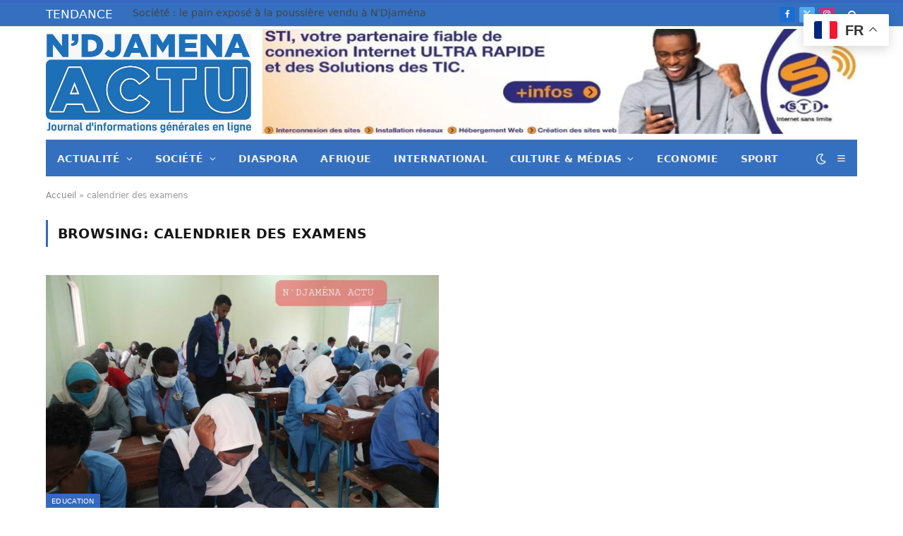

--- FILE ---
content_type: text/html; charset=UTF-8
request_url: https://www.ndjamenaactu.com/tag/calendrier-des-examens/
body_size: 34171
content:
<!DOCTYPE html>
<html lang="fr-FR" class="s-light site-s-light">

<head>

	<meta charset="UTF-8" />
	<meta name="viewport" content="width=device-width, initial-scale=1" />
	<meta name='robots' content='index, follow, max-image-preview:large, max-snippet:-1, max-video-preview:-1' />
<!-- Jetpack Site Verification Tags -->

	<!-- This site is optimized with the Yoast SEO plugin v26.7 - https://yoast.com/wordpress/plugins/seo/ -->
	<title>Archives des calendrier des examens -</title><link rel="preload" as="font" href="https://www.ndjamenaactu.com/wp-content/themes/smart-mag/css/icons/fonts/ts-icons.woff2?v3.2" type="font/woff2" crossorigin="anonymous" />
	<link rel="canonical" href="https://www.ndjamenaactu.com/tag/calendrier-des-examens/" />
	<meta property="og:locale" content="fr_FR" />
	<meta property="og:type" content="article" />
	<meta property="og:title" content="Archives des calendrier des examens -" />
	<meta property="og:url" content="https://www.ndjamenaactu.com/tag/calendrier-des-examens/" />
	<meta name="twitter:card" content="summary_large_image" />
	<meta name="twitter:site" content="@ActuDjamena" />
	<script type="application/ld+json" class="yoast-schema-graph">{"@context":"https://schema.org","@graph":[{"@type":"CollectionPage","@id":"https://www.ndjamenaactu.com/tag/calendrier-des-examens/","url":"https://www.ndjamenaactu.com/tag/calendrier-des-examens/","name":"Archives des calendrier des examens -","isPartOf":{"@id":"https://www.ndjamenaactu.com/#website"},"primaryImageOfPage":{"@id":"https://www.ndjamenaactu.com/tag/calendrier-des-examens/#primaryimage"},"image":{"@id":"https://www.ndjamenaactu.com/tag/calendrier-des-examens/#primaryimage"},"thumbnailUrl":"https://www.ndjamenaactu.com/wp-content/uploads/2021/08/DSC00900-1-scaled.jpg","breadcrumb":{"@id":"https://www.ndjamenaactu.com/tag/calendrier-des-examens/#breadcrumb"},"inLanguage":"fr-FR"},{"@type":"ImageObject","inLanguage":"fr-FR","@id":"https://www.ndjamenaactu.com/tag/calendrier-des-examens/#primaryimage","url":"https://www.ndjamenaactu.com/wp-content/uploads/2021/08/DSC00900-1-scaled.jpg","contentUrl":"https://www.ndjamenaactu.com/wp-content/uploads/2021/08/DSC00900-1-scaled.jpg","width":2560,"height":1693},{"@type":"BreadcrumbList","@id":"https://www.ndjamenaactu.com/tag/calendrier-des-examens/#breadcrumb","itemListElement":[{"@type":"ListItem","position":1,"name":"Accueil","item":"https://www.ndjamenaactu.com/"},{"@type":"ListItem","position":2,"name":"calendrier des examens"}]},{"@type":"WebSite","@id":"https://www.ndjamenaactu.com/#website","url":"https://www.ndjamenaactu.com/","name":"","description":"Média d&#039;actualité Tchadienne et International","publisher":{"@id":"https://www.ndjamenaactu.com/#organization"},"potentialAction":[{"@type":"SearchAction","target":{"@type":"EntryPoint","urlTemplate":"https://www.ndjamenaactu.com/?s={search_term_string}"},"query-input":{"@type":"PropertyValueSpecification","valueRequired":true,"valueName":"search_term_string"}}],"inLanguage":"fr-FR"},{"@type":"Organization","@id":"https://www.ndjamenaactu.com/#organization","name":"NDJAMENA ACTU","url":"https://www.ndjamenaactu.com/","logo":{"@type":"ImageObject","inLanguage":"fr-FR","@id":"https://www.ndjamenaactu.com/#/schema/logo/image/","url":"https://www.ndjamenaactu.com/wp-content/uploads/2020/07/cropped-cropped-logondjamActu01-1.jpg","contentUrl":"https://www.ndjamenaactu.com/wp-content/uploads/2020/07/cropped-cropped-logondjamActu01-1.jpg","width":343,"height":86,"caption":"NDJAMENA ACTU"},"image":{"@id":"https://www.ndjamenaactu.com/#/schema/logo/image/"},"sameAs":["https://www.facebook.com/NDjamenaActu/","https://x.com/ActuDjamena"]}]}</script>
	<!-- / Yoast SEO plugin. -->


<link rel='dns-prefetch' href='//stats.wp.com' />
<link rel='dns-prefetch' href='//fonts.googleapis.com' />
<link rel="alternate" type="application/rss+xml" title=" &raquo; Flux" href="https://www.ndjamenaactu.com/feed/" />
<link rel="alternate" type="application/rss+xml" title=" &raquo; Flux des commentaires" href="https://www.ndjamenaactu.com/comments/feed/" />
<link rel="alternate" type="application/rss+xml" title=" &raquo; Flux de l’étiquette calendrier des examens" href="https://www.ndjamenaactu.com/tag/calendrier-des-examens/feed/" />
<style id='wp-img-auto-sizes-contain-inline-css' type='text/css'>
img:is([sizes=auto i],[sizes^="auto," i]){contain-intrinsic-size:3000px 1500px}
/*# sourceURL=wp-img-auto-sizes-contain-inline-css */
</style>
<style id='wp-emoji-styles-inline-css' type='text/css'>

	img.wp-smiley, img.emoji {
		display: inline !important;
		border: none !important;
		box-shadow: none !important;
		height: 1em !important;
		width: 1em !important;
		margin: 0 0.07em !important;
		vertical-align: -0.1em !important;
		background: none !important;
		padding: 0 !important;
	}
/*# sourceURL=wp-emoji-styles-inline-css */
</style>
<link rel='stylesheet' id='wp-block-library-css' href='https://www.ndjamenaactu.com/wp-includes/css/dist/block-library/style.min.css?ver=6.9' type='text/css' media='all' />
<style id='classic-theme-styles-inline-css' type='text/css'>
/*! This file is auto-generated */
.wp-block-button__link{color:#fff;background-color:#32373c;border-radius:9999px;box-shadow:none;text-decoration:none;padding:calc(.667em + 2px) calc(1.333em + 2px);font-size:1.125em}.wp-block-file__button{background:#32373c;color:#fff;text-decoration:none}
/*# sourceURL=/wp-includes/css/classic-themes.min.css */
</style>
<link rel='stylesheet' id='mediaelement-css' href='https://www.ndjamenaactu.com/wp-includes/js/mediaelement/mediaelementplayer-legacy.min.css?ver=4.2.17' type='text/css' media='all' />
<link rel='stylesheet' id='wp-mediaelement-css' href='https://www.ndjamenaactu.com/wp-includes/js/mediaelement/wp-mediaelement.min.css?ver=6.9' type='text/css' media='all' />
<style id='jetpack-sharing-buttons-style-inline-css' type='text/css'>
.jetpack-sharing-buttons__services-list{display:flex;flex-direction:row;flex-wrap:wrap;gap:0;list-style-type:none;margin:5px;padding:0}.jetpack-sharing-buttons__services-list.has-small-icon-size{font-size:12px}.jetpack-sharing-buttons__services-list.has-normal-icon-size{font-size:16px}.jetpack-sharing-buttons__services-list.has-large-icon-size{font-size:24px}.jetpack-sharing-buttons__services-list.has-huge-icon-size{font-size:36px}@media print{.jetpack-sharing-buttons__services-list{display:none!important}}.editor-styles-wrapper .wp-block-jetpack-sharing-buttons{gap:0;padding-inline-start:0}ul.jetpack-sharing-buttons__services-list.has-background{padding:1.25em 2.375em}
/*# sourceURL=https://www.ndjamenaactu.com/wp-content/plugins/jetpack/_inc/blocks/sharing-buttons/view.css */
</style>
<style id='global-styles-inline-css' type='text/css'>
:root{--wp--preset--aspect-ratio--square: 1;--wp--preset--aspect-ratio--4-3: 4/3;--wp--preset--aspect-ratio--3-4: 3/4;--wp--preset--aspect-ratio--3-2: 3/2;--wp--preset--aspect-ratio--2-3: 2/3;--wp--preset--aspect-ratio--16-9: 16/9;--wp--preset--aspect-ratio--9-16: 9/16;--wp--preset--color--black: #000000;--wp--preset--color--cyan-bluish-gray: #abb8c3;--wp--preset--color--white: #ffffff;--wp--preset--color--pale-pink: #f78da7;--wp--preset--color--vivid-red: #cf2e2e;--wp--preset--color--luminous-vivid-orange: #ff6900;--wp--preset--color--luminous-vivid-amber: #fcb900;--wp--preset--color--light-green-cyan: #7bdcb5;--wp--preset--color--vivid-green-cyan: #00d084;--wp--preset--color--pale-cyan-blue: #8ed1fc;--wp--preset--color--vivid-cyan-blue: #0693e3;--wp--preset--color--vivid-purple: #9b51e0;--wp--preset--gradient--vivid-cyan-blue-to-vivid-purple: linear-gradient(135deg,rgb(6,147,227) 0%,rgb(155,81,224) 100%);--wp--preset--gradient--light-green-cyan-to-vivid-green-cyan: linear-gradient(135deg,rgb(122,220,180) 0%,rgb(0,208,130) 100%);--wp--preset--gradient--luminous-vivid-amber-to-luminous-vivid-orange: linear-gradient(135deg,rgb(252,185,0) 0%,rgb(255,105,0) 100%);--wp--preset--gradient--luminous-vivid-orange-to-vivid-red: linear-gradient(135deg,rgb(255,105,0) 0%,rgb(207,46,46) 100%);--wp--preset--gradient--very-light-gray-to-cyan-bluish-gray: linear-gradient(135deg,rgb(238,238,238) 0%,rgb(169,184,195) 100%);--wp--preset--gradient--cool-to-warm-spectrum: linear-gradient(135deg,rgb(74,234,220) 0%,rgb(151,120,209) 20%,rgb(207,42,186) 40%,rgb(238,44,130) 60%,rgb(251,105,98) 80%,rgb(254,248,76) 100%);--wp--preset--gradient--blush-light-purple: linear-gradient(135deg,rgb(255,206,236) 0%,rgb(152,150,240) 100%);--wp--preset--gradient--blush-bordeaux: linear-gradient(135deg,rgb(254,205,165) 0%,rgb(254,45,45) 50%,rgb(107,0,62) 100%);--wp--preset--gradient--luminous-dusk: linear-gradient(135deg,rgb(255,203,112) 0%,rgb(199,81,192) 50%,rgb(65,88,208) 100%);--wp--preset--gradient--pale-ocean: linear-gradient(135deg,rgb(255,245,203) 0%,rgb(182,227,212) 50%,rgb(51,167,181) 100%);--wp--preset--gradient--electric-grass: linear-gradient(135deg,rgb(202,248,128) 0%,rgb(113,206,126) 100%);--wp--preset--gradient--midnight: linear-gradient(135deg,rgb(2,3,129) 0%,rgb(40,116,252) 100%);--wp--preset--font-size--small: 13px;--wp--preset--font-size--medium: 20px;--wp--preset--font-size--large: 36px;--wp--preset--font-size--x-large: 42px;--wp--preset--spacing--20: 0.44rem;--wp--preset--spacing--30: 0.67rem;--wp--preset--spacing--40: 1rem;--wp--preset--spacing--50: 1.5rem;--wp--preset--spacing--60: 2.25rem;--wp--preset--spacing--70: 3.38rem;--wp--preset--spacing--80: 5.06rem;--wp--preset--shadow--natural: 6px 6px 9px rgba(0, 0, 0, 0.2);--wp--preset--shadow--deep: 12px 12px 50px rgba(0, 0, 0, 0.4);--wp--preset--shadow--sharp: 6px 6px 0px rgba(0, 0, 0, 0.2);--wp--preset--shadow--outlined: 6px 6px 0px -3px rgb(255, 255, 255), 6px 6px rgb(0, 0, 0);--wp--preset--shadow--crisp: 6px 6px 0px rgb(0, 0, 0);}:where(.is-layout-flex){gap: 0.5em;}:where(.is-layout-grid){gap: 0.5em;}body .is-layout-flex{display: flex;}.is-layout-flex{flex-wrap: wrap;align-items: center;}.is-layout-flex > :is(*, div){margin: 0;}body .is-layout-grid{display: grid;}.is-layout-grid > :is(*, div){margin: 0;}:where(.wp-block-columns.is-layout-flex){gap: 2em;}:where(.wp-block-columns.is-layout-grid){gap: 2em;}:where(.wp-block-post-template.is-layout-flex){gap: 1.25em;}:where(.wp-block-post-template.is-layout-grid){gap: 1.25em;}.has-black-color{color: var(--wp--preset--color--black) !important;}.has-cyan-bluish-gray-color{color: var(--wp--preset--color--cyan-bluish-gray) !important;}.has-white-color{color: var(--wp--preset--color--white) !important;}.has-pale-pink-color{color: var(--wp--preset--color--pale-pink) !important;}.has-vivid-red-color{color: var(--wp--preset--color--vivid-red) !important;}.has-luminous-vivid-orange-color{color: var(--wp--preset--color--luminous-vivid-orange) !important;}.has-luminous-vivid-amber-color{color: var(--wp--preset--color--luminous-vivid-amber) !important;}.has-light-green-cyan-color{color: var(--wp--preset--color--light-green-cyan) !important;}.has-vivid-green-cyan-color{color: var(--wp--preset--color--vivid-green-cyan) !important;}.has-pale-cyan-blue-color{color: var(--wp--preset--color--pale-cyan-blue) !important;}.has-vivid-cyan-blue-color{color: var(--wp--preset--color--vivid-cyan-blue) !important;}.has-vivid-purple-color{color: var(--wp--preset--color--vivid-purple) !important;}.has-black-background-color{background-color: var(--wp--preset--color--black) !important;}.has-cyan-bluish-gray-background-color{background-color: var(--wp--preset--color--cyan-bluish-gray) !important;}.has-white-background-color{background-color: var(--wp--preset--color--white) !important;}.has-pale-pink-background-color{background-color: var(--wp--preset--color--pale-pink) !important;}.has-vivid-red-background-color{background-color: var(--wp--preset--color--vivid-red) !important;}.has-luminous-vivid-orange-background-color{background-color: var(--wp--preset--color--luminous-vivid-orange) !important;}.has-luminous-vivid-amber-background-color{background-color: var(--wp--preset--color--luminous-vivid-amber) !important;}.has-light-green-cyan-background-color{background-color: var(--wp--preset--color--light-green-cyan) !important;}.has-vivid-green-cyan-background-color{background-color: var(--wp--preset--color--vivid-green-cyan) !important;}.has-pale-cyan-blue-background-color{background-color: var(--wp--preset--color--pale-cyan-blue) !important;}.has-vivid-cyan-blue-background-color{background-color: var(--wp--preset--color--vivid-cyan-blue) !important;}.has-vivid-purple-background-color{background-color: var(--wp--preset--color--vivid-purple) !important;}.has-black-border-color{border-color: var(--wp--preset--color--black) !important;}.has-cyan-bluish-gray-border-color{border-color: var(--wp--preset--color--cyan-bluish-gray) !important;}.has-white-border-color{border-color: var(--wp--preset--color--white) !important;}.has-pale-pink-border-color{border-color: var(--wp--preset--color--pale-pink) !important;}.has-vivid-red-border-color{border-color: var(--wp--preset--color--vivid-red) !important;}.has-luminous-vivid-orange-border-color{border-color: var(--wp--preset--color--luminous-vivid-orange) !important;}.has-luminous-vivid-amber-border-color{border-color: var(--wp--preset--color--luminous-vivid-amber) !important;}.has-light-green-cyan-border-color{border-color: var(--wp--preset--color--light-green-cyan) !important;}.has-vivid-green-cyan-border-color{border-color: var(--wp--preset--color--vivid-green-cyan) !important;}.has-pale-cyan-blue-border-color{border-color: var(--wp--preset--color--pale-cyan-blue) !important;}.has-vivid-cyan-blue-border-color{border-color: var(--wp--preset--color--vivid-cyan-blue) !important;}.has-vivid-purple-border-color{border-color: var(--wp--preset--color--vivid-purple) !important;}.has-vivid-cyan-blue-to-vivid-purple-gradient-background{background: var(--wp--preset--gradient--vivid-cyan-blue-to-vivid-purple) !important;}.has-light-green-cyan-to-vivid-green-cyan-gradient-background{background: var(--wp--preset--gradient--light-green-cyan-to-vivid-green-cyan) !important;}.has-luminous-vivid-amber-to-luminous-vivid-orange-gradient-background{background: var(--wp--preset--gradient--luminous-vivid-amber-to-luminous-vivid-orange) !important;}.has-luminous-vivid-orange-to-vivid-red-gradient-background{background: var(--wp--preset--gradient--luminous-vivid-orange-to-vivid-red) !important;}.has-very-light-gray-to-cyan-bluish-gray-gradient-background{background: var(--wp--preset--gradient--very-light-gray-to-cyan-bluish-gray) !important;}.has-cool-to-warm-spectrum-gradient-background{background: var(--wp--preset--gradient--cool-to-warm-spectrum) !important;}.has-blush-light-purple-gradient-background{background: var(--wp--preset--gradient--blush-light-purple) !important;}.has-blush-bordeaux-gradient-background{background: var(--wp--preset--gradient--blush-bordeaux) !important;}.has-luminous-dusk-gradient-background{background: var(--wp--preset--gradient--luminous-dusk) !important;}.has-pale-ocean-gradient-background{background: var(--wp--preset--gradient--pale-ocean) !important;}.has-electric-grass-gradient-background{background: var(--wp--preset--gradient--electric-grass) !important;}.has-midnight-gradient-background{background: var(--wp--preset--gradient--midnight) !important;}.has-small-font-size{font-size: var(--wp--preset--font-size--small) !important;}.has-medium-font-size{font-size: var(--wp--preset--font-size--medium) !important;}.has-large-font-size{font-size: var(--wp--preset--font-size--large) !important;}.has-x-large-font-size{font-size: var(--wp--preset--font-size--x-large) !important;}
:where(.wp-block-post-template.is-layout-flex){gap: 1.25em;}:where(.wp-block-post-template.is-layout-grid){gap: 1.25em;}
:where(.wp-block-term-template.is-layout-flex){gap: 1.25em;}:where(.wp-block-term-template.is-layout-grid){gap: 1.25em;}
:where(.wp-block-columns.is-layout-flex){gap: 2em;}:where(.wp-block-columns.is-layout-grid){gap: 2em;}
:root :where(.wp-block-pullquote){font-size: 1.5em;line-height: 1.6;}
/*# sourceURL=global-styles-inline-css */
</style>
<link rel='stylesheet' id='smartmag-core-css' href='https://www.ndjamenaactu.com/wp-content/themes/smart-mag/style.css?ver=10.3.2' type='text/css' media='all' />
<style id='smartmag-core-inline-css' type='text/css'>
:root { --c-main: #3768bf;
--c-main-rgb: 55,104,191;
--title-font: "Roboto", system-ui, -apple-system, "Segoe UI", Arial, sans-serif;
--h-font: "Roboto", system-ui, -apple-system, "Segoe UI", Arial, sans-serif;
--title-font: var(--body-font);
--title-size-xs: 14px;
--title-size-s: 14px;
--title-size-n: 16px;
--title-size-m: 17px;
--title-size-l: 19px;
--title-size-xl: 21px;
--title-fw-bold: 22;
--title-fw-semi: 22;
--main-width: 1150px;
--footer-mt: 0px;
--excerpt-size: 14px; }
.post-title:not(._) { font-size: 22px; font-weight: normal; font-style: normal; }
:root { --sidebar-width: 336px; }
.ts-row, .has-el-gap { --sidebar-c-width: calc(var(--sidebar-width) + var(--grid-gutter-h) + var(--sidebar-c-pad)); }
:root { --sidebar-pad: 26px; --sidebar-sep-pad: 26px; }
.main-wrap > .main { margin-top: 28px; }
.smart-head-main { --c-shadow: rgba(237,237,237,0.04); }
.smart-head-main .smart-head-top { --head-h: 38px; background-color: #3470bf; }
.s-dark .smart-head-main .smart-head-top,
.smart-head-main .s-dark.smart-head-top { background-color: #020202; }
.smart-head-main .smart-head-top { border-top-color: #111111; }
.smart-head-main .smart-head-mid { --head-h: 160px; }
.s-dark .smart-head-main .smart-head-mid,
.smart-head-main .s-dark.smart-head-mid { background-color: #181818; }
.smart-head-main .smart-head-bot { --head-h: 52px; background-color: #3470bf; border-bottom-width: 0px; }
.navigation-main .menu > li > a { letter-spacing: 0.02em; }
.navigation-main { --nav-items-space: 16px; }
.smart-head-mobile .smart-head-mid { border-top-width: 3px; }
.mobile-menu { font-size: 15px; }
.s-light .navigation-small { --c-nav: #ffffff; }
.s-dark .navigation-small { --c-nav: #ffffff; }
.s-light .navigation-small { --c-nav-hov: #ffffff; }
.s-dark .navigation-small { --c-nav-hov: #ffffff; }
.smart-head-main { --c-search-icon: #ffffff; }
.smart-head-main .offcanvas-toggle { transform: scale(0.69); }
.smart-head-main .hamburger-icon { width: 15px; --height: 13px; }
.smart-head .ts-button1:not(._) { color: #ffffff; }
.trending-ticker .heading { color: #ffffff; font-size: 17px; margin-right: 28px; }
.main-footer .upper-footer { background-color: #171717; }
.s-dark .upper-footer { background-color: #0f0f0f; }
.upper-footer > .wrap { padding-bottom: 50px; }
.lower-footer .inner { padding-top: 0px; padding-bottom: 0px; }
.post-meta { font-family: "Roboto", system-ui, -apple-system, "Segoe UI", Arial, sans-serif; }
.post-meta .meta-item, .post-meta .text-in { font-size: 10px; font-weight: normal; text-transform: uppercase; letter-spacing: .03em; }
.post-meta .text-in, .post-meta .post-cat > a { font-size: 11px; }
.post-meta .post-cat > a { font-weight: bold; text-transform: uppercase; letter-spacing: .1em; }
.post-meta .post-author > a { color: var(--c-main); }
.cat-labels .category { font-size: 10px; }
.block-head-c .heading { font-size: 16px; text-transform: initial; }
.block-head-c { --line-weight: 3px; --border-weight: 1px; }
.loop-grid .ratio-is-custom { padding-bottom: calc(100% / 1.68); }
.loop-small .media { width: 37%; max-width: 50%; }
.loop-small .media:not(i) { max-width: 92px; }
.post-meta-single .meta-item, .post-meta-single .text-in { font-size: 11px; }
.comments-area .comment-content { font-size: 14px; }
.comments-area .comment-meta { font-size: 12px; }
.the-post-header .post-meta .post-title { font-weight: 500; line-height: 1.2; }
.entry-content { font-size: 15.7px; }
.site-s-light .entry-content { color: #1c1c1c; }
.post-share-float .service { width: 38px; height: 38px; font-size: 15px; }
.site-s-light .s-head-modern-a .post-meta { --c-post-meta: #606060; }
.category .feat-grid { --grid-gap: 2px; }
@media (min-width: 941px) and (max-width: 1200px) { .ts-row, .has-el-gap { --sidebar-c-width: calc(var(--sidebar-width) + var(--grid-gutter-h) + var(--sidebar-c-pad)); } }
@media (min-width: 768px) and (max-width: 940px) { .ts-contain, .main { padding-left: 35px; padding-right: 35px; }
.layout-boxed-inner { --wrap-padding: 35px; }
:root { --wrap-padding: 35px; } }
@media (max-width: 767px) { .ts-contain, .main { padding-left: 25px; padding-right: 25px; }
.layout-boxed-inner { --wrap-padding: 25px; }
:root { --wrap-padding: 25px; } }


/*# sourceURL=smartmag-core-inline-css */
</style>
<link rel='stylesheet' id='smartmag-fonts-css' href='https://fonts.googleapis.com/css?family=Public+Sans%3A400%2C400i%2C500%2C600%2C700&#038;subset=0&#038;display=swap' type='text/css' media='all' />
<link rel='stylesheet' id='smartmag-magnific-popup-css' href='https://www.ndjamenaactu.com/wp-content/themes/smart-mag/css/lightbox.css?ver=10.3.2' type='text/css' media='all' />
<link rel='stylesheet' id='smartmag-icons-css' href='https://www.ndjamenaactu.com/wp-content/themes/smart-mag/css/icons/icons.css?ver=10.3.2' type='text/css' media='all' />
<link rel='stylesheet' id='smartmag-gfonts-custom-css' href='https://fonts.googleapis.com/css?family=Roboto%3A400%2C500%2C600%2C700&#038;display=swap' type='text/css' media='all' />
<script type="text/javascript" id="smartmag-lazy-inline-js-after">
/* <![CDATA[ */
/**
 * @copyright ThemeSphere
 * @preserve
 */
var BunyadLazy={};BunyadLazy.load=function(){function a(e,n){var t={};e.dataset.bgset&&e.dataset.sizes?(t.sizes=e.dataset.sizes,t.srcset=e.dataset.bgset):t.src=e.dataset.bgsrc,function(t){var a=t.dataset.ratio;if(0<a){const e=t.parentElement;if(e.classList.contains("media-ratio")){const n=e.style;n.getPropertyValue("--a-ratio")||(n.paddingBottom=100/a+"%")}}}(e);var a,o=document.createElement("img");for(a in o.onload=function(){var t="url('"+(o.currentSrc||o.src)+"')",a=e.style;a.backgroundImage!==t&&requestAnimationFrame(()=>{a.backgroundImage=t,n&&n()}),o.onload=null,o.onerror=null,o=null},o.onerror=o.onload,t)o.setAttribute(a,t[a]);o&&o.complete&&0<o.naturalWidth&&o.onload&&o.onload()}function e(t){t.dataset.loaded||a(t,()=>{document.dispatchEvent(new Event("lazyloaded")),t.dataset.loaded=1})}function n(t){"complete"===document.readyState?t():window.addEventListener("load",t)}return{initEarly:function(){var t,a=()=>{document.querySelectorAll(".img.bg-cover:not(.lazyload)").forEach(e)};"complete"!==document.readyState?(t=setInterval(a,150),n(()=>{a(),clearInterval(t)})):a()},callOnLoad:n,initBgImages:function(t){t&&n(()=>{document.querySelectorAll(".img.bg-cover").forEach(e)})},bgLoad:a}}(),BunyadLazy.load.initEarly();
//# sourceURL=smartmag-lazy-inline-js-after
/* ]]> */
</script>
<script type="text/javascript" src="https://www.ndjamenaactu.com/wp-includes/js/jquery/jquery.min.js?ver=3.7.1" id="jquery-core-js"></script>
<script type="text/javascript" src="https://www.ndjamenaactu.com/wp-includes/js/jquery/jquery-migrate.min.js?ver=3.4.1" id="jquery-migrate-js"></script>
<link rel="https://api.w.org/" href="https://www.ndjamenaactu.com/wp-json/" /><link rel="alternate" title="JSON" type="application/json" href="https://www.ndjamenaactu.com/wp-json/wp/v2/tags/2373" /><link rel="EditURI" type="application/rsd+xml" title="RSD" href="https://www.ndjamenaactu.com/xmlrpc.php?rsd" />
<meta name="generator" content="WordPress 6.9" />
	<style>img#wpstats{display:none}</style>
		
		<script>
		var BunyadSchemeKey = 'bunyad-scheme';
		(() => {
			const d = document.documentElement;
			const c = d.classList;
			var scheme = localStorage.getItem(BunyadSchemeKey);
			
			if (scheme) {
				d.dataset.origClass = c;
				scheme === 'dark' ? c.remove('s-light', 'site-s-light') : c.remove('s-dark', 'site-s-dark');
				c.add('site-s-' + scheme, 's-' + scheme);
			}
		})();
		</script>
		<meta name="generator" content="Elementor 3.34.1; features: additional_custom_breakpoints; settings: css_print_method-internal, google_font-enabled, font_display-auto">
			<style>
				.e-con.e-parent:nth-of-type(n+4):not(.e-lazyloaded):not(.e-no-lazyload),
				.e-con.e-parent:nth-of-type(n+4):not(.e-lazyloaded):not(.e-no-lazyload) * {
					background-image: none !important;
				}
				@media screen and (max-height: 1024px) {
					.e-con.e-parent:nth-of-type(n+3):not(.e-lazyloaded):not(.e-no-lazyload),
					.e-con.e-parent:nth-of-type(n+3):not(.e-lazyloaded):not(.e-no-lazyload) * {
						background-image: none !important;
					}
				}
				@media screen and (max-height: 640px) {
					.e-con.e-parent:nth-of-type(n+2):not(.e-lazyloaded):not(.e-no-lazyload),
					.e-con.e-parent:nth-of-type(n+2):not(.e-lazyloaded):not(.e-no-lazyload) * {
						background-image: none !important;
					}
				}
			</style>
			<link rel="icon" href="https://www.ndjamenaactu.com/wp-content/uploads/2022/04/cropped-1649180635357-1-32x32.jpg" sizes="32x32" />
<link rel="icon" href="https://www.ndjamenaactu.com/wp-content/uploads/2022/04/cropped-1649180635357-1-192x192.jpg" sizes="192x192" />
<link rel="apple-touch-icon" href="https://www.ndjamenaactu.com/wp-content/uploads/2022/04/cropped-1649180635357-1-180x180.jpg" />
<meta name="msapplication-TileImage" content="https://www.ndjamenaactu.com/wp-content/uploads/2022/04/cropped-1649180635357-1-270x270.jpg" />
		<style type="text/css" id="wp-custom-css">
			
/* 🔧 Forcer le texte en style normal dans Gutenberg et sur le site */
body,
.editor-styles-wrapper,
.block-editor-rich-text__editable,
.wp-block-paragraph,
.wp-block-paragraph.rich-text,
.entry-content p,
.post-content p,
.single-post p {
  font-weight: 400 !important;
  font-style: normal !important;
  color: inherit !important;
}

/* ✅ Permet de mettre du gras seulement quand tu cliques sur "B" */
strong, b {
  font-weight: 700 !important;
}
		</style>
		

</head>

<body class="archive tag tag-calendrier-des-examens tag-2373 wp-custom-logo wp-theme-smart-mag eio-default no-sidebar has-lb has-lb-sm ts-img-hov-fade layout-normal elementor-default elementor-kit-16794">



<div class="main-wrap">

	
<div class="off-canvas-backdrop"></div>
<div class="mobile-menu-container off-canvas" id="off-canvas">

	<div class="off-canvas-head">
		<a href="#" class="close">
			<span class="visuallyhidden">Fermer le menu</span>
			<i class="tsi tsi-times"></i>
		</a>

		<div class="ts-logo">
			<img fetchpriority="high" class="logo-mobile logo-image" src="https://www.ndjamenaactu.com/wp-content/uploads/2025/09/logo-ndjamena-actu.jpg" width="540" height="260" alt/>		</div>
	</div>

	<div class="off-canvas-content">

					<ul class="mobile-menu"></ul>
		
					<div class="off-canvas-widgets">
				
		<div id="smartmag-block-codes-2" class="widget ts-block-widget smartmag-widget-codes">		
		<div class="block">
			<div class="a-wrap"> <a href="https://your-destination-link.com" target="_blank" rel="noopener">
  <img loading="lazy" src="https://www.ndjamenaactu.com/wp-content/uploads/2022/09/cropped-cropped-adv-1-1.png" alt="Your banner" />
</a>
</div>		</div>

		</div>			</div>
		
		
		<div class="spc-social-block spc-social spc-social-b smart-head-social">
		
			
				<a href="#" class="link service s-facebook" target="_blank" rel="nofollow noopener">
					<i class="icon tsi tsi-facebook"></i>					<span class="visuallyhidden">Facebook</span>
				</a>
									
			
				<a href="#" class="link service s-twitter" target="_blank" rel="nofollow noopener">
					<i class="icon tsi tsi-twitter"></i>					<span class="visuallyhidden">X (Twitter)</span>
				</a>
									
			
				<a href="#" class="link service s-instagram" target="_blank" rel="nofollow noopener">
					<i class="icon tsi tsi-instagram"></i>					<span class="visuallyhidden">Instagram</span>
				</a>
									
			
		</div>

		
	</div>

</div>
<div class="smart-head smart-head-legacy smart-head-main" id="smart-head" data-sticky="bot" data-sticky-type="smart" data-sticky-full="1">
	
	<div class="smart-head-row smart-head-top is-light smart-head-row-full">

		<div class="inner wrap">

							
				<div class="items items-left ">
				
<div class="trending-ticker" data-delay="8">
	<span class="heading">TENDANCE</span>

	<ul>
				
			<li><a href="https://www.ndjamenaactu.com/2026/01/19/societe-le-pain-expose-a-la-poussiere-vendu-a-ndjamena/" class="post-link">Société : le pain exposé à la poussière vendu à N’Djaména</a></li>
		
				
			<li><a href="https://www.ndjamenaactu.com/2026/01/18/province-des-vehicules-charges-de-charbons-et-bois-saisis-dans-lennedi-est/" class="post-link">Province : Des véhicules chargés de charbons et bois saisis dans l’Ennedi Est</a></li>
		
				
			<li><a href="https://www.ndjamenaactu.com/2026/01/17/politique-le-parti-les-leaders-presente-le-bilan-de-30-mois-dactivites/" class="post-link">Politique : Le parti Les Leaders présente le bilan de 30 mois d’activités</a></li>
		
				
			<li><a href="https://www.ndjamenaactu.com/2026/01/17/societe-les-nouveaux-membres-du-cnjt-officiellement-installes/" class="post-link">Société : Les nouveaux membres du CNJT officiellement installés</a></li>
		
				
			<li><a href="https://www.ndjamenaactu.com/2026/01/17/societe-un-complexe-religieux-et-educatif-sera-construit-a-lhippodrome-de-ndjamena/" class="post-link">Société : Un complexe religieux et éducatif sera construit à l’hippodrome de N’Djaména</a></li>
		
				
			<li><a href="https://www.ndjamenaactu.com/2026/01/17/societe-le-rephat-boucle-sa-campagne-de-sensibilisation-citoyenne-a-walia/" class="post-link">Société : Le REPHAT boucle sa campagne de sensibilisation citoyenne à Walia</a></li>
		
				
			<li><a href="https://www.ndjamenaactu.com/2026/01/16/wadi-fira-long-dignite-internationale-construit-un-centre-de-sante-a-mile-ii/" class="post-link">Wadi-Fira : Inauguration d&rsquo;un centre de santé au camp de réfugiés Milé II</a></li>
		
				
			<li><a href="https://www.ndjamenaactu.com/2026/01/16/tchad-un-conseil-national-de-la-decentralisation-est-cree/" class="post-link">Tchad : Un Conseil National de la Décentralisation est créé</a></li>
		
				
			</ul>
</div>
				</div>

							
				<div class="items items-center empty">
								</div>

							
				<div class="items items-right ">
				
		<div class="spc-social-block spc-social spc-social-c smart-head-social spc-social-colors spc-social-bg">
		
			
				<a href="#" class="link service s-facebook" target="_blank" rel="nofollow noopener">
					<i class="icon tsi tsi-facebook"></i>					<span class="visuallyhidden">Facebook</span>
				</a>
									
			
				<a href="#" class="link service s-twitter" target="_blank" rel="nofollow noopener">
					<i class="icon tsi tsi-twitter"></i>					<span class="visuallyhidden">X (Twitter)</span>
				</a>
									
			
				<a href="#" class="link service s-instagram" target="_blank" rel="nofollow noopener">
					<i class="icon tsi tsi-instagram"></i>					<span class="visuallyhidden">Instagram</span>
				</a>
									
			
		</div>

		

	<a href="#" class="search-icon has-icon-only is-icon" title="Recherche">
		<i class="tsi tsi-search"></i>
	</a>

				</div>

						
		</div>
	</div>

	
	<div class="smart-head-row smart-head-mid is-light smart-head-row-full">

		<div class="inner wrap">

							
				<div class="items items-left ">
					<a href="https://www.ndjamenaactu.com/" title rel="home" class="logo-link ts-logo logo-is-image">
		<span>
			
				
					<img src="https://smartmag.theme-sphere.com/news-time/wp-content/uploads/sites/28/2022/03/logo-Newstime-01-white.png" class="logo-image logo-image-dark" alt srcset="https://smartmag.theme-sphere.com/news-time/wp-content/uploads/sites/28/2022/03/logo-Newstime-01-white.png ,https://smartmag.theme-sphere.com/news-time/wp-content/uploads/sites/28/2022/03/logo-Newstime-01-white@2x.png 2x"/><img src="https://www.ndjamenaactu.com/wp-content/uploads/2025/09/logo-ndjamena-actu.jpg" class="logo-image" alt width="1080" height="519"/>
									 
					</span>
	</a>				</div>

							
				<div class="items items-center empty">
								</div>

							
				<div class="items items-right ">
				
<div class="h-text h-text">
	<a href="https://stisahel.com/" target="STIk" rel="noopener">
  <img src="https://www.ndjamenaactu.com/wp-content/uploads/2022/09/cropped-cropped-adv-1-1.png" alt="STI" />
</a>
</div>				</div>

						
		</div>
	</div>

	
	<div class="smart-head-row smart-head-bot s-dark wrap">

		<div class="inner full">

							
				<div class="items items-left ">
					<div class="nav-wrap">
		<nav class="navigation navigation-main nav-hov-b">
			<ul id="menu-menu-top" class="menu"><li id="menu-item-173" class="menu-item menu-item-type-taxonomy menu-item-object-category menu-item-has-children menu-cat-3 menu-item-has-children item-mega-menu menu-item-173"><a href="https://www.ndjamenaactu.com/category/actualite/">Actualité</a>
<div class="sub-menu mega-menu mega-menu-a wrap">

		
	<div class="column sub-cats">
		
		<ol class="sub-nav">
							
				<li class="menu-item menu-item-type-taxonomy menu-item-object-category menu-cat-1261 menu-item-17218"><a href="https://www.ndjamenaactu.com/category/a-la-une/">A la une</a></li>
				
							
				<li class="menu-item menu-item-type-taxonomy menu-item-object-category menu-item-has-children menu-cat-21 menu-item-17219"><a href="https://www.ndjamenaactu.com/category/tchad/">Tchad</a></li>
				
							
				<li class="menu-item menu-item-type-taxonomy menu-item-object-category menu-item-has-children menu-cat-4 menu-item-17226"><a href="https://www.ndjamenaactu.com/category/politique/">Politique</a></li>
				
							
				<li class="menu-item menu-item-type-taxonomy menu-item-object-category menu-cat-3412 menu-item-17224"><a href="https://www.ndjamenaactu.com/category/election-presidentielle-2024/">Élection présidentielle 2024</a></li>
				
							
				<li class="menu-item menu-item-type-taxonomy menu-item-object-category menu-cat-3839 menu-item-17225"><a href="https://www.ndjamenaactu.com/category/legislatives-2024/">Législatives 2024</a></li>
				
							
				<li class="menu-item menu-item-type-taxonomy menu-item-object-category menu-cat-3108 menu-item-17229"><a href="https://www.ndjamenaactu.com/category/referendum-2023/">Référendum 2023</a></li>
				
							
				<li class="menu-item menu-item-type-taxonomy menu-item-object-category menu-cat-1894 menu-item-17227"><a href="https://www.ndjamenaactu.com/category/politique/dialogue-national-inclusif/">Dialogue national inclusif</a></li>
				
							
				<li class="menu-item menu-item-type-taxonomy menu-item-object-category menu-cat-931 menu-item-17223"><a href="https://www.ndjamenaactu.com/category/election-2021/">Election 2021</a></li>
				
							
				<li class="menu-item menu-item-type-taxonomy menu-item-object-category menu-cat-20 menu-item-17235"><a href="https://www.ndjamenaactu.com/category/province/">Province</a></li>
				
							
				<li class="menu-item menu-item-type-taxonomy menu-item-object-category menu-cat-6 menu-item-17236"><a href="https://www.ndjamenaactu.com/category/sante/">Santé</a></li>
				
							
				<li class="menu-item menu-item-type-taxonomy menu-item-object-category menu-cat-48 menu-item-17231"><a href="https://www.ndjamenaactu.com/category/education/">Education</a></li>
				
							
				<li class="menu-item menu-item-type-taxonomy menu-item-object-category menu-cat-19 menu-item-17233"><a href="https://www.ndjamenaactu.com/category/infrastructure/">Infrastructure</a></li>
				
							
				<li class="menu-item menu-item-type-taxonomy menu-item-object-category menu-cat-22 menu-item-17238"><a href="https://www.ndjamenaactu.com/category/tic/">TICs</a></li>
				
						
			<li class="menu-item view-all menu-cat-3"><a href="https://www.ndjamenaactu.com/category/actualite/">Tout afficher</a></li>
		</ol>
	
	</div>
	

		
	
	<section class="column recent-posts" data-columns="4">
					<div class="posts" data-id="1261">

						<section class="block-wrap block-grid mb-none" data-id="1">

				
			<div class="block-content">
					
	<div class="loop loop-grid loop-grid-sm grid grid-4 md:grid-2 xs:grid-1">

					
<article class="l-post grid-post grid-sm-post">

	
			<div class="media">

		
			<a href="https://www.ndjamenaactu.com/2025/09/09/tchad-le-ministre-de-leducation-recoit-le-bureau-executif-national-du-set/" class="image-link media-ratio ratio-is-custom" title="Tchad : Le ministre de l&rsquo;Éducation reçoit le bureau exécutif national du SET"><span data-bgsrc="https://www.ndjamenaactu.com/wp-content/uploads/2025/09/FB_IMG_1757419391250-450x216.jpg" class="img bg-cover wp-post-image attachment-bunyad-medium size-bunyad-medium lazyload" data-bgset="https://www.ndjamenaactu.com/wp-content/uploads/2025/09/FB_IMG_1757419391250-450x216.jpg 450w, https://www.ndjamenaactu.com/wp-content/uploads/2025/09/FB_IMG_1757419391250-1024x491.jpg 1024w, https://www.ndjamenaactu.com/wp-content/uploads/2025/09/FB_IMG_1757419391250-768x368.jpg 768w, https://www.ndjamenaactu.com/wp-content/uploads/2025/09/FB_IMG_1757419391250-1536x737.jpg 1536w, https://www.ndjamenaactu.com/wp-content/uploads/2025/09/FB_IMG_1757419391250-2048x982.jpg 2048w, https://www.ndjamenaactu.com/wp-content/uploads/2025/09/FB_IMG_1757419391250-1200x576.jpg 1200w" data-sizes="(max-width: 361px) 100vw, 361px"></span></a>			
			
			
			
		
		</div>
	

	
		<div class="content">

			<div class="post-meta post-meta-a has-below"><h2 class="is-title post-title"><a href="https://www.ndjamenaactu.com/2025/09/09/tchad-le-ministre-de-leducation-recoit-le-bureau-executif-national-du-set/">Tchad : Le ministre de l&rsquo;Éducation reçoit le bureau exécutif national du SET</a></h2><div class="post-meta-items meta-below"><span class="meta-item date"><span class="date-link"><time class="post-date" datetime="2025-09-09T13:12:59+01:00">9 septembre 2025</time></span></span></div></div>			
			
			
				<a href="https://www.ndjamenaactu.com/2025/09/09/tchad-le-ministre-de-leducation-recoit-le-bureau-executif-national-du-set/" class="read-more-link read-more-btn ts-button ts-button-alt">
					En savoir plus				</a>

			
		</div>

	
</article>					
<article class="l-post grid-post grid-sm-post">

	
			<div class="media">

		
			<a href="https://www.ndjamenaactu.com/2025/07/04/tic-starlink-officiellement-operationnel-au-tchad/" class="image-link media-ratio ratio-is-custom" title="TIC : Starlink officiellement opérationnel au Tchad"><span data-bgsrc="https://www.ndjamenaactu.com/wp-content/uploads/2025/07/Starlink.jpg" class="img bg-cover wp-post-image attachment-large size-large lazyload" data-bgset="https://www.ndjamenaactu.com/wp-content/uploads/2025/07/Starlink.jpg 900w, https://www.ndjamenaactu.com/wp-content/uploads/2025/07/Starlink-768x512.jpg 768w, https://www.ndjamenaactu.com/wp-content/uploads/2025/07/Starlink-630x420.jpg 630w, https://www.ndjamenaactu.com/wp-content/uploads/2025/07/Starlink-696x464.jpg 696w" data-sizes="(max-width: 361px) 100vw, 361px"></span></a>			
			
			
			
		
		</div>
	

	
		<div class="content">

			<div class="post-meta post-meta-a has-below"><h2 class="is-title post-title"><a href="https://www.ndjamenaactu.com/2025/07/04/tic-starlink-officiellement-operationnel-au-tchad/">TIC : Starlink officiellement opérationnel au Tchad</a></h2><div class="post-meta-items meta-below"><span class="meta-item date"><span class="date-link"><time class="post-date" datetime="2025-07-04T19:45:00+01:00">4 juillet 2025</time></span></span></div></div>			
			
			
				<a href="https://www.ndjamenaactu.com/2025/07/04/tic-starlink-officiellement-operationnel-au-tchad/" class="read-more-link read-more-btn ts-button ts-button-alt">
					En savoir plus				</a>

			
		</div>

	
</article>					
<article class="l-post grid-post grid-sm-post">

	
			<div class="media">

		
			<a href="https://www.ndjamenaactu.com/2025/06/04/la-ministre-fatima-goukouni-weddeye-participe-a-la-session-extraordinaire-de-lassa-ac-a-douala/" class="image-link media-ratio ratio-is-custom" title="La Ministre Fatima Goukouni Weddeye participe à la session extraordinaire de l&rsquo;ASSA-AC à Douala"><span data-bgsrc="https://www.ndjamenaactu.com/wp-content/uploads/2025/06/IMG-20250604-WA0261-1024x678.jpg" class="img bg-cover wp-post-image attachment-large size-large lazyload" data-bgset="https://www.ndjamenaactu.com/wp-content/uploads/2025/06/IMG-20250604-WA0261-1024x678.jpg 1024w, https://www.ndjamenaactu.com/wp-content/uploads/2025/06/IMG-20250604-WA0261-768x508.jpg 768w, https://www.ndjamenaactu.com/wp-content/uploads/2025/06/IMG-20250604-WA0261-634x420.jpg 634w, https://www.ndjamenaactu.com/wp-content/uploads/2025/06/IMG-20250604-WA0261-150x99.jpg 150w, https://www.ndjamenaactu.com/wp-content/uploads/2025/06/IMG-20250604-WA0261-696x461.jpg 696w, https://www.ndjamenaactu.com/wp-content/uploads/2025/06/IMG-20250604-WA0261-1068x707.jpg 1068w, https://www.ndjamenaactu.com/wp-content/uploads/2025/06/IMG-20250604-WA0261.jpg 1080w" data-sizes="(max-width: 361px) 100vw, 361px"></span></a>			
			
			
			
		
		</div>
	

	
		<div class="content">

			<div class="post-meta post-meta-a has-below"><h2 class="is-title post-title"><a href="https://www.ndjamenaactu.com/2025/06/04/la-ministre-fatima-goukouni-weddeye-participe-a-la-session-extraordinaire-de-lassa-ac-a-douala/">La Ministre Fatima Goukouni Weddeye participe à la session extraordinaire de l&rsquo;ASSA-AC à Douala</a></h2><div class="post-meta-items meta-below"><span class="meta-item date"><span class="date-link"><time class="post-date" datetime="2025-06-04T18:20:41+01:00">4 juin 2025</time></span></span></div></div>			
			
			
				<a href="https://www.ndjamenaactu.com/2025/06/04/la-ministre-fatima-goukouni-weddeye-participe-a-la-session-extraordinaire-de-lassa-ac-a-douala/" class="read-more-link read-more-btn ts-button ts-button-alt">
					En savoir plus				</a>

			
		</div>

	
</article>					
<article class="l-post grid-post grid-sm-post">

	
			<div class="media">

		
			<a href="https://www.ndjamenaactu.com/2025/05/27/le-tchad-en-campagne-pour-lelection-dabbas-mahamat-tolli-a-la-presidence-de-la-bad/" class="image-link media-ratio ratio-is-custom" title="Le Tchad en campagne pour l’élection d’Abbas Mahamat Tolli à la présidence de la BAD"><span data-bgsrc="https://www.ndjamenaactu.com/wp-content/uploads/2025/05/IMG-20250527-WA0222-1024x575.jpg" class="img bg-cover wp-post-image attachment-large size-large lazyload" data-bgset="https://www.ndjamenaactu.com/wp-content/uploads/2025/05/IMG-20250527-WA0222-1024x575.jpg 1024w, https://www.ndjamenaactu.com/wp-content/uploads/2025/05/IMG-20250527-WA0222-300x168.jpg 300w, https://www.ndjamenaactu.com/wp-content/uploads/2025/05/IMG-20250527-WA0222-768x431.jpg 768w, https://www.ndjamenaactu.com/wp-content/uploads/2025/05/IMG-20250527-WA0222-1536x862.jpg 1536w, https://www.ndjamenaactu.com/wp-content/uploads/2025/05/IMG-20250527-WA0222-2048x1149.jpg 2048w, https://www.ndjamenaactu.com/wp-content/uploads/2025/05/IMG-20250527-WA0222-749x420.jpg 749w, https://www.ndjamenaactu.com/wp-content/uploads/2025/05/IMG-20250527-WA0222-150x84.jpg 150w, https://www.ndjamenaactu.com/wp-content/uploads/2025/05/IMG-20250527-WA0222-696x391.jpg 696w, https://www.ndjamenaactu.com/wp-content/uploads/2025/05/IMG-20250527-WA0222-1068x599.jpg 1068w, https://www.ndjamenaactu.com/wp-content/uploads/2025/05/IMG-20250527-WA0222-1920x1077.jpg 1920w" data-sizes="(max-width: 361px) 100vw, 361px"></span></a>			
			
			
			
		
		</div>
	

	
		<div class="content">

			<div class="post-meta post-meta-a has-below"><h2 class="is-title post-title"><a href="https://www.ndjamenaactu.com/2025/05/27/le-tchad-en-campagne-pour-lelection-dabbas-mahamat-tolli-a-la-presidence-de-la-bad/">Le Tchad en campagne pour l’élection d’Abbas Mahamat Tolli à la présidence de la BAD</a></h2><div class="post-meta-items meta-below"><span class="meta-item date"><span class="date-link"><time class="post-date" datetime="2025-05-27T19:00:07+01:00">27 mai 2025</time></span></span></div></div>			
			
			
				<a href="https://www.ndjamenaactu.com/2025/05/27/le-tchad-en-campagne-pour-lelection-dabbas-mahamat-tolli-a-la-presidence-de-la-bad/" class="read-more-link read-more-btn ts-button ts-button-alt">
					En savoir plus				</a>

			
		</div>

	
</article>		
	</div>

		
			</div>

		</section>
					
			</div> <!-- .posts -->
		
					<div class="posts" data-id="21">

						<section class="block-wrap block-grid mb-none" data-id="2">

				
			<div class="block-content">
					
	<div class="loop loop-grid loop-grid-sm grid grid-4 md:grid-2 xs:grid-1">

					
<article class="l-post grid-post grid-sm-post">

	
			<div class="media">

		
			<a href="https://www.ndjamenaactu.com/2026/01/16/tchad-un-conseil-national-de-la-decentralisation-est-cree/" class="image-link media-ratio ratio-is-custom" title="Tchad : Un Conseil National de la Décentralisation est créé"><span data-bgsrc="https://www.ndjamenaactu.com/wp-content/uploads/2026/01/gouve-450x291.jpg" class="img bg-cover wp-post-image attachment-bunyad-medium size-bunyad-medium lazyload" data-bgset="https://www.ndjamenaactu.com/wp-content/uploads/2026/01/gouve-450x291.jpg 450w, https://www.ndjamenaactu.com/wp-content/uploads/2026/01/gouve-300x194.jpg 300w, https://www.ndjamenaactu.com/wp-content/uploads/2026/01/gouve-768x496.jpg 768w, https://www.ndjamenaactu.com/wp-content/uploads/2026/01/gouve-150x97.jpg 150w, https://www.ndjamenaactu.com/wp-content/uploads/2026/01/gouve.jpg 1000w" data-sizes="(max-width: 361px) 100vw, 361px"></span></a>			
			
			
			
		
		</div>
	

	
		<div class="content">

			<div class="post-meta post-meta-a has-below"><h2 class="is-title post-title"><a href="https://www.ndjamenaactu.com/2026/01/16/tchad-un-conseil-national-de-la-decentralisation-est-cree/">Tchad : Un Conseil National de la Décentralisation est créé</a></h2><div class="post-meta-items meta-below"><span class="meta-item date"><span class="date-link"><time class="post-date" datetime="2026-01-16T11:44:12+01:00">16 janvier 2026</time></span></span></div></div>			
			
			
				<a href="https://www.ndjamenaactu.com/2026/01/16/tchad-un-conseil-national-de-la-decentralisation-est-cree/" class="read-more-link read-more-btn ts-button ts-button-alt">
					En savoir plus				</a>

			
		</div>

	
</article>					
<article class="l-post grid-post grid-sm-post">

	
			<div class="media">

		
			<a href="https://www.ndjamenaactu.com/2026/01/13/tchad-la-chine-fait-don-de-15-minicentrales-photovoltaiques/" class="image-link media-ratio ratio-is-custom" title="Tchad : la Chine fait don de 15 minicentrales photovoltaïques"><span data-bgsrc="https://www.ndjamenaactu.com/wp-content/uploads/2026/01/Chine-450x286.jpg" class="img bg-cover wp-post-image attachment-bunyad-medium size-bunyad-medium lazyload" data-bgset="https://www.ndjamenaactu.com/wp-content/uploads/2026/01/Chine-450x286.jpg 450w, https://www.ndjamenaactu.com/wp-content/uploads/2026/01/Chine-300x191.jpg 300w, https://www.ndjamenaactu.com/wp-content/uploads/2026/01/Chine-1024x651.jpg 1024w, https://www.ndjamenaactu.com/wp-content/uploads/2026/01/Chine-768x488.jpg 768w, https://www.ndjamenaactu.com/wp-content/uploads/2026/01/Chine-150x95.jpg 150w, https://www.ndjamenaactu.com/wp-content/uploads/2026/01/Chine.jpg 1041w" data-sizes="(max-width: 361px) 100vw, 361px"></span></a>			
			
			
			
		
		</div>
	

	
		<div class="content">

			<div class="post-meta post-meta-a has-below"><h2 class="is-title post-title"><a href="https://www.ndjamenaactu.com/2026/01/13/tchad-la-chine-fait-don-de-15-minicentrales-photovoltaiques/">Tchad : la Chine fait don de 15 minicentrales photovoltaïques</a></h2><div class="post-meta-items meta-below"><span class="meta-item date"><span class="date-link"><time class="post-date" datetime="2026-01-13T11:22:36+01:00">13 janvier 2026</time></span></span></div></div>			
			
			
				<a href="https://www.ndjamenaactu.com/2026/01/13/tchad-la-chine-fait-don-de-15-minicentrales-photovoltaiques/" class="read-more-link read-more-btn ts-button ts-button-alt">
					En savoir plus				</a>

			
		</div>

	
</article>					
<article class="l-post grid-post grid-sm-post">

	
			<div class="media">

		
			<a href="https://www.ndjamenaactu.com/2026/01/12/tchad-le-ministre-hassan-bakhit-djamous-en-tournee-dans-quelques-provinces/" class="image-link media-ratio ratio-is-custom" title="Tchad : le ministre Hassan Bakhit Djamous en tournée dans quelques provinces"><span data-bgsrc="https://www.ndjamenaactu.com/wp-content/uploads/2026/01/Bol-450x342.jpeg" class="img bg-cover wp-post-image attachment-bunyad-medium size-bunyad-medium lazyload" data-bgset="https://www.ndjamenaactu.com/wp-content/uploads/2026/01/Bol-450x342.jpeg 450w, https://www.ndjamenaactu.com/wp-content/uploads/2026/01/Bol-300x228.jpeg 300w, https://www.ndjamenaactu.com/wp-content/uploads/2026/01/Bol-1024x777.jpeg 1024w, https://www.ndjamenaactu.com/wp-content/uploads/2026/01/Bol-768x583.jpeg 768w, https://www.ndjamenaactu.com/wp-content/uploads/2026/01/Bol.jpeg 1138w" data-sizes="(max-width: 361px) 100vw, 361px"></span></a>			
			
			
			
		
		</div>
	

	
		<div class="content">

			<div class="post-meta post-meta-a has-below"><h2 class="is-title post-title"><a href="https://www.ndjamenaactu.com/2026/01/12/tchad-le-ministre-hassan-bakhit-djamous-en-tournee-dans-quelques-provinces/">Tchad : le ministre Hassan Bakhit Djamous en tournée dans quelques provinces</a></h2><div class="post-meta-items meta-below"><span class="meta-item date"><span class="date-link"><time class="post-date" datetime="2026-01-12T10:04:28+01:00">12 janvier 2026</time></span></span></div></div>			
			
			
				<a href="https://www.ndjamenaactu.com/2026/01/12/tchad-le-ministre-hassan-bakhit-djamous-en-tournee-dans-quelques-provinces/" class="read-more-link read-more-btn ts-button ts-button-alt">
					En savoir plus				</a>

			
		</div>

	
</article>					
<article class="l-post grid-post grid-sm-post">

	
			<div class="media">

		
			<a href="https://www.ndjamenaactu.com/2026/01/09/tchad-une-mission-senatoriale-attendue-dans-les-collectivites-autonomes/" class="image-link media-ratio ratio-is-custom" title="Tchad : Une mission sénatoriale attendue dans les collectivités autonomes"><span data-bgsrc="https://www.ndjamenaactu.com/wp-content/uploads/2026/01/FB_IMG_1767976079170-450x300.jpg" class="img bg-cover wp-post-image attachment-bunyad-medium size-bunyad-medium lazyload" data-bgset="https://www.ndjamenaactu.com/wp-content/uploads/2026/01/FB_IMG_1767976079170-450x300.jpg 450w, https://www.ndjamenaactu.com/wp-content/uploads/2026/01/FB_IMG_1767976079170-1024x683.jpg 1024w, https://www.ndjamenaactu.com/wp-content/uploads/2026/01/FB_IMG_1767976079170-768x512.jpg 768w, https://www.ndjamenaactu.com/wp-content/uploads/2026/01/FB_IMG_1767976079170-1536x1024.jpg 1536w, https://www.ndjamenaactu.com/wp-content/uploads/2026/01/FB_IMG_1767976079170-1200x800.jpg 1200w, https://www.ndjamenaactu.com/wp-content/uploads/2026/01/FB_IMG_1767976079170.jpg 2048w" data-sizes="(max-width: 361px) 100vw, 361px"></span></a>			
			
			
			
		
		</div>
	

	
		<div class="content">

			<div class="post-meta post-meta-a has-below"><h2 class="is-title post-title"><a href="https://www.ndjamenaactu.com/2026/01/09/tchad-une-mission-senatoriale-attendue-dans-les-collectivites-autonomes/">Tchad : Une mission sénatoriale attendue dans les collectivités autonomes</a></h2><div class="post-meta-items meta-below"><span class="meta-item date"><span class="date-link"><time class="post-date" datetime="2026-01-09T19:02:09+01:00">9 janvier 2026</time></span></span></div></div>			
			
			
				<a href="https://www.ndjamenaactu.com/2026/01/09/tchad-une-mission-senatoriale-attendue-dans-les-collectivites-autonomes/" class="read-more-link read-more-btn ts-button ts-button-alt">
					En savoir plus				</a>

			
		</div>

	
</article>		
	</div>

		
			</div>

		</section>
					
			</div> <!-- .posts -->
		
					<div class="posts" data-id="4">

						<section class="block-wrap block-grid mb-none" data-id="3">

				
			<div class="block-content">
					
	<div class="loop loop-grid loop-grid-sm grid grid-4 md:grid-2 xs:grid-1">

					
<article class="l-post grid-post grid-sm-post">

	
			<div class="media">

		
			<a href="https://www.ndjamenaactu.com/2026/01/17/politique-le-parti-les-leaders-presente-le-bilan-de-30-mois-dactivites/" class="image-link media-ratio ratio-is-custom" title="Politique : Le parti Les Leaders présente le bilan de 30 mois d’activités"><span data-bgsrc="https://www.ndjamenaactu.com/wp-content/uploads/2026/01/LEADERS--450x213.jpeg" class="img bg-cover wp-post-image attachment-bunyad-medium size-bunyad-medium lazyload" data-bgset="https://www.ndjamenaactu.com/wp-content/uploads/2026/01/LEADERS--450x213.jpeg 450w, https://www.ndjamenaactu.com/wp-content/uploads/2026/01/LEADERS--1024x485.jpeg 1024w, https://www.ndjamenaactu.com/wp-content/uploads/2026/01/LEADERS--768x364.jpeg 768w, https://www.ndjamenaactu.com/wp-content/uploads/2026/01/LEADERS-.jpeg 1040w" data-sizes="(max-width: 361px) 100vw, 361px"></span></a>			
			
			
			
		
		</div>
	

	
		<div class="content">

			<div class="post-meta post-meta-a has-below"><h2 class="is-title post-title"><a href="https://www.ndjamenaactu.com/2026/01/17/politique-le-parti-les-leaders-presente-le-bilan-de-30-mois-dactivites/">Politique : Le parti Les Leaders présente le bilan de 30 mois d’activités</a></h2><div class="post-meta-items meta-below"><span class="meta-item date"><span class="date-link"><time class="post-date" datetime="2026-01-17T21:11:46+01:00">17 janvier 2026</time></span></span></div></div>			
			
			
				<a href="https://www.ndjamenaactu.com/2026/01/17/politique-le-parti-les-leaders-presente-le-bilan-de-30-mois-dactivites/" class="read-more-link read-more-btn ts-button ts-button-alt">
					En savoir plus				</a>

			
		</div>

	
</article>					
<article class="l-post grid-post grid-sm-post">

	
			<div class="media">

		
			<a href="https://www.ndjamenaactu.com/2026/01/15/politique-le-tchad-et-le-niger-renforcent-leur-cooperation-douaniere/" class="image-link media-ratio ratio-is-custom" title="Politique : le Tchad et le Niger renforcent leur coopération douanière"><span data-bgsrc="https://www.ndjamenaactu.com/wp-content/uploads/2026/01/Douanes-450x291.jpg" class="img bg-cover wp-post-image attachment-bunyad-medium size-bunyad-medium lazyload" data-bgset="https://www.ndjamenaactu.com/wp-content/uploads/2026/01/Douanes-450x291.jpg 450w, https://www.ndjamenaactu.com/wp-content/uploads/2026/01/Douanes-300x194.jpg 300w, https://www.ndjamenaactu.com/wp-content/uploads/2026/01/Douanes-1024x663.jpg 1024w, https://www.ndjamenaactu.com/wp-content/uploads/2026/01/Douanes-768x497.jpg 768w, https://www.ndjamenaactu.com/wp-content/uploads/2026/01/Douanes-150x97.jpg 150w, https://www.ndjamenaactu.com/wp-content/uploads/2026/01/Douanes-1200x777.jpg 1200w, https://www.ndjamenaactu.com/wp-content/uploads/2026/01/Douanes.jpg 1335w" data-sizes="(max-width: 361px) 100vw, 361px"></span></a>			
			
			
			
		
		</div>
	

	
		<div class="content">

			<div class="post-meta post-meta-a has-below"><h2 class="is-title post-title"><a href="https://www.ndjamenaactu.com/2026/01/15/politique-le-tchad-et-le-niger-renforcent-leur-cooperation-douaniere/">Politique : le Tchad et le Niger renforcent leur coopération douanière</a></h2><div class="post-meta-items meta-below"><span class="meta-item date"><span class="date-link"><time class="post-date" datetime="2026-01-15T17:53:57+01:00">15 janvier 2026</time></span></span></div></div>			
			
			
				<a href="https://www.ndjamenaactu.com/2026/01/15/politique-le-tchad-et-le-niger-renforcent-leur-cooperation-douaniere/" class="read-more-link read-more-btn ts-button ts-button-alt">
					En savoir plus				</a>

			
		</div>

	
</article>					
<article class="l-post grid-post grid-sm-post">

	
			<div class="media">

		
			<a href="https://www.ndjamenaactu.com/2026/01/14/politique-lopposition-democratique-rejette-la-liste-des-representants-au-cpdp/" class="image-link media-ratio ratio-is-custom" title="Politique : L’opposition démocratique rejette la liste des représentants au CPDP"><span data-bgsrc="https://www.ndjamenaactu.com/wp-content/uploads/2026/01/Sans-titre-450x244.jpg" class="img bg-cover wp-post-image attachment-bunyad-medium size-bunyad-medium lazyload" data-bgset="https://www.ndjamenaactu.com/wp-content/uploads/2026/01/Sans-titre-450x244.jpg 450w, https://www.ndjamenaactu.com/wp-content/uploads/2026/01/Sans-titre-300x162.jpg 300w, https://www.ndjamenaactu.com/wp-content/uploads/2026/01/Sans-titre-768x416.jpg 768w, https://www.ndjamenaactu.com/wp-content/uploads/2026/01/Sans-titre-150x81.jpg 150w, https://www.ndjamenaactu.com/wp-content/uploads/2026/01/Sans-titre.jpg 948w" data-sizes="(max-width: 361px) 100vw, 361px"></span></a>			
			
			
			
		
		</div>
	

	
		<div class="content">

			<div class="post-meta post-meta-a has-below"><h2 class="is-title post-title"><a href="https://www.ndjamenaactu.com/2026/01/14/politique-lopposition-democratique-rejette-la-liste-des-representants-au-cpdp/">Politique : L’opposition démocratique rejette la liste des représentants au CPDP</a></h2><div class="post-meta-items meta-below"><span class="meta-item date"><span class="date-link"><time class="post-date" datetime="2026-01-14T18:35:54+01:00">14 janvier 2026</time></span></span></div></div>			
			
			
				<a href="https://www.ndjamenaactu.com/2026/01/14/politique-lopposition-democratique-rejette-la-liste-des-representants-au-cpdp/" class="read-more-link read-more-btn ts-button ts-button-alt">
					En savoir plus				</a>

			
		</div>

	
</article>					
<article class="l-post grid-post grid-sm-post">

	
			<div class="media">

		
			<a href="https://www.ndjamenaactu.com/2026/01/11/tchad-libye-un-cadre-conjoint-pour-securiser-la-frontiere/" class="image-link media-ratio ratio-is-custom" title="Tchad–Libye: un cadre conjoint pour sécuriser la frontière"><span data-bgsrc="https://www.ndjamenaactu.com/wp-content/uploads/2026/01/IMG_0648-1-450x270.jpeg" class="img bg-cover wp-post-image attachment-bunyad-medium size-bunyad-medium lazyload" data-bgset="https://www.ndjamenaactu.com/wp-content/uploads/2026/01/IMG_0648-1-450x270.jpeg 450w, https://www.ndjamenaactu.com/wp-content/uploads/2026/01/IMG_0648-1-300x180.jpeg 300w, https://www.ndjamenaactu.com/wp-content/uploads/2026/01/IMG_0648-1-768x461.jpeg 768w, https://www.ndjamenaactu.com/wp-content/uploads/2026/01/IMG_0648-1-150x90.jpeg 150w, https://www.ndjamenaactu.com/wp-content/uploads/2026/01/IMG_0648-1.jpeg 1000w" data-sizes="(max-width: 361px) 100vw, 361px"></span></a>			
			
			
			
		
		</div>
	

	
		<div class="content">

			<div class="post-meta post-meta-a has-below"><h2 class="is-title post-title"><a href="https://www.ndjamenaactu.com/2026/01/11/tchad-libye-un-cadre-conjoint-pour-securiser-la-frontiere/">Tchad–Libye: un cadre conjoint pour sécuriser la frontière</a></h2><div class="post-meta-items meta-below"><span class="meta-item date"><span class="date-link"><time class="post-date" datetime="2026-01-11T18:47:22+01:00">11 janvier 2026</time></span></span></div></div>			
			
			
				<a href="https://www.ndjamenaactu.com/2026/01/11/tchad-libye-un-cadre-conjoint-pour-securiser-la-frontiere/" class="read-more-link read-more-btn ts-button ts-button-alt">
					En savoir plus				</a>

			
		</div>

	
</article>		
	</div>

		
			</div>

		</section>
					
			</div> <!-- .posts -->
		
					<div class="posts" data-id="3412">

						<section class="block-wrap block-grid mb-none" data-id="4">

				
			<div class="block-content">
					
	<div class="loop loop-grid loop-grid-sm grid grid-4 md:grid-2 xs:grid-1">

					
<article class="l-post grid-post grid-sm-post">

	
			<div class="media">

		
			<a href="https://www.ndjamenaactu.com/2024/12/27/legislatives-2024-mahamat-nour-ahmat-souhaite-un-processus-electoral-transparent/" class="image-link media-ratio ratio-is-custom" title="Législatives 2024 : Mahamat Nour Ahmat souhaite un processus électoral transparent"><span data-bgsrc="https://www.ndjamenaactu.com/wp-content/uploads/2024/12/IMG-20241227-WA0207-1024x832.jpg" class="img bg-cover wp-post-image attachment-large size-large lazyload" data-bgset="https://www.ndjamenaactu.com/wp-content/uploads/2024/12/IMG-20241227-WA0207-1024x832.jpg 1024w, https://www.ndjamenaactu.com/wp-content/uploads/2024/12/IMG-20241227-WA0207-300x244.jpg 300w, https://www.ndjamenaactu.com/wp-content/uploads/2024/12/IMG-20241227-WA0207-768x624.jpg 768w, https://www.ndjamenaactu.com/wp-content/uploads/2024/12/IMG-20241227-WA0207-1536x1247.jpg 1536w, https://www.ndjamenaactu.com/wp-content/uploads/2024/12/IMG-20241227-WA0207-2048x1663.jpg 2048w, https://www.ndjamenaactu.com/wp-content/uploads/2024/12/IMG-20241227-WA0207-517x420.jpg 517w, https://www.ndjamenaactu.com/wp-content/uploads/2024/12/IMG-20241227-WA0207-696x565.jpg 696w, https://www.ndjamenaactu.com/wp-content/uploads/2024/12/IMG-20241227-WA0207-1068x867.jpg 1068w, https://www.ndjamenaactu.com/wp-content/uploads/2024/12/IMG-20241227-WA0207-1920x1559.jpg 1920w" data-sizes="(max-width: 361px) 100vw, 361px"></span></a>			
			
			
			
		
		</div>
	

	
		<div class="content">

			<div class="post-meta post-meta-a has-below"><h2 class="is-title post-title"><a href="https://www.ndjamenaactu.com/2024/12/27/legislatives-2024-mahamat-nour-ahmat-souhaite-un-processus-electoral-transparent/">Législatives 2024 : Mahamat Nour Ahmat souhaite un processus électoral transparent</a></h2><div class="post-meta-items meta-below"><span class="meta-item date"><span class="date-link"><time class="post-date" datetime="2024-12-27T21:13:29+01:00">27 décembre 2024</time></span></span></div></div>			
			
			
				<a href="https://www.ndjamenaactu.com/2024/12/27/legislatives-2024-mahamat-nour-ahmat-souhaite-un-processus-electoral-transparent/" class="read-more-link read-more-btn ts-button ts-button-alt">
					En savoir plus				</a>

			
		</div>

	
</article>					
<article class="l-post grid-post grid-sm-post">

	
			<div class="media">

		
			<a href="https://www.ndjamenaactu.com/2024/05/18/presidentielle-2024-le-rdp-celebre-lelection-de-mahamat-idriss-deby-itno/" class="image-link media-ratio ratio-is-custom" title="Présidentielle 2024 : le RDP célèbre l&rsquo;élection de Mahamat Idriss Déby Itno"><span data-bgsrc="https://www.ndjamenaactu.com/wp-content/uploads/2024/05/IMG-20240518-WA0018-1024x600.jpg" class="img bg-cover wp-post-image attachment-large size-large lazyload" data-bgset="https://www.ndjamenaactu.com/wp-content/uploads/2024/05/IMG-20240518-WA0018-1024x600.jpg 1024w, https://www.ndjamenaactu.com/wp-content/uploads/2024/05/IMG-20240518-WA0018-300x176.jpg 300w, https://www.ndjamenaactu.com/wp-content/uploads/2024/05/IMG-20240518-WA0018-768x450.jpg 768w, https://www.ndjamenaactu.com/wp-content/uploads/2024/05/IMG-20240518-WA0018-1536x900.jpg 1536w, https://www.ndjamenaactu.com/wp-content/uploads/2024/05/IMG-20240518-WA0018-2048x1200.jpg 2048w, https://www.ndjamenaactu.com/wp-content/uploads/2024/05/IMG-20240518-WA0018-717x420.jpg 717w, https://www.ndjamenaactu.com/wp-content/uploads/2024/05/IMG-20240518-WA0018-150x88.jpg 150w, https://www.ndjamenaactu.com/wp-content/uploads/2024/05/IMG-20240518-WA0018-696x408.jpg 696w, https://www.ndjamenaactu.com/wp-content/uploads/2024/05/IMG-20240518-WA0018-1068x626.jpg 1068w, https://www.ndjamenaactu.com/wp-content/uploads/2024/05/IMG-20240518-WA0018-1920x1125.jpg 1920w" data-sizes="(max-width: 361px) 100vw, 361px"></span></a>			
			
			
			
		
		</div>
	

	
		<div class="content">

			<div class="post-meta post-meta-a has-below"><h2 class="is-title post-title"><a href="https://www.ndjamenaactu.com/2024/05/18/presidentielle-2024-le-rdp-celebre-lelection-de-mahamat-idriss-deby-itno/">Présidentielle 2024 : le RDP célèbre l&rsquo;élection de Mahamat Idriss Déby Itno</a></h2><div class="post-meta-items meta-below"><span class="meta-item date"><span class="date-link"><time class="post-date" datetime="2024-05-18T10:25:36+01:00">18 mai 2024</time></span></span></div></div>			
			
			
				<a href="https://www.ndjamenaactu.com/2024/05/18/presidentielle-2024-le-rdp-celebre-lelection-de-mahamat-idriss-deby-itno/" class="read-more-link read-more-btn ts-button ts-button-alt">
					En savoir plus				</a>

			
		</div>

	
</article>					
<article class="l-post grid-post grid-sm-post">

	
			<div class="media">

		
			<a href="https://www.ndjamenaactu.com/2024/05/17/politique-le-gcap-ne-reconnait-pas-lelection-du-6-mai-2024/" class="image-link media-ratio ratio-is-custom" title="Politique : le GCAP ne reconnaît pas l’élection du 6 mai 2024"><span data-bgsrc="https://www.ndjamenaactu.com/wp-content/uploads/2024/05/IMG-20240517-WA0180-1024x728.jpg" class="img bg-cover wp-post-image attachment-large size-large lazyload" data-bgset="https://www.ndjamenaactu.com/wp-content/uploads/2024/05/IMG-20240517-WA0180-1024x728.jpg 1024w, https://www.ndjamenaactu.com/wp-content/uploads/2024/05/IMG-20240517-WA0180-768x546.jpg 768w, https://www.ndjamenaactu.com/wp-content/uploads/2024/05/IMG-20240517-WA0180-1536x1092.jpg 1536w, https://www.ndjamenaactu.com/wp-content/uploads/2024/05/IMG-20240517-WA0180-2048x1456.jpg 2048w, https://www.ndjamenaactu.com/wp-content/uploads/2024/05/IMG-20240517-WA0180-591x420.jpg 591w, https://www.ndjamenaactu.com/wp-content/uploads/2024/05/IMG-20240517-WA0180-696x495.jpg 696w, https://www.ndjamenaactu.com/wp-content/uploads/2024/05/IMG-20240517-WA0180-1068x759.jpg 1068w, https://www.ndjamenaactu.com/wp-content/uploads/2024/05/IMG-20240517-WA0180-1920x1365.jpg 1920w" data-sizes="(max-width: 361px) 100vw, 361px"></span></a>			
			
			
			
		
		</div>
	

	
		<div class="content">

			<div class="post-meta post-meta-a has-below"><h2 class="is-title post-title"><a href="https://www.ndjamenaactu.com/2024/05/17/politique-le-gcap-ne-reconnait-pas-lelection-du-6-mai-2024/">Politique : le GCAP ne reconnaît pas l’élection du 6 mai 2024</a></h2><div class="post-meta-items meta-below"><span class="meta-item date"><span class="date-link"><time class="post-date" datetime="2024-05-17T16:43:10+01:00">17 mai 2024</time></span></span></div></div>			
			
			
				<a href="https://www.ndjamenaactu.com/2024/05/17/politique-le-gcap-ne-reconnait-pas-lelection-du-6-mai-2024/" class="read-more-link read-more-btn ts-button ts-button-alt">
					En savoir plus				</a>

			
		</div>

	
</article>					
<article class="l-post grid-post grid-sm-post">

	
			<div class="media">

		
			<a href="https://www.ndjamenaactu.com/2024/05/17/presidentielle-2024-les-etats-unis-damerique-saluent-le-bon-deroulement-du-vote/" class="image-link media-ratio ratio-is-custom" title="Présidentielle 2024 : les États-Unis d&rsquo;Amérique saluent le bon déroulement du vote"><span data-bgsrc="https://www.ndjamenaactu.com/wp-content/uploads/2024/05/DSC_1164-1024x683.jpg" class="img bg-cover wp-post-image attachment-large size-large lazyload" data-bgset="https://www.ndjamenaactu.com/wp-content/uploads/2024/05/DSC_1164-1024x683.jpg 1024w, https://www.ndjamenaactu.com/wp-content/uploads/2024/05/DSC_1164-768x512.jpg 768w, https://www.ndjamenaactu.com/wp-content/uploads/2024/05/DSC_1164-1536x1024.jpg 1536w, https://www.ndjamenaactu.com/wp-content/uploads/2024/05/DSC_1164-2048x1365.jpg 2048w, https://www.ndjamenaactu.com/wp-content/uploads/2024/05/DSC_1164-630x420.jpg 630w, https://www.ndjamenaactu.com/wp-content/uploads/2024/05/DSC_1164-696x464.jpg 696w, https://www.ndjamenaactu.com/wp-content/uploads/2024/05/DSC_1164-1068x712.jpg 1068w, https://www.ndjamenaactu.com/wp-content/uploads/2024/05/DSC_1164-1920x1280.jpg 1920w" data-sizes="(max-width: 361px) 100vw, 361px"></span></a>			
			
			
			
		
		</div>
	

	
		<div class="content">

			<div class="post-meta post-meta-a has-below"><h2 class="is-title post-title"><a href="https://www.ndjamenaactu.com/2024/05/17/presidentielle-2024-les-etats-unis-damerique-saluent-le-bon-deroulement-du-vote/">Présidentielle 2024 : les États-Unis d&rsquo;Amérique saluent le bon déroulement du vote</a></h2><div class="post-meta-items meta-below"><span class="meta-item date"><span class="date-link"><time class="post-date" datetime="2024-05-17T10:29:57+01:00">17 mai 2024</time></span></span></div></div>			
			
			
				<a href="https://www.ndjamenaactu.com/2024/05/17/presidentielle-2024-les-etats-unis-damerique-saluent-le-bon-deroulement-du-vote/" class="read-more-link read-more-btn ts-button ts-button-alt">
					En savoir plus				</a>

			
		</div>

	
</article>		
	</div>

		
			</div>

		</section>
					
			</div> <!-- .posts -->
		
					<div class="posts" data-id="3839">

						<section class="block-wrap block-grid mb-none" data-id="5">

				
			<div class="block-content">
					
	<div class="loop loop-grid loop-grid-sm grid grid-4 md:grid-2 xs:grid-1">

					
<article class="l-post grid-post grid-sm-post">

	
			<div class="media">

		
			<a href="https://www.ndjamenaactu.com/2025/01/15/elections-couplees-abdoulaye-idriss-prend-acte-des-resultats-provisoires/" class="image-link media-ratio ratio-is-custom" title="Élections Couplées : Abdoulaye Idriss prend acte des résultats provisoires"><span data-bgsrc="https://www.ndjamenaactu.com/wp-content/uploads/2025/01/IMG-20250115-WA0086-1024x700.jpg" class="img bg-cover wp-post-image attachment-large size-large lazyload" data-bgset="https://www.ndjamenaactu.com/wp-content/uploads/2025/01/IMG-20250115-WA0086-1024x700.jpg 1024w, https://www.ndjamenaactu.com/wp-content/uploads/2025/01/IMG-20250115-WA0086-768x525.jpg 768w, https://www.ndjamenaactu.com/wp-content/uploads/2025/01/IMG-20250115-WA0086-1536x1050.jpg 1536w, https://www.ndjamenaactu.com/wp-content/uploads/2025/01/IMG-20250115-WA0086-2048x1400.jpg 2048w, https://www.ndjamenaactu.com/wp-content/uploads/2025/01/IMG-20250115-WA0086-615x420.jpg 615w, https://www.ndjamenaactu.com/wp-content/uploads/2025/01/IMG-20250115-WA0086-696x476.jpg 696w, https://www.ndjamenaactu.com/wp-content/uploads/2025/01/IMG-20250115-WA0086-1068x730.jpg 1068w, https://www.ndjamenaactu.com/wp-content/uploads/2025/01/IMG-20250115-WA0086-1920x1312.jpg 1920w" data-sizes="(max-width: 361px) 100vw, 361px"></span></a>			
			
			
			
		
		</div>
	

	
		<div class="content">

			<div class="post-meta post-meta-a has-below"><h2 class="is-title post-title"><a href="https://www.ndjamenaactu.com/2025/01/15/elections-couplees-abdoulaye-idriss-prend-acte-des-resultats-provisoires/">Élections Couplées : Abdoulaye Idriss prend acte des résultats provisoires</a></h2><div class="post-meta-items meta-below"><span class="meta-item date"><span class="date-link"><time class="post-date" datetime="2025-01-15T10:08:15+01:00">15 janvier 2025</time></span></span></div></div>			
			
			
				<a href="https://www.ndjamenaactu.com/2025/01/15/elections-couplees-abdoulaye-idriss-prend-acte-des-resultats-provisoires/" class="read-more-link read-more-btn ts-button ts-button-alt">
					En savoir plus				</a>

			
		</div>

	
</article>					
<article class="l-post grid-post grid-sm-post">

	
			<div class="media">

		
			<a href="https://www.ndjamenaactu.com/2025/01/14/elections-couplees-mahamat-bichara-denonce-linversion-des-resultats-electoraux/" class="image-link media-ratio ratio-is-custom" title="Élections Couplées : Mahamat Bichara dénonce l&rsquo;inversion des résultats électoraux"><span data-bgsrc="https://www.ndjamenaactu.com/wp-content/uploads/2025/01/IMG-20250114-WA0063-1024x563.jpg" class="img bg-cover wp-post-image attachment-large size-large lazyload" data-bgset="https://www.ndjamenaactu.com/wp-content/uploads/2025/01/IMG-20250114-WA0063-1024x563.jpg 1024w, https://www.ndjamenaactu.com/wp-content/uploads/2025/01/IMG-20250114-WA0063-300x165.jpg 300w, https://www.ndjamenaactu.com/wp-content/uploads/2025/01/IMG-20250114-WA0063-768x422.jpg 768w, https://www.ndjamenaactu.com/wp-content/uploads/2025/01/IMG-20250114-WA0063-1536x845.jpg 1536w, https://www.ndjamenaactu.com/wp-content/uploads/2025/01/IMG-20250114-WA0063-2048x1126.jpg 2048w, https://www.ndjamenaactu.com/wp-content/uploads/2025/01/IMG-20250114-WA0063-764x420.jpg 764w, https://www.ndjamenaactu.com/wp-content/uploads/2025/01/IMG-20250114-WA0063-150x83.jpg 150w, https://www.ndjamenaactu.com/wp-content/uploads/2025/01/IMG-20250114-WA0063-696x383.jpg 696w, https://www.ndjamenaactu.com/wp-content/uploads/2025/01/IMG-20250114-WA0063-1068x587.jpg 1068w, https://www.ndjamenaactu.com/wp-content/uploads/2025/01/IMG-20250114-WA0063-1920x1056.jpg 1920w" data-sizes="(max-width: 361px) 100vw, 361px"></span></a>			
			
			
			
		
		</div>
	

	
		<div class="content">

			<div class="post-meta post-meta-a has-below"><h2 class="is-title post-title"><a href="https://www.ndjamenaactu.com/2025/01/14/elections-couplees-mahamat-bichara-denonce-linversion-des-resultats-electoraux/">Élections Couplées : Mahamat Bichara dénonce l&rsquo;inversion des résultats électoraux</a></h2><div class="post-meta-items meta-below"><span class="meta-item date"><span class="date-link"><time class="post-date" datetime="2025-01-14T14:02:02+01:00">14 janvier 2025</time></span></span></div></div>			
			
			
				<a href="https://www.ndjamenaactu.com/2025/01/14/elections-couplees-mahamat-bichara-denonce-linversion-des-resultats-electoraux/" class="read-more-link read-more-btn ts-button ts-button-alt">
					En savoir plus				</a>

			
		</div>

	
</article>					
<article class="l-post grid-post grid-sm-post">

	
			<div class="media">

		
			<a href="https://www.ndjamenaactu.com/2025/01/12/elections-legislatives-le-rndt-le-reveil-revendique-plus-de-50-sieges/" class="image-link media-ratio ratio-is-custom" title="Élections législatives : le RNDT-Le Réveil revendique plus de 50 sièges"><span data-bgsrc="https://www.ndjamenaactu.com/wp-content/uploads/2025/01/FB_IMG_1736706018600-1024x683.jpg" class="img bg-cover wp-post-image attachment-large size-large lazyload" data-bgset="https://www.ndjamenaactu.com/wp-content/uploads/2025/01/FB_IMG_1736706018600-1024x683.jpg 1024w, https://www.ndjamenaactu.com/wp-content/uploads/2025/01/FB_IMG_1736706018600-768x512.jpg 768w, https://www.ndjamenaactu.com/wp-content/uploads/2025/01/FB_IMG_1736706018600-630x420.jpg 630w, https://www.ndjamenaactu.com/wp-content/uploads/2025/01/FB_IMG_1736706018600-696x464.jpg 696w, https://www.ndjamenaactu.com/wp-content/uploads/2025/01/FB_IMG_1736706018600-1068x712.jpg 1068w, https://www.ndjamenaactu.com/wp-content/uploads/2025/01/FB_IMG_1736706018600.jpg 1080w" data-sizes="(max-width: 361px) 100vw, 361px"></span></a>			
			
			
			
		
		</div>
	

	
		<div class="content">

			<div class="post-meta post-meta-a has-below"><h2 class="is-title post-title"><a href="https://www.ndjamenaactu.com/2025/01/12/elections-legislatives-le-rndt-le-reveil-revendique-plus-de-50-sieges/">Élections législatives : le RNDT-Le Réveil revendique plus de 50 sièges</a></h2><div class="post-meta-items meta-below"><span class="meta-item date"><span class="date-link"><time class="post-date" datetime="2025-01-12T19:21:21+01:00">12 janvier 2025</time></span></span></div></div>			
			
			
				<a href="https://www.ndjamenaactu.com/2025/01/12/elections-legislatives-le-rndt-le-reveil-revendique-plus-de-50-sieges/" class="read-more-link read-more-btn ts-button ts-button-alt">
					En savoir plus				</a>

			
		</div>

	
</article>					
<article class="l-post grid-post grid-sm-post">

	
			<div class="media">

		
			<a href="https://www.ndjamenaactu.com/2025/01/09/legislatives-2024-14-706-proces-verbaux-depouilles-par-le-conseil-constitutionnel/" class="image-link media-ratio ratio-is-custom" title="Législatives 2024 : 14 706 procès-verbaux dépouillés par le Conseil Constitutionnel"><span data-bgsrc="https://www.ndjamenaactu.com/wp-content/uploads/2025/01/IMG-20250109-WA0079-1024x682.jpg" class="img bg-cover wp-post-image attachment-large size-large lazyload" data-bgset="https://www.ndjamenaactu.com/wp-content/uploads/2025/01/IMG-20250109-WA0079-1024x682.jpg 1024w, https://www.ndjamenaactu.com/wp-content/uploads/2025/01/IMG-20250109-WA0079-768x512.jpg 768w, https://www.ndjamenaactu.com/wp-content/uploads/2025/01/IMG-20250109-WA0079-1536x1023.jpg 1536w, https://www.ndjamenaactu.com/wp-content/uploads/2025/01/IMG-20250109-WA0079-630x420.jpg 630w, https://www.ndjamenaactu.com/wp-content/uploads/2025/01/IMG-20250109-WA0079-696x464.jpg 696w, https://www.ndjamenaactu.com/wp-content/uploads/2025/01/IMG-20250109-WA0079-1068x712.jpg 1068w, https://www.ndjamenaactu.com/wp-content/uploads/2025/01/IMG-20250109-WA0079.jpg 1600w" data-sizes="(max-width: 361px) 100vw, 361px"></span></a>			
			
			
			
		
		</div>
	

	
		<div class="content">

			<div class="post-meta post-meta-a has-below"><h2 class="is-title post-title"><a href="https://www.ndjamenaactu.com/2025/01/09/legislatives-2024-14-706-proces-verbaux-depouilles-par-le-conseil-constitutionnel/">Législatives 2024 : 14 706 procès-verbaux dépouillés par le Conseil Constitutionnel</a></h2><div class="post-meta-items meta-below"><span class="meta-item date"><span class="date-link"><time class="post-date" datetime="2025-01-09T19:39:06+01:00">9 janvier 2025</time></span></span></div></div>			
			
			
				<a href="https://www.ndjamenaactu.com/2025/01/09/legislatives-2024-14-706-proces-verbaux-depouilles-par-le-conseil-constitutionnel/" class="read-more-link read-more-btn ts-button ts-button-alt">
					En savoir plus				</a>

			
		</div>

	
</article>		
	</div>

		
			</div>

		</section>
					
			</div> <!-- .posts -->
		
					<div class="posts" data-id="3108">

						<section class="block-wrap block-grid mb-none" data-id="6">

				
			<div class="block-content">
					
	<div class="loop loop-grid loop-grid-sm grid grid-4 md:grid-2 xs:grid-1">

					
<article class="l-post grid-post grid-sm-post">

	
			<div class="media">

		
			<a href="https://www.ndjamenaactu.com/2024/01/04/medias-la-hama-felicite-le-professionnalisme-des-medias-lors-de-la-couverture-du-referendum/" class="image-link media-ratio ratio-is-custom" title="Médias : La HAMA félicite le professionnalisme des médias lors de la couverture du Référendum"><span data-bgsrc="https://www.ndjamenaactu.com/wp-content/uploads/2024/01/IMG_20240104_090724-1024x704.jpg" class="img bg-cover wp-post-image attachment-large size-large lazyload" data-bgset="https://www.ndjamenaactu.com/wp-content/uploads/2024/01/IMG_20240104_090724-1024x704.jpg 1024w, https://www.ndjamenaactu.com/wp-content/uploads/2024/01/IMG_20240104_090724-768x528.jpg 768w, https://www.ndjamenaactu.com/wp-content/uploads/2024/01/IMG_20240104_090724-696x479.jpg 696w, https://www.ndjamenaactu.com/wp-content/uploads/2024/01/IMG_20240104_090724-611x420.jpg 611w, https://www.ndjamenaactu.com/wp-content/uploads/2024/01/IMG_20240104_090724.jpg 1051w" data-sizes="(max-width: 361px) 100vw, 361px"></span></a>			
			
			
			
		
		</div>
	

	
		<div class="content">

			<div class="post-meta post-meta-a has-below"><h2 class="is-title post-title"><a href="https://www.ndjamenaactu.com/2024/01/04/medias-la-hama-felicite-le-professionnalisme-des-medias-lors-de-la-couverture-du-referendum/">Médias : La HAMA félicite le professionnalisme des médias lors de la couverture du Référendum</a></h2><div class="post-meta-items meta-below"><span class="meta-item date"><span class="date-link"><time class="post-date" datetime="2024-01-04T09:11:03+01:00">4 janvier 2024</time></span></span></div></div>			
			
			
				<a href="https://www.ndjamenaactu.com/2024/01/04/medias-la-hama-felicite-le-professionnalisme-des-medias-lors-de-la-couverture-du-referendum/" class="read-more-link read-more-btn ts-button ts-button-alt">
					En savoir plus				</a>

			
		</div>

	
</article>					
<article class="l-post grid-post grid-sm-post">

	
			<div class="media">

		
			<a href="https://www.ndjamenaactu.com/2023/12/31/referendum-les-baministes-se-felicitent-de-la-promulgation-de-la-nouvelle-constitution/" class="image-link media-ratio ratio-is-custom" title="Référendum : Les Baministes se félicitent de la promulgation de la nouvelle constitution"><span data-bgsrc="https://www.ndjamenaactu.com/wp-content/uploads/2023/12/IMG-20231230-WA0145.jpg" class="img bg-cover wp-post-image attachment-large size-large lazyload" data-bgset="https://www.ndjamenaactu.com/wp-content/uploads/2023/12/IMG-20231230-WA0145.jpg 893w, https://www.ndjamenaactu.com/wp-content/uploads/2023/12/IMG-20231230-WA0145-300x217.jpg 300w, https://www.ndjamenaactu.com/wp-content/uploads/2023/12/IMG-20231230-WA0145-768x556.jpg 768w, https://www.ndjamenaactu.com/wp-content/uploads/2023/12/IMG-20231230-WA0145-696x503.jpg 696w, https://www.ndjamenaactu.com/wp-content/uploads/2023/12/IMG-20231230-WA0145-581x420.jpg 581w, https://www.ndjamenaactu.com/wp-content/uploads/2023/12/IMG-20231230-WA0145-324x235.jpg 324w" data-sizes="(max-width: 361px) 100vw, 361px"></span></a>			
			
			
			
		
		</div>
	

	
		<div class="content">

			<div class="post-meta post-meta-a has-below"><h2 class="is-title post-title"><a href="https://www.ndjamenaactu.com/2023/12/31/referendum-les-baministes-se-felicitent-de-la-promulgation-de-la-nouvelle-constitution/">Référendum : Les Baministes se félicitent de la promulgation de la nouvelle constitution</a></h2><div class="post-meta-items meta-below"><span class="meta-item date"><span class="date-link"><time class="post-date" datetime="2023-12-31T09:14:43+01:00">31 décembre 2023</time></span></span></div></div>			
			
			
				<a href="https://www.ndjamenaactu.com/2023/12/31/referendum-les-baministes-se-felicitent-de-la-promulgation-de-la-nouvelle-constitution/" class="read-more-link read-more-btn ts-button ts-button-alt">
					En savoir plus				</a>

			
		</div>

	
</article>					
<article class="l-post grid-post grid-sm-post">

	
			<div class="media">

		
			<a href="https://www.ndjamenaactu.com/2023/12/25/referendum-wakit-tamma-felicite-la-maturite-du-peuple-tchadien-pour-leur-boycott/" class="image-link media-ratio ratio-is-custom" title="Référendum : Wakit Tamma félicite la maturité du peuple tchadien pour leur boycott"><span data-bgsrc="https://www.ndjamenaactu.com/wp-content/uploads/2023/12/IMG-20231225-WA0048-1024x457.jpg" class="img bg-cover wp-post-image attachment-large size-large lazyload" data-bgset="https://www.ndjamenaactu.com/wp-content/uploads/2023/12/IMG-20231225-WA0048-1024x457.jpg 1024w, https://www.ndjamenaactu.com/wp-content/uploads/2023/12/IMG-20231225-WA0048-768x343.jpg 768w, https://www.ndjamenaactu.com/wp-content/uploads/2023/12/IMG-20231225-WA0048-696x311.jpg 696w, https://www.ndjamenaactu.com/wp-content/uploads/2023/12/IMG-20231225-WA0048-941x420.jpg 941w, https://www.ndjamenaactu.com/wp-content/uploads/2023/12/IMG-20231225-WA0048.jpg 1040w" data-sizes="(max-width: 361px) 100vw, 361px"></span></a>			
			
			
			
		
		</div>
	

	
		<div class="content">

			<div class="post-meta post-meta-a has-below"><h2 class="is-title post-title"><a href="https://www.ndjamenaactu.com/2023/12/25/referendum-wakit-tamma-felicite-la-maturite-du-peuple-tchadien-pour-leur-boycott/">Référendum : Wakit Tamma félicite la maturité du peuple tchadien pour leur boycott</a></h2><div class="post-meta-items meta-below"><span class="meta-item date"><span class="date-link"><time class="post-date" datetime="2023-12-25T18:26:15+01:00">25 décembre 2023</time></span></span></div></div>			
			
			
				<a href="https://www.ndjamenaactu.com/2023/12/25/referendum-wakit-tamma-felicite-la-maturite-du-peuple-tchadien-pour-leur-boycott/" class="read-more-link read-more-btn ts-button ts-button-alt">
					En savoir plus				</a>

			
		</div>

	
</article>					
<article class="l-post grid-post grid-sm-post">

	
			<div class="media">

		
			<a href="https://www.ndjamenaactu.com/2023/12/25/limane-mahamat-la-conorec-a-organise-avec-succes-le-referendum/" class="image-link media-ratio ratio-is-custom" title="Limane Mahamat : « La CONOREC a organisé avec succès le référendum »"><span data-bgsrc="https://www.ndjamenaactu.com/wp-content/uploads/2023/12/IMG_20231225_090334-1024x733.jpg" class="img bg-cover wp-post-image attachment-large size-large lazyload" data-bgset="https://www.ndjamenaactu.com/wp-content/uploads/2023/12/IMG_20231225_090334-1024x733.jpg 1024w, https://www.ndjamenaactu.com/wp-content/uploads/2023/12/IMG_20231225_090334-300x215.jpg 300w, https://www.ndjamenaactu.com/wp-content/uploads/2023/12/IMG_20231225_090334-768x550.jpg 768w, https://www.ndjamenaactu.com/wp-content/uploads/2023/12/IMG_20231225_090334-1536x1100.jpg 1536w, https://www.ndjamenaactu.com/wp-content/uploads/2023/12/IMG_20231225_090334-696x498.jpg 696w, https://www.ndjamenaactu.com/wp-content/uploads/2023/12/IMG_20231225_090334-1068x765.jpg 1068w, https://www.ndjamenaactu.com/wp-content/uploads/2023/12/IMG_20231225_090334-586x420.jpg 586w, https://www.ndjamenaactu.com/wp-content/uploads/2023/12/IMG_20231225_090334.jpg 1769w" data-sizes="(max-width: 361px) 100vw, 361px"></span></a>			
			
			
			
		
		</div>
	

	
		<div class="content">

			<div class="post-meta post-meta-a has-below"><h2 class="is-title post-title"><a href="https://www.ndjamenaactu.com/2023/12/25/limane-mahamat-la-conorec-a-organise-avec-succes-le-referendum/">Limane Mahamat : « La CONOREC a organisé avec succès le référendum »</a></h2><div class="post-meta-items meta-below"><span class="meta-item date"><span class="date-link"><time class="post-date" datetime="2023-12-25T09:07:09+01:00">25 décembre 2023</time></span></span></div></div>			
			
			
				<a href="https://www.ndjamenaactu.com/2023/12/25/limane-mahamat-la-conorec-a-organise-avec-succes-le-referendum/" class="read-more-link read-more-btn ts-button ts-button-alt">
					En savoir plus				</a>

			
		</div>

	
</article>		
	</div>

		
			</div>

		</section>
					
			</div> <!-- .posts -->
		
					<div class="posts" data-id="1894">

						<section class="block-wrap block-grid mb-none" data-id="7">

				
			<div class="block-content">
					
	<div class="loop loop-grid loop-grid-sm grid grid-4 md:grid-2 xs:grid-1">

					
<article class="l-post grid-post grid-sm-post">

	
			<div class="media">

		
			<a href="https://www.ndjamenaactu.com/2022/09/29/la-dissolution-du-cmt-la-reconfiguration-du-cnt-divisent-les-participants/" class="image-link media-ratio ratio-is-custom" title="La Dissolution du CMT, la reconfiguration du CNT divisent les participants"><span data-bgsrc="https://www.ndjamenaactu.com/wp-content/uploads/2022/09/20220929_132848-1-1024x905.jpg" class="img bg-cover wp-post-image attachment-large size-large lazyload" data-bgset="https://www.ndjamenaactu.com/wp-content/uploads/2022/09/20220929_132848-1-1024x905.jpg 1024w, https://www.ndjamenaactu.com/wp-content/uploads/2022/09/20220929_132848-1-300x265.jpg 300w, https://www.ndjamenaactu.com/wp-content/uploads/2022/09/20220929_132848-1-768x679.jpg 768w, https://www.ndjamenaactu.com/wp-content/uploads/2022/09/20220929_132848-1-1536x1358.jpg 1536w, https://www.ndjamenaactu.com/wp-content/uploads/2022/09/20220929_132848-1-2048x1811.jpg 2048w" data-sizes="(max-width: 361px) 100vw, 361px"></span></a>			
			
			
			
		
		</div>
	

	
		<div class="content">

			<div class="post-meta post-meta-a has-below"><h2 class="is-title post-title"><a href="https://www.ndjamenaactu.com/2022/09/29/la-dissolution-du-cmt-la-reconfiguration-du-cnt-divisent-les-participants/">La Dissolution du CMT, la reconfiguration du CNT divisent les participants</a></h2><div class="post-meta-items meta-below"><span class="meta-item date"><span class="date-link"><time class="post-date" datetime="2022-09-29T14:30:38+01:00">29 septembre 2022</time></span></span></div></div>			
			
			
				<a href="https://www.ndjamenaactu.com/2022/09/29/la-dissolution-du-cmt-la-reconfiguration-du-cnt-divisent-les-participants/" class="read-more-link read-more-btn ts-button ts-button-alt">
					En savoir plus				</a>

			
		</div>

	
</article>					
<article class="l-post grid-post grid-sm-post">

	
			<div class="media">

		
			<a href="https://www.ndjamenaactu.com/2022/09/25/dialogue-mise-en-place-de-5-commissions-ad-hoc/" class="image-link media-ratio ratio-is-custom" title="Dialogue : Mise en place de 5 commissions Ad-hoc"><span data-bgsrc="https://www.ndjamenaactu.com/wp-content/uploads/2022/09/FB_IMG_16641050679812-1024x617.jpg" class="img bg-cover wp-post-image attachment-large size-large lazyload" data-bgset="https://www.ndjamenaactu.com/wp-content/uploads/2022/09/FB_IMG_16641050679812-1024x617.jpg 1024w, https://www.ndjamenaactu.com/wp-content/uploads/2022/09/FB_IMG_16641050679812-300x181.jpg 300w, https://www.ndjamenaactu.com/wp-content/uploads/2022/09/FB_IMG_16641050679812-768x463.jpg 768w, https://www.ndjamenaactu.com/wp-content/uploads/2022/09/FB_IMG_16641050679812.jpg 1080w" data-sizes="(max-width: 361px) 100vw, 361px"></span></a>			
			
			
			
		
		</div>
	

	
		<div class="content">

			<div class="post-meta post-meta-a has-below"><h2 class="is-title post-title"><a href="https://www.ndjamenaactu.com/2022/09/25/dialogue-mise-en-place-de-5-commissions-ad-hoc/">Dialogue : Mise en place de 5 commissions Ad-hoc</a></h2><div class="post-meta-items meta-below"><span class="meta-item date"><span class="date-link"><time class="post-date" datetime="2022-09-25T18:50:02+01:00">25 septembre 2022</time></span></span></div></div>			
			
			
				<a href="https://www.ndjamenaactu.com/2022/09/25/dialogue-mise-en-place-de-5-commissions-ad-hoc/" class="read-more-link read-more-btn ts-button ts-button-alt">
					En savoir plus				</a>

			
		</div>

	
</article>					
<article class="l-post grid-post grid-sm-post">

	
			<div class="media">

		
			<a href="https://www.ndjamenaactu.com/2022/09/24/dialogue-mbaigolmem-propose-la-reglementation-de-la-medecine-traditionnelle/" class="image-link media-ratio ratio-is-custom" title="Dialogue : Mbaïgolmem propose la réglementation de la médecine traditionnelle"><span data-bgsrc="https://www.ndjamenaactu.com/wp-content/uploads/2022/09/IMG-20220924-WA0012.jpg" class="img bg-cover wp-post-image attachment-large size-large lazyload" data-bgset="https://www.ndjamenaactu.com/wp-content/uploads/2022/09/IMG-20220924-WA0012.jpg 742w, https://www.ndjamenaactu.com/wp-content/uploads/2022/09/IMG-20220924-WA0012-300x278.jpg 300w" data-sizes="(max-width: 361px) 100vw, 361px"></span></a>			
			
			
			
		
		</div>
	

	
		<div class="content">

			<div class="post-meta post-meta-a has-below"><h2 class="is-title post-title"><a href="https://www.ndjamenaactu.com/2022/09/24/dialogue-mbaigolmem-propose-la-reglementation-de-la-medecine-traditionnelle/">Dialogue : Mbaïgolmem propose la réglementation de la médecine traditionnelle</a></h2><div class="post-meta-items meta-below"><span class="meta-item date"><span class="date-link"><time class="post-date" datetime="2022-09-24T15:35:19+01:00">24 septembre 2022</time></span></span></div></div>			
			
			
				<a href="https://www.ndjamenaactu.com/2022/09/24/dialogue-mbaigolmem-propose-la-reglementation-de-la-medecine-traditionnelle/" class="read-more-link read-more-btn ts-button ts-button-alt">
					En savoir plus				</a>

			
		</div>

	
</article>					
<article class="l-post grid-post grid-sm-post">

	
			<div class="media">

		
			<a href="https://www.ndjamenaactu.com/2022/09/16/dialogue-adoption-des-syntheses-des-rapports-de-la-commission-numero-1/" class="image-link media-ratio ratio-is-custom" title="Dialogue : Adoption des synthèses des rapports de la commission numéro 1"><span data-bgsrc="https://www.ndjamenaactu.com/wp-content/uploads/2022/09/IMG-20220903-WA0010.jpg" class="img bg-cover wp-post-image attachment-large size-large lazyload" data-bgset="https://www.ndjamenaactu.com/wp-content/uploads/2022/09/IMG-20220903-WA0010.jpg 998w, https://www.ndjamenaactu.com/wp-content/uploads/2022/09/IMG-20220903-WA0010-768x513.jpg 768w" data-sizes="(max-width: 361px) 100vw, 361px"></span></a>			
			
			
			
		
		</div>
	

	
		<div class="content">

			<div class="post-meta post-meta-a has-below"><h2 class="is-title post-title"><a href="https://www.ndjamenaactu.com/2022/09/16/dialogue-adoption-des-syntheses-des-rapports-de-la-commission-numero-1/">Dialogue : Adoption des synthèses des rapports de la commission numéro 1</a></h2><div class="post-meta-items meta-below"><span class="meta-item date"><span class="date-link"><time class="post-date" datetime="2022-09-16T19:42:16+01:00">16 septembre 2022</time></span></span></div></div>			
			
			
				<a href="https://www.ndjamenaactu.com/2022/09/16/dialogue-adoption-des-syntheses-des-rapports-de-la-commission-numero-1/" class="read-more-link read-more-btn ts-button ts-button-alt">
					En savoir plus				</a>

			
		</div>

	
</article>		
	</div>

		
			</div>

		</section>
					
			</div> <!-- .posts -->
		
					<div class="posts" data-id="931">

						<section class="block-wrap block-grid mb-none" data-id="8">

				
			<div class="block-content">
					
	<div class="loop loop-grid loop-grid-sm grid grid-4 md:grid-2 xs:grid-1">

					
<article class="l-post grid-post grid-sm-post">

	
			<div class="media">

		
			<a href="https://www.ndjamenaactu.com/2021/08/29/bac-2021-2-mentions-excellent-et-29-autres-tres-bien/" class="image-link media-ratio ratio-is-custom" title="Bac 2021 : 2 mentions « excellent » et 29 autres « très bien »"><span data-bgsrc="https://www.ndjamenaactu.com/wp-content/uploads/2021/08/P1030352.jpg" class="img bg-cover wp-post-image attachment-large size-large lazyload" data-bgset="https://www.ndjamenaactu.com/wp-content/uploads/2021/08/P1030352.jpg 567w, https://www.ndjamenaactu.com/wp-content/uploads/2021/08/P1030352-300x256.jpg 300w" data-sizes="(max-width: 361px) 100vw, 361px"></span></a>			
			
			
			
		
		</div>
	

	
		<div class="content">

			<div class="post-meta post-meta-a has-below"><h2 class="is-title post-title"><a href="https://www.ndjamenaactu.com/2021/08/29/bac-2021-2-mentions-excellent-et-29-autres-tres-bien/">Bac 2021 : 2 mentions « excellent » et 29 autres « très bien »</a></h2><div class="post-meta-items meta-below"><span class="meta-item date"><span class="date-link"><time class="post-date" datetime="2021-08-29T19:10:07+01:00">29 août 2021</time></span></span></div></div>			
			
			
				<a href="https://www.ndjamenaactu.com/2021/08/29/bac-2021-2-mentions-excellent-et-29-autres-tres-bien/" class="read-more-link read-more-btn ts-button ts-button-alt">
					En savoir plus				</a>

			
		</div>

	
</article>					
<article class="l-post grid-post grid-sm-post">

	
			<div class="media">

		
			<a href="https://www.ndjamenaactu.com/2021/04/17/elections-2021-mahamoud-abakar-abdramane-tient-son-pari-au-kanem/" class="image-link media-ratio ratio-is-custom" title="Élections 2021 : Mahamoud Abakar Abdramane tient son pari au Kanem"><span data-bgsrc="https://www.ndjamenaactu.com/wp-content/uploads/2021/04/IMG-20210417-WA0004-1024x683.jpg" class="img bg-cover wp-post-image attachment-large size-large lazyload" data-bgset="https://www.ndjamenaactu.com/wp-content/uploads/2021/04/IMG-20210417-WA0004-1024x683.jpg 1024w, https://www.ndjamenaactu.com/wp-content/uploads/2021/04/IMG-20210417-WA0004-768x512.jpg 768w, https://www.ndjamenaactu.com/wp-content/uploads/2021/04/IMG-20210417-WA0004.jpg 1080w" data-sizes="(max-width: 361px) 100vw, 361px"></span></a>			
			
			
			
		
		</div>
	

	
		<div class="content">

			<div class="post-meta post-meta-a has-below"><h2 class="is-title post-title"><a href="https://www.ndjamenaactu.com/2021/04/17/elections-2021-mahamoud-abakar-abdramane-tient-son-pari-au-kanem/">Élections 2021 : Mahamoud Abakar Abdramane tient son pari au Kanem</a></h2><div class="post-meta-items meta-below"><span class="meta-item date"><span class="date-link"><time class="post-date" datetime="2021-04-17T01:53:42+01:00">17 avril 2021</time></span></span></div></div>			
			
			
				<a href="https://www.ndjamenaactu.com/2021/04/17/elections-2021-mahamoud-abakar-abdramane-tient-son-pari-au-kanem/" class="read-more-link read-more-btn ts-button ts-button-alt">
					En savoir plus				</a>

			
		</div>

	
</article>					
<article class="l-post grid-post grid-sm-post">

	
			<div class="media">

		
			<a href="https://www.ndjamenaactu.com/2021/04/16/elections-2021-djimet-ibet-felicite-la-population-de-hadjer-lamis-davoir-sortie-massivement-le-jour-de-vote/" class="image-link media-ratio ratio-is-custom" title="Elections 2021 : Djimet Ibet félicite la population de Hadjer Lamis d’avoir sortie massivement le jour de vote"><span data-bgsrc="https://www.ndjamenaactu.com/wp-content/uploads/2021/04/IMG-20210416-WA0023.jpg" class="img bg-cover wp-post-image attachment-large size-large lazyload" data-bgset="https://www.ndjamenaactu.com/wp-content/uploads/2021/04/IMG-20210416-WA0023.jpg 1008w, https://www.ndjamenaactu.com/wp-content/uploads/2021/04/IMG-20210416-WA0023-300x225.jpg 300w, https://www.ndjamenaactu.com/wp-content/uploads/2021/04/IMG-20210416-WA0023-768x576.jpg 768w" data-sizes="(max-width: 361px) 100vw, 361px"></span></a>			
			
			
			
		
		</div>
	

	
		<div class="content">

			<div class="post-meta post-meta-a has-below"><h2 class="is-title post-title"><a href="https://www.ndjamenaactu.com/2021/04/16/elections-2021-djimet-ibet-felicite-la-population-de-hadjer-lamis-davoir-sortie-massivement-le-jour-de-vote/">Elections 2021 : Djimet Ibet félicite la population de Hadjer Lamis d’avoir sortie massivement le jour de vote</a></h2><div class="post-meta-items meta-below"><span class="meta-item date"><span class="date-link"><time class="post-date" datetime="2021-04-16T21:59:18+01:00">16 avril 2021</time></span></span></div></div>			
			
			
				<a href="https://www.ndjamenaactu.com/2021/04/16/elections-2021-djimet-ibet-felicite-la-population-de-hadjer-lamis-davoir-sortie-massivement-le-jour-de-vote/" class="read-more-link read-more-btn ts-button ts-button-alt">
					En savoir plus				</a>

			
		</div>

	
</article>					
<article class="l-post grid-post grid-sm-post">

	
			<div class="media">

		
			<a href="https://www.ndjamenaactu.com/2021/04/16/elections-2021-le-pari-vient-detre-tenu-avec-la-proclamation-des-resultats-partiels-kodi-mahamat/" class="image-link media-ratio ratio-is-custom" title="Élections 2021 : « Le Pari vient d&rsquo;être tenu avec la proclamation des résultats partiels « Kodi Mahamat"><span data-bgsrc="https://www.ndjamenaactu.com/wp-content/uploads/2021/04/IMG-20210415-WA0009.jpg" class="img bg-cover wp-post-image attachment-large size-large lazyload" data-bgset="https://www.ndjamenaactu.com/wp-content/uploads/2021/04/IMG-20210415-WA0009.jpg 1000w, https://www.ndjamenaactu.com/wp-content/uploads/2021/04/IMG-20210415-WA0009-768x347.jpg 768w" data-sizes="(max-width: 361px) 100vw, 361px"></span></a>			
			
			
			
		
		</div>
	

	
		<div class="content">

			<div class="post-meta post-meta-a has-below"><h2 class="is-title post-title"><a href="https://www.ndjamenaactu.com/2021/04/16/elections-2021-le-pari-vient-detre-tenu-avec-la-proclamation-des-resultats-partiels-kodi-mahamat/">Élections 2021 : « Le Pari vient d&rsquo;être tenu avec la proclamation des résultats partiels « Kodi Mahamat</a></h2><div class="post-meta-items meta-below"><span class="meta-item date"><span class="date-link"><time class="post-date" datetime="2021-04-16T01:36:56+01:00">16 avril 2021</time></span></span></div></div>			
			
			
				<a href="https://www.ndjamenaactu.com/2021/04/16/elections-2021-le-pari-vient-detre-tenu-avec-la-proclamation-des-resultats-partiels-kodi-mahamat/" class="read-more-link read-more-btn ts-button ts-button-alt">
					En savoir plus				</a>

			
		</div>

	
</article>		
	</div>

		
			</div>

		</section>
					
			</div> <!-- .posts -->
		
					<div class="posts" data-id="20">

						<section class="block-wrap block-grid mb-none" data-id="9">

				
			<div class="block-content">
					
	<div class="loop loop-grid loop-grid-sm grid grid-4 md:grid-2 xs:grid-1">

					
<article class="l-post grid-post grid-sm-post">

	
			<div class="media">

		
			<a href="https://www.ndjamenaactu.com/2026/01/18/province-des-vehicules-charges-de-charbons-et-bois-saisis-dans-lennedi-est/" class="image-link media-ratio ratio-is-custom" title="Province : Des véhicules chargés de charbons et bois saisis dans l’Ennedi Est"><span data-bgsrc="https://www.ndjamenaactu.com/wp-content/uploads/2026/01/DGFF-450x278.jpg" class="img bg-cover wp-post-image attachment-bunyad-medium size-bunyad-medium lazyload" data-bgset="https://www.ndjamenaactu.com/wp-content/uploads/2026/01/DGFF-450x278.jpg 450w, https://www.ndjamenaactu.com/wp-content/uploads/2026/01/DGFF-300x185.jpg 300w, https://www.ndjamenaactu.com/wp-content/uploads/2026/01/DGFF-1024x633.jpg 1024w, https://www.ndjamenaactu.com/wp-content/uploads/2026/01/DGFF-768x475.jpg 768w, https://www.ndjamenaactu.com/wp-content/uploads/2026/01/DGFF-150x93.jpg 150w, https://www.ndjamenaactu.com/wp-content/uploads/2026/01/DGFF.jpg 1165w" data-sizes="(max-width: 361px) 100vw, 361px"></span></a>			
			
			
			
		
		</div>
	

	
		<div class="content">

			<div class="post-meta post-meta-a has-below"><h2 class="is-title post-title"><a href="https://www.ndjamenaactu.com/2026/01/18/province-des-vehicules-charges-de-charbons-et-bois-saisis-dans-lennedi-est/">Province : Des véhicules chargés de charbons et bois saisis dans l’Ennedi Est</a></h2><div class="post-meta-items meta-below"><span class="meta-item date"><span class="date-link"><time class="post-date" datetime="2026-01-18T15:37:26+01:00">18 janvier 2026</time></span></span></div></div>			
			
			
				<a href="https://www.ndjamenaactu.com/2026/01/18/province-des-vehicules-charges-de-charbons-et-bois-saisis-dans-lennedi-est/" class="read-more-link read-more-btn ts-button ts-button-alt">
					En savoir plus				</a>

			
		</div>

	
</article>					
<article class="l-post grid-post grid-sm-post">

	
			<div class="media">

		
			<a href="https://www.ndjamenaactu.com/2026/01/16/wadi-fira-long-dignite-internationale-construit-un-centre-de-sante-a-mile-ii/" class="image-link media-ratio ratio-is-custom" title="Wadi-Fira : Inauguration d&rsquo;un centre de santé au camp de réfugiés Milé II"><span data-bgsrc="https://www.ndjamenaactu.com/wp-content/uploads/2026/01/Sante-1-1-450x253.jpeg" class="img bg-cover wp-post-image attachment-bunyad-medium size-bunyad-medium lazyload" data-bgset="https://www.ndjamenaactu.com/wp-content/uploads/2026/01/Sante-1-1-450x253.jpeg 450w, https://www.ndjamenaactu.com/wp-content/uploads/2026/01/Sante-1-1-300x168.jpeg 300w, https://www.ndjamenaactu.com/wp-content/uploads/2026/01/Sante-1-1-1024x575.jpeg 1024w, https://www.ndjamenaactu.com/wp-content/uploads/2026/01/Sante-1-1-768x431.jpeg 768w, https://www.ndjamenaactu.com/wp-content/uploads/2026/01/Sante-1-1-150x84.jpeg 150w, https://www.ndjamenaactu.com/wp-content/uploads/2026/01/Sante-1-1.jpeg 1080w" data-sizes="(max-width: 361px) 100vw, 361px"></span></a>			
			
			
			
		
		</div>
	

	
		<div class="content">

			<div class="post-meta post-meta-a has-below"><h2 class="is-title post-title"><a href="https://www.ndjamenaactu.com/2026/01/16/wadi-fira-long-dignite-internationale-construit-un-centre-de-sante-a-mile-ii/">Wadi-Fira : Inauguration d&rsquo;un centre de santé au camp de réfugiés Milé II</a></h2><div class="post-meta-items meta-below"><span class="meta-item date"><span class="date-link"><time class="post-date" datetime="2026-01-16T17:54:54+01:00">16 janvier 2026</time></span></span></div></div>			
			
			
				<a href="https://www.ndjamenaactu.com/2026/01/16/wadi-fira-long-dignite-internationale-construit-un-centre-de-sante-a-mile-ii/" class="read-more-link read-more-btn ts-button ts-button-alt">
					En savoir plus				</a>

			
		</div>

	
</article>					
<article class="l-post grid-post grid-sm-post">

	
			<div class="media">

		
			<a href="https://www.ndjamenaactu.com/2026/01/14/province-la-population-du-barh-el-gazel-sensibilisee-a-la-plantation-darbres/" class="image-link media-ratio ratio-is-custom" title="Province : La population du Barh El Gazel sensibilisée à la plantation d’arbres"><span data-bgsrc="https://www.ndjamenaactu.com/wp-content/uploads/2026/01/Desert--450x300.jpeg" class="img bg-cover wp-post-image attachment-bunyad-medium size-bunyad-medium lazyload" data-bgset="https://www.ndjamenaactu.com/wp-content/uploads/2026/01/Desert--450x300.jpeg 450w, https://www.ndjamenaactu.com/wp-content/uploads/2026/01/Desert--1024x683.jpeg 1024w, https://www.ndjamenaactu.com/wp-content/uploads/2026/01/Desert--768x512.jpeg 768w, https://www.ndjamenaactu.com/wp-content/uploads/2026/01/Desert-.jpeg 1080w" data-sizes="(max-width: 361px) 100vw, 361px"></span></a>			
			
			
			
		
		</div>
	

	
		<div class="content">

			<div class="post-meta post-meta-a has-below"><h2 class="is-title post-title"><a href="https://www.ndjamenaactu.com/2026/01/14/province-la-population-du-barh-el-gazel-sensibilisee-a-la-plantation-darbres/">Province : La population du Barh El Gazel sensibilisée à la plantation d’arbres</a></h2><div class="post-meta-items meta-below"><span class="meta-item date"><span class="date-link"><time class="post-date" datetime="2026-01-14T16:01:50+01:00">14 janvier 2026</time></span></span></div></div>			
			
			
				<a href="https://www.ndjamenaactu.com/2026/01/14/province-la-population-du-barh-el-gazel-sensibilisee-a-la-plantation-darbres/" class="read-more-link read-more-btn ts-button ts-button-alt">
					En savoir plus				</a>

			
		</div>

	
</article>					
<article class="l-post grid-post grid-sm-post">

	
			<div class="media">

		
			<a href="https://www.ndjamenaactu.com/2026/01/13/environnement-le-ministre-hassan-bakit-djamous-sensibilise-la-population-du-kanem-sur-la-protection-des-ecosystemes/" class="image-link media-ratio ratio-is-custom" title="Environnement : Le ministre Hassan Bakit Djamous sensibilise la population du Kanem sur la protection des écosystèmes"><span data-bgsrc="https://www.ndjamenaactu.com/wp-content/uploads/2026/01/image-artricle-450x300.jpg" class="img bg-cover wp-post-image attachment-bunyad-medium size-bunyad-medium lazyload" data-bgset="https://www.ndjamenaactu.com/wp-content/uploads/2026/01/image-artricle-450x300.jpg 450w, https://www.ndjamenaactu.com/wp-content/uploads/2026/01/image-artricle-1024x683.jpg 1024w, https://www.ndjamenaactu.com/wp-content/uploads/2026/01/image-artricle-768x512.jpg 768w, https://www.ndjamenaactu.com/wp-content/uploads/2026/01/image-artricle-1536x1025.jpg 1536w, https://www.ndjamenaactu.com/wp-content/uploads/2026/01/image-artricle-1200x800.jpg 1200w, https://www.ndjamenaactu.com/wp-content/uploads/2026/01/image-artricle.jpg 2048w" data-sizes="(max-width: 361px) 100vw, 361px"></span></a>			
			
			
			
		
		</div>
	

	
		<div class="content">

			<div class="post-meta post-meta-a has-below"><h2 class="is-title post-title"><a href="https://www.ndjamenaactu.com/2026/01/13/environnement-le-ministre-hassan-bakit-djamous-sensibilise-la-population-du-kanem-sur-la-protection-des-ecosystemes/">Environnement : Le ministre Hassan Bakit Djamous sensibilise la population du Kanem sur la protection des écosystèmes</a></h2><div class="post-meta-items meta-below"><span class="meta-item date"><span class="date-link"><time class="post-date" datetime="2026-01-13T15:22:13+01:00">13 janvier 2026</time></span></span></div></div>			
			
			
				<a href="https://www.ndjamenaactu.com/2026/01/13/environnement-le-ministre-hassan-bakit-djamous-sensibilise-la-population-du-kanem-sur-la-protection-des-ecosystemes/" class="read-more-link read-more-btn ts-button ts-button-alt">
					En savoir plus				</a>

			
		</div>

	
</article>		
	</div>

		
			</div>

		</section>
					
			</div> <!-- .posts -->
		
					<div class="posts" data-id="6">

						<section class="block-wrap block-grid mb-none" data-id="10">

				
			<div class="block-content">
					
	<div class="loop loop-grid loop-grid-sm grid grid-4 md:grid-2 xs:grid-1">

					
<article class="l-post grid-post grid-sm-post">

	
			<div class="media">

		
			<a href="https://www.ndjamenaactu.com/2026/01/14/sante-soins-gratuits-pour-le-personnel-de-sante-et-leurs-proches/" class="image-link media-ratio ratio-is-custom" title="Santé : Soins gratuits pour le personnel de santé et leurs proches"><span data-bgsrc="https://www.ndjamenaactu.com/wp-content/uploads/2026/01/Sante--450x246.jpeg" class="img bg-cover wp-post-image attachment-bunyad-medium size-bunyad-medium lazyload" data-bgset="https://www.ndjamenaactu.com/wp-content/uploads/2026/01/Sante--450x246.jpeg 450w, https://www.ndjamenaactu.com/wp-content/uploads/2026/01/Sante--300x164.jpeg 300w, https://www.ndjamenaactu.com/wp-content/uploads/2026/01/Sante--150x82.jpeg 150w, https://www.ndjamenaactu.com/wp-content/uploads/2026/01/Sante-.jpeg 671w" data-sizes="(max-width: 361px) 100vw, 361px"></span></a>			
			
			
			
		
		</div>
	

	
		<div class="content">

			<div class="post-meta post-meta-a has-below"><h2 class="is-title post-title"><a href="https://www.ndjamenaactu.com/2026/01/14/sante-soins-gratuits-pour-le-personnel-de-sante-et-leurs-proches/">Santé : Soins gratuits pour le personnel de santé et leurs proches</a></h2><div class="post-meta-items meta-below"><span class="meta-item date"><span class="date-link"><time class="post-date" datetime="2026-01-14T15:17:32+01:00">14 janvier 2026</time></span></span></div></div>			
			
			
				<a href="https://www.ndjamenaactu.com/2026/01/14/sante-soins-gratuits-pour-le-personnel-de-sante-et-leurs-proches/" class="read-more-link read-more-btn ts-button ts-button-alt">
					En savoir plus				</a>

			
		</div>

	
</article>					
<article class="l-post grid-post grid-sm-post">

	
			<div class="media">

		
			<a href="https://www.ndjamenaactu.com/2025/12/13/sante-les-medecins-renouvellent-leur-greve-dune-semaine/" class="image-link media-ratio ratio-is-custom" title="Santé : Les médecins renouvellent leur grève d’une semaine"><span data-bgsrc="https://www.ndjamenaactu.com/wp-content/uploads/2025/12/SYMET-BON-450x338.jpg" class="img bg-cover wp-post-image attachment-bunyad-medium size-bunyad-medium lazyload" data-bgset="https://www.ndjamenaactu.com/wp-content/uploads/2025/12/SYMET-BON-450x338.jpg 450w, https://www.ndjamenaactu.com/wp-content/uploads/2025/12/SYMET-BON-300x225.jpg 300w, https://www.ndjamenaactu.com/wp-content/uploads/2025/12/SYMET-BON-1024x768.jpg 1024w, https://www.ndjamenaactu.com/wp-content/uploads/2025/12/SYMET-BON-768x576.jpg 768w, https://www.ndjamenaactu.com/wp-content/uploads/2025/12/SYMET-BON-1536x1152.jpg 1536w, https://www.ndjamenaactu.com/wp-content/uploads/2025/12/SYMET-BON-1200x900.jpg 1200w, https://www.ndjamenaactu.com/wp-content/uploads/2025/12/SYMET-BON.jpg 2000w" data-sizes="(max-width: 361px) 100vw, 361px"></span></a>			
			
			
			
		
		</div>
	

	
		<div class="content">

			<div class="post-meta post-meta-a has-below"><h2 class="is-title post-title"><a href="https://www.ndjamenaactu.com/2025/12/13/sante-les-medecins-renouvellent-leur-greve-dune-semaine/">Santé : Les médecins renouvellent leur grève d’une semaine</a></h2><div class="post-meta-items meta-below"><span class="meta-item date"><span class="date-link"><time class="post-date" datetime="2025-12-13T19:45:00+01:00">13 décembre 2025</time></span></span></div></div>			
			
			
				<a href="https://www.ndjamenaactu.com/2025/12/13/sante-les-medecins-renouvellent-leur-greve-dune-semaine/" class="read-more-link read-more-btn ts-button ts-button-alt">
					En savoir plus				</a>

			
		</div>

	
</article>					
<article class="l-post grid-post grid-sm-post">

	
			<div class="media">

		
			<a href="https://www.ndjamenaactu.com/2025/12/11/sante-le-chu-de-lamitie-tchad-chine-sera-dote-de-120-lits-supplementaires/" class="image-link media-ratio ratio-is-custom" title="Santé : le CHU de l’Amitié Tchad-Chine sera doté de 120 lits supplémentaires"><span data-bgsrc="https://www.ndjamenaactu.com/wp-content/uploads/2025/12/FB_IMG_1765469407224-450x300.webp" class="img bg-cover wp-post-image attachment-bunyad-medium size-bunyad-medium lazyload" data-bgset="https://www.ndjamenaactu.com/wp-content/uploads/2025/12/FB_IMG_1765469407224-450x300.webp 450w, https://www.ndjamenaactu.com/wp-content/uploads/2025/12/FB_IMG_1765469407224-1024x683.webp 1024w, https://www.ndjamenaactu.com/wp-content/uploads/2025/12/FB_IMG_1765469407224-768x512.webp 768w, https://www.ndjamenaactu.com/wp-content/uploads/2025/12/FB_IMG_1765469407224-1536x1024.webp 1536w, https://www.ndjamenaactu.com/wp-content/uploads/2025/12/FB_IMG_1765469407224-1200x800.webp 1200w, https://www.ndjamenaactu.com/wp-content/uploads/2025/12/FB_IMG_1765469407224.webp 1600w" data-sizes="(max-width: 361px) 100vw, 361px"></span></a>			
			
			
			
		
		</div>
	

	
		<div class="content">

			<div class="post-meta post-meta-a has-below"><h2 class="is-title post-title"><a href="https://www.ndjamenaactu.com/2025/12/11/sante-le-chu-de-lamitie-tchad-chine-sera-dote-de-120-lits-supplementaires/">Santé : le CHU de l’Amitié Tchad-Chine sera doté de 120 lits supplémentaires</a></h2><div class="post-meta-items meta-below"><span class="meta-item date"><span class="date-link"><time class="post-date" datetime="2025-12-11T19:45:51+01:00">11 décembre 2025</time></span></span></div></div>			
			
			
				<a href="https://www.ndjamenaactu.com/2025/12/11/sante-le-chu-de-lamitie-tchad-chine-sera-dote-de-120-lits-supplementaires/" class="read-more-link read-more-btn ts-button ts-button-alt">
					En savoir plus				</a>

			
		</div>

	
</article>					
<article class="l-post grid-post grid-sm-post">

	
			<div class="media">

		
			<a href="https://www.ndjamenaactu.com/2025/12/11/cholera-les-restaurateurs-appeles-a-renforcer-les-mesures-dhygiene/" class="image-link media-ratio ratio-is-custom" title="Choléra : les restaurateurs appelés à renforcer les mesures d’hygiène"><span data-bgsrc="https://www.ndjamenaactu.com/wp-content/uploads/2025/12/IMG-20251202-WA0227-450x600.webp" class="img bg-cover wp-post-image attachment-bunyad-medium size-bunyad-medium lazyload" data-bgset="https://www.ndjamenaactu.com/wp-content/uploads/2025/12/IMG-20251202-WA0227-450x600.webp 450w, https://www.ndjamenaactu.com/wp-content/uploads/2025/12/IMG-20251202-WA0227-225x300.webp 225w, https://www.ndjamenaactu.com/wp-content/uploads/2025/12/IMG-20251202-WA0227.webp 720w" data-sizes="(max-width: 361px) 100vw, 361px"></span></a>			
			
			
			
		
		</div>
	

	
		<div class="content">

			<div class="post-meta post-meta-a has-below"><h2 class="is-title post-title"><a href="https://www.ndjamenaactu.com/2025/12/11/cholera-les-restaurateurs-appeles-a-renforcer-les-mesures-dhygiene/">Choléra : les restaurateurs appelés à renforcer les mesures d’hygiène</a></h2><div class="post-meta-items meta-below"><span class="meta-item date"><span class="date-link"><time class="post-date" datetime="2025-12-11T15:21:25+01:00">11 décembre 2025</time></span></span></div></div>			
			
			
				<a href="https://www.ndjamenaactu.com/2025/12/11/cholera-les-restaurateurs-appeles-a-renforcer-les-mesures-dhygiene/" class="read-more-link read-more-btn ts-button ts-button-alt">
					En savoir plus				</a>

			
		</div>

	
</article>		
	</div>

		
			</div>

		</section>
					
			</div> <!-- .posts -->
		
					<div class="posts" data-id="48">

						<section class="block-wrap block-grid mb-none" data-id="11">

				
			<div class="block-content">
					
	<div class="loop loop-grid loop-grid-sm grid grid-4 md:grid-2 xs:grid-1">

					
<article class="l-post grid-post grid-sm-post">

	
			<div class="media">

		
			<a href="https://www.ndjamenaactu.com/2026/01/08/education-lenrolement-biometrique-obligatoire-pour-les-candidats-au-bef-2026/" class="image-link media-ratio ratio-is-custom" title="Éducation : l’enrôlement biométrique obligatoire pour les candidats au BEF 2026"><span data-bgsrc="https://www.ndjamenaactu.com/wp-content/uploads/2026/01/BEF-450x600.jpg" class="img bg-cover wp-post-image attachment-bunyad-medium size-bunyad-medium lazyload" data-bgset="https://www.ndjamenaactu.com/wp-content/uploads/2026/01/BEF-450x600.jpg 450w, https://www.ndjamenaactu.com/wp-content/uploads/2026/01/BEF-225x300.jpg 225w, https://www.ndjamenaactu.com/wp-content/uploads/2026/01/BEF.jpg 768w" data-sizes="(max-width: 361px) 100vw, 361px"></span></a>			
			
			
			
		
		</div>
	

	
		<div class="content">

			<div class="post-meta post-meta-a has-below"><h2 class="is-title post-title"><a href="https://www.ndjamenaactu.com/2026/01/08/education-lenrolement-biometrique-obligatoire-pour-les-candidats-au-bef-2026/">Éducation : l’enrôlement biométrique obligatoire pour les candidats au BEF 2026</a></h2><div class="post-meta-items meta-below"><span class="meta-item date"><span class="date-link"><time class="post-date" datetime="2026-01-08T12:02:42+01:00">8 janvier 2026</time></span></span></div></div>			
			
			
				<a href="https://www.ndjamenaactu.com/2026/01/08/education-lenrolement-biometrique-obligatoire-pour-les-candidats-au-bef-2026/" class="read-more-link read-more-btn ts-button ts-button-alt">
					En savoir plus				</a>

			
		</div>

	
</article>					
<article class="l-post grid-post grid-sm-post">

	
			<div class="media">

		
			<a href="https://www.ndjamenaactu.com/2026/01/06/education-les-enseignants-de-ndjamena-appeles-a-assurer-normalement-les-cours/" class="image-link media-ratio ratio-is-custom" title="Éducation : les enseignants de N’Djaména appelés à assurer normalement les cours"><span data-bgsrc="https://www.ndjamenaactu.com/wp-content/uploads/2026/01/SET-NDjamena-Actu--450x220.jpeg" class="img bg-cover wp-post-image attachment-bunyad-medium size-bunyad-medium lazyload" data-bgset="https://www.ndjamenaactu.com/wp-content/uploads/2026/01/SET-NDjamena-Actu--450x220.jpeg 450w, https://www.ndjamenaactu.com/wp-content/uploads/2026/01/SET-NDjamena-Actu--1024x502.jpeg 1024w, https://www.ndjamenaactu.com/wp-content/uploads/2026/01/SET-NDjamena-Actu--768x376.jpeg 768w, https://www.ndjamenaactu.com/wp-content/uploads/2026/01/SET-NDjamena-Actu--1200x588.jpeg 1200w, https://www.ndjamenaactu.com/wp-content/uploads/2026/01/SET-NDjamena-Actu-.jpeg 1280w" data-sizes="(max-width: 361px) 100vw, 361px"></span></a>			
			
			
			
		
		</div>
	

	
		<div class="content">

			<div class="post-meta post-meta-a has-below"><h2 class="is-title post-title"><a href="https://www.ndjamenaactu.com/2026/01/06/education-les-enseignants-de-ndjamena-appeles-a-assurer-normalement-les-cours/">Éducation : les enseignants de N’Djaména appelés à assurer normalement les cours</a></h2><div class="post-meta-items meta-below"><span class="meta-item date"><span class="date-link"><time class="post-date" datetime="2026-01-06T10:49:34+01:00">6 janvier 2026</time></span></span></div></div>			
			
			
				<a href="https://www.ndjamenaactu.com/2026/01/06/education-les-enseignants-de-ndjamena-appeles-a-assurer-normalement-les-cours/" class="read-more-link read-more-btn ts-button ts-button-alt">
					En savoir plus				</a>

			
		</div>

	
</article>					
<article class="l-post grid-post grid-sm-post">

	
			<div class="media">

		
			<a href="https://www.ndjamenaactu.com/2025/12/18/education-1-485-salles-de-classe-construites-par-le-pareb/" class="image-link media-ratio ratio-is-custom" title="Éducation : 1 485 salles de classe seront construites par le PAREB"><span data-bgsrc="https://www.ndjamenaactu.com/wp-content/uploads/2025/12/PAREAB-450x208.jpg" class="img bg-cover wp-post-image attachment-bunyad-medium size-bunyad-medium lazyload" data-bgset="https://www.ndjamenaactu.com/wp-content/uploads/2025/12/PAREAB-450x208.jpg 450w, https://www.ndjamenaactu.com/wp-content/uploads/2025/12/PAREAB-768x355.jpg 768w, https://www.ndjamenaactu.com/wp-content/uploads/2025/12/PAREAB.jpg 1020w" data-sizes="(max-width: 361px) 100vw, 361px"></span></a>			
			
			
			
		
		</div>
	

	
		<div class="content">

			<div class="post-meta post-meta-a has-below"><h2 class="is-title post-title"><a href="https://www.ndjamenaactu.com/2025/12/18/education-1-485-salles-de-classe-construites-par-le-pareb/">Éducation : 1 485 salles de classe seront construites par le PAREB</a></h2><div class="post-meta-items meta-below"><span class="meta-item date"><span class="date-link"><time class="post-date" datetime="2025-12-18T14:25:13+01:00">18 décembre 2025</time></span></span></div></div>			
			
			
				<a href="https://www.ndjamenaactu.com/2025/12/18/education-1-485-salles-de-classe-construites-par-le-pareb/" class="read-more-link read-more-btn ts-button ts-button-alt">
					En savoir plus				</a>

			
		</div>

	
</article>					
<article class="l-post grid-post grid-sm-post">

	
			<div class="media">

		
			<a href="https://www.ndjamenaactu.com/2025/12/17/education-116-etudiants-de-lenastic-recoivent-leurs-diplomes/" class="image-link media-ratio ratio-is-custom" title="Education : 116 étudiants de l&rsquo;ENASTIC reçoivent leurs diplômes"><span data-bgsrc="https://www.ndjamenaactu.com/wp-content/uploads/2025/12/ENASTIC-450x300.jpg" class="img bg-cover wp-post-image attachment-bunyad-medium size-bunyad-medium lazyload" data-bgset="https://www.ndjamenaactu.com/wp-content/uploads/2025/12/ENASTIC-450x300.jpg 450w, https://www.ndjamenaactu.com/wp-content/uploads/2025/12/ENASTIC-1024x683.jpg 1024w, https://www.ndjamenaactu.com/wp-content/uploads/2025/12/ENASTIC-768x512.jpg 768w, https://www.ndjamenaactu.com/wp-content/uploads/2025/12/ENASTIC-1200x800.jpg 1200w, https://www.ndjamenaactu.com/wp-content/uploads/2025/12/ENASTIC.jpg 1440w" data-sizes="(max-width: 361px) 100vw, 361px"></span></a>			
			
			
			
		
		</div>
	

	
		<div class="content">

			<div class="post-meta post-meta-a has-below"><h2 class="is-title post-title"><a href="https://www.ndjamenaactu.com/2025/12/17/education-116-etudiants-de-lenastic-recoivent-leurs-diplomes/">Education : 116 étudiants de l&rsquo;ENASTIC reçoivent leurs diplômes</a></h2><div class="post-meta-items meta-below"><span class="meta-item date"><span class="date-link"><time class="post-date" datetime="2025-12-17T17:40:00+01:00">17 décembre 2025</time></span></span></div></div>			
			
			
				<a href="https://www.ndjamenaactu.com/2025/12/17/education-116-etudiants-de-lenastic-recoivent-leurs-diplomes/" class="read-more-link read-more-btn ts-button ts-button-alt">
					En savoir plus				</a>

			
		</div>

	
</article>		
	</div>

		
			</div>

		</section>
					
			</div> <!-- .posts -->
		
					<div class="posts" data-id="19">

						<section class="block-wrap block-grid mb-none" data-id="12">

				
			<div class="block-content">
					
	<div class="loop loop-grid loop-grid-sm grid grid-4 md:grid-2 xs:grid-1">

					
<article class="l-post grid-post grid-sm-post">

	
			<div class="media">

		
			<a href="https://www.ndjamenaactu.com/2024/03/18/moyen-chari-aziz-mahamat-saleh-effectue-une-visite-de-travail/" class="image-link media-ratio ratio-is-custom" title="Moyen-Chari : Aziz Mahamat Saleh effectué une visite de travail"><span data-bgsrc="https://www.ndjamenaactu.com/wp-content/uploads/2024/03/IMG-20240318-WA0172.jpg" class="img bg-cover wp-post-image attachment-large size-large lazyload" data-bgset="https://www.ndjamenaactu.com/wp-content/uploads/2024/03/IMG-20240318-WA0172.jpg 649w, https://www.ndjamenaactu.com/wp-content/uploads/2024/03/IMG-20240318-WA0172-300x222.jpg 300w" data-sizes="(max-width: 361px) 100vw, 361px"></span></a>			
			
			
			
		
		</div>
	

	
		<div class="content">

			<div class="post-meta post-meta-a has-below"><h2 class="is-title post-title"><a href="https://www.ndjamenaactu.com/2024/03/18/moyen-chari-aziz-mahamat-saleh-effectue-une-visite-de-travail/">Moyen-Chari : Aziz Mahamat Saleh effectué une visite de travail</a></h2><div class="post-meta-items meta-below"><span class="meta-item date"><span class="date-link"><time class="post-date" datetime="2024-03-18T21:05:56+01:00">18 mars 2024</time></span></span></div></div>			
			
			
				<a href="https://www.ndjamenaactu.com/2024/03/18/moyen-chari-aziz-mahamat-saleh-effectue-une-visite-de-travail/" class="read-more-link read-more-btn ts-button ts-button-alt">
					En savoir plus				</a>

			
		</div>

	
</article>					
<article class="l-post grid-post grid-sm-post">

	
			<div class="media">

		
			<a href="https://www.ndjamenaactu.com/2022/05/18/infrastructure-chari-laguna-sera-bitume-dans-4-mois/" class="image-link media-ratio ratio-is-custom" title="Infrastructure : Chari-Laguna sera bitumé dans 4 mois"><span data-bgsrc="https://www.ndjamenaactu.com/wp-content/uploads/2022/05/20220517_0958252-1024x583.jpg" class="img bg-cover wp-post-image attachment-large size-large lazyload" data-bgset="https://www.ndjamenaactu.com/wp-content/uploads/2022/05/20220517_0958252-1024x583.jpg 1024w, https://www.ndjamenaactu.com/wp-content/uploads/2022/05/20220517_0958252-300x171.jpg 300w, https://www.ndjamenaactu.com/wp-content/uploads/2022/05/20220517_0958252-768x437.jpg 768w, https://www.ndjamenaactu.com/wp-content/uploads/2022/05/20220517_0958252-1536x874.jpg 1536w, https://www.ndjamenaactu.com/wp-content/uploads/2022/05/20220517_0958252-2048x1166.jpg 2048w" data-sizes="(max-width: 361px) 100vw, 361px"></span></a>			
			
			
			
		
		</div>
	

	
		<div class="content">

			<div class="post-meta post-meta-a has-below"><h2 class="is-title post-title"><a href="https://www.ndjamenaactu.com/2022/05/18/infrastructure-chari-laguna-sera-bitume-dans-4-mois/">Infrastructure : Chari-Laguna sera bitumé dans 4 mois</a></h2><div class="post-meta-items meta-below"><span class="meta-item date"><span class="date-link"><time class="post-date" datetime="2022-05-18T10:05:50+01:00">18 mai 2022</time></span></span></div></div>			
			
			
				<a href="https://www.ndjamenaactu.com/2022/05/18/infrastructure-chari-laguna-sera-bitume-dans-4-mois/" class="read-more-link read-more-btn ts-button ts-button-alt">
					En savoir plus				</a>

			
		</div>

	
</article>					
<article class="l-post grid-post grid-sm-post">

	
			<div class="media">

		
			<a href="https://www.ndjamenaactu.com/2021/11/05/infrastructure-bientot-le-demarrage-de-lamenagement-du-canal-des-jardiniers/" class="image-link media-ratio ratio-is-custom" title="Infrastructure : Bientôt le démarrage de l&rsquo;aménagement du canal des Jardiniers"><span data-bgsrc="https://www.ndjamenaactu.com/wp-content/uploads/2021/11/canal-des-jardiniers-tchad-1024x457.jpg" class="img bg-cover wp-post-image attachment-large size-large lazyload" data-bgset="https://www.ndjamenaactu.com/wp-content/uploads/2021/11/canal-des-jardiniers-tchad-1024x457.jpg 1024w, https://www.ndjamenaactu.com/wp-content/uploads/2021/11/canal-des-jardiniers-tchad-768x343.jpg 768w, https://www.ndjamenaactu.com/wp-content/uploads/2021/11/canal-des-jardiniers-tchad-1536x686.jpg 1536w, https://www.ndjamenaactu.com/wp-content/uploads/2021/11/canal-des-jardiniers-tchad.jpg 1680w" data-sizes="(max-width: 361px) 100vw, 361px"></span></a>			
			
			
			
		
		</div>
	

	
		<div class="content">

			<div class="post-meta post-meta-a has-below"><h2 class="is-title post-title"><a href="https://www.ndjamenaactu.com/2021/11/05/infrastructure-bientot-le-demarrage-de-lamenagement-du-canal-des-jardiniers/">Infrastructure : Bientôt le démarrage de l&rsquo;aménagement du canal des Jardiniers</a></h2><div class="post-meta-items meta-below"><span class="meta-item date"><span class="date-link"><time class="post-date" datetime="2021-11-05T07:33:48+01:00">5 novembre 2021</time></span></span></div></div>			
			
			
				<a href="https://www.ndjamenaactu.com/2021/11/05/infrastructure-bientot-le-demarrage-de-lamenagement-du-canal-des-jardiniers/" class="read-more-link read-more-btn ts-button ts-button-alt">
					En savoir plus				</a>

			
		</div>

	
</article>					
<article class="l-post grid-post grid-sm-post">

	
			<div class="media">

		
			<a href="https://www.ndjamenaactu.com/2021/08/18/urbanisme-les-travaux-techniques-du-pavage-des-rues-gaourang-et-pala-se-precisent/" class="image-link media-ratio ratio-is-custom" title="Urbanisme : Les travaux techniques du pavage des rues Gaourang et Pala se précisent"><span data-bgsrc="https://www.ndjamenaactu.com/wp-content/uploads/2021/08/20210818_093050-1024x525.jpg" class="img bg-cover wp-post-image attachment-large size-large lazyload" data-bgset="https://www.ndjamenaactu.com/wp-content/uploads/2021/08/20210818_093050-1024x525.jpg 1024w, https://www.ndjamenaactu.com/wp-content/uploads/2021/08/20210818_093050-768x394.jpg 768w, https://www.ndjamenaactu.com/wp-content/uploads/2021/08/20210818_093050-1536x787.jpg 1536w, https://www.ndjamenaactu.com/wp-content/uploads/2021/08/20210818_093050-2048x1050.jpg 2048w" data-sizes="(max-width: 361px) 100vw, 361px"></span></a>			
			
			
			
		
		</div>
	

	
		<div class="content">

			<div class="post-meta post-meta-a has-below"><h2 class="is-title post-title"><a href="https://www.ndjamenaactu.com/2021/08/18/urbanisme-les-travaux-techniques-du-pavage-des-rues-gaourang-et-pala-se-precisent/">Urbanisme : Les travaux techniques du pavage des rues Gaourang et Pala se précisent</a></h2><div class="post-meta-items meta-below"><span class="meta-item date"><span class="date-link"><time class="post-date" datetime="2021-08-18T15:40:33+01:00">18 août 2021</time></span></span></div></div>			
			
			
				<a href="https://www.ndjamenaactu.com/2021/08/18/urbanisme-les-travaux-techniques-du-pavage-des-rues-gaourang-et-pala-se-precisent/" class="read-more-link read-more-btn ts-button ts-button-alt">
					En savoir plus				</a>

			
		</div>

	
</article>		
	</div>

		
			</div>

		</section>
					
			</div> <!-- .posts -->
		
					<div class="posts" data-id="22">

						<section class="block-wrap block-grid mb-none" data-id="13">

				
			<div class="block-content">
					
	<div class="loop loop-grid loop-grid-sm grid grid-4 md:grid-2 xs:grid-1">

					
<article class="l-post grid-post grid-sm-post">

	
			<div class="media">

		
			<a href="https://www.ndjamenaactu.com/2025/12/16/tics-des-experts-du-secteur-des-telecommunications-dafrique-centrale-en-conclave-a-ndjamena/" class="image-link media-ratio ratio-is-custom" title="Tics : des experts du secteur des télécommunications d’Afrique centrale en conclave à N’Djaména"><span data-bgsrc="https://www.ndjamenaactu.com/wp-content/uploads/2025/12/Sans-titre-1-450x300.jpg" class="img bg-cover wp-post-image attachment-bunyad-medium size-bunyad-medium lazyload" data-bgset="https://www.ndjamenaactu.com/wp-content/uploads/2025/12/Sans-titre-1-450x300.jpg 450w, https://www.ndjamenaactu.com/wp-content/uploads/2025/12/Sans-titre-1-1024x682.jpg 1024w, https://www.ndjamenaactu.com/wp-content/uploads/2025/12/Sans-titre-1-768x511.jpg 768w, https://www.ndjamenaactu.com/wp-content/uploads/2025/12/Sans-titre-1.jpg 1080w" data-sizes="(max-width: 361px) 100vw, 361px"></span></a>			
			
			
			
		
		</div>
	

	
		<div class="content">

			<div class="post-meta post-meta-a has-below"><h2 class="is-title post-title"><a href="https://www.ndjamenaactu.com/2025/12/16/tics-des-experts-du-secteur-des-telecommunications-dafrique-centrale-en-conclave-a-ndjamena/">Tics : des experts du secteur des télécommunications d’Afrique centrale en conclave à N’Djaména</a></h2><div class="post-meta-items meta-below"><span class="meta-item date"><span class="date-link"><time class="post-date" datetime="2025-12-16T15:02:56+01:00">16 décembre 2025</time></span></span></div></div>			
			
			
				<a href="https://www.ndjamenaactu.com/2025/12/16/tics-des-experts-du-secteur-des-telecommunications-dafrique-centrale-en-conclave-a-ndjamena/" class="read-more-link read-more-btn ts-button ts-button-alt">
					En savoir plus				</a>

			
		</div>

	
</article>					
<article class="l-post grid-post grid-sm-post">

	
			<div class="media">

		
			<a href="https://www.ndjamenaactu.com/2025/10/31/tics-8-agents-darcep-formes-a-la-maitrise-du-pack-office/" class="image-link media-ratio ratio-is-custom" title="Tics : 8 agents d&rsquo;ARCEP formés à la maitrise du Pack Office"><span data-bgsrc="https://www.ndjamenaactu.com/wp-content/uploads/2025/10/ARCEP-450x298.jpg" class="img bg-cover wp-post-image attachment-bunyad-medium size-bunyad-medium lazyload" data-bgset="https://www.ndjamenaactu.com/wp-content/uploads/2025/10/ARCEP-450x298.jpg 450w, https://www.ndjamenaactu.com/wp-content/uploads/2025/10/ARCEP-1024x678.jpg 1024w, https://www.ndjamenaactu.com/wp-content/uploads/2025/10/ARCEP-768x509.jpg 768w, https://www.ndjamenaactu.com/wp-content/uploads/2025/10/ARCEP-1536x1017.jpg 1536w, https://www.ndjamenaactu.com/wp-content/uploads/2025/10/ARCEP-2048x1356.jpg 2048w, https://www.ndjamenaactu.com/wp-content/uploads/2025/10/ARCEP-150x99.jpg 150w, https://www.ndjamenaactu.com/wp-content/uploads/2025/10/ARCEP-1200x795.jpg 1200w" data-sizes="(max-width: 361px) 100vw, 361px"></span></a>			
			
			
			
		
		</div>
	

	
		<div class="content">

			<div class="post-meta post-meta-a has-below"><h2 class="is-title post-title"><a href="https://www.ndjamenaactu.com/2025/10/31/tics-8-agents-darcep-formes-a-la-maitrise-du-pack-office/">Tics : 8 agents d&rsquo;ARCEP formés à la maitrise du Pack Office</a></h2><div class="post-meta-items meta-below"><span class="meta-item date"><span class="date-link"><time class="post-date" datetime="2025-10-31T14:10:20+01:00">31 octobre 2025</time></span></span></div></div>			
			
			
				<a href="https://www.ndjamenaactu.com/2025/10/31/tics-8-agents-darcep-formes-a-la-maitrise-du-pack-office/" class="read-more-link read-more-btn ts-button ts-button-alt">
					En savoir plus				</a>

			
		</div>

	
</article>					
<article class="l-post grid-post grid-sm-post">

	
			<div class="media">

		
			<a href="https://www.ndjamenaactu.com/2025/10/22/500-global-academy-deux-startups-de-chad-innovation-hub-brillent-au-kenya/" class="image-link media-ratio ratio-is-custom" title="500 Global Academy : deux startups de Chad Innovation Hub brillent au Kenya"><span data-bgsrc="https://www.ndjamenaactu.com/wp-content/uploads/2025/10/Techs--450x300.jpg" class="img bg-cover wp-post-image attachment-bunyad-medium size-bunyad-medium lazyload" data-bgset="https://www.ndjamenaactu.com/wp-content/uploads/2025/10/Techs--450x300.jpg 450w, https://www.ndjamenaactu.com/wp-content/uploads/2025/10/Techs--1024x683.jpg 1024w, https://www.ndjamenaactu.com/wp-content/uploads/2025/10/Techs--768x512.jpg 768w, https://www.ndjamenaactu.com/wp-content/uploads/2025/10/Techs--1536x1024.jpg 1536w, https://www.ndjamenaactu.com/wp-content/uploads/2025/10/Techs--1200x800.jpg 1200w, https://www.ndjamenaactu.com/wp-content/uploads/2025/10/Techs-.jpg 1600w" data-sizes="(max-width: 361px) 100vw, 361px"></span></a>			
			
			
			
		
		</div>
	

	
		<div class="content">

			<div class="post-meta post-meta-a has-below"><h2 class="is-title post-title"><a href="https://www.ndjamenaactu.com/2025/10/22/500-global-academy-deux-startups-de-chad-innovation-hub-brillent-au-kenya/">500 Global Academy : deux startups de Chad Innovation Hub brillent au Kenya</a></h2><div class="post-meta-items meta-below"><span class="meta-item date"><span class="date-link"><time class="post-date" datetime="2025-10-22T12:55:16+01:00">22 octobre 2025</time></span></span></div></div>			
			
			
				<a href="https://www.ndjamenaactu.com/2025/10/22/500-global-academy-deux-startups-de-chad-innovation-hub-brillent-au-kenya/" class="read-more-link read-more-btn ts-button ts-button-alt">
					En savoir plus				</a>

			
		</div>

	
</article>					
<article class="l-post grid-post grid-sm-post">

	
			<div class="media">

		
			<a href="https://www.ndjamenaactu.com/2025/10/08/elevage-des-veterinaires-formes-a-la-collecte-des-donnees-par-kobotoolbox/" class="image-link media-ratio ratio-is-custom" title="Élevage : Des vétérinaires formés à la collecte des données par « KoboToolbox »"><span data-bgsrc="https://www.ndjamenaactu.com/wp-content/uploads/2025/10/image-remise-des-attestations-450x321.jpg" class="img bg-cover wp-post-image attachment-bunyad-medium size-bunyad-medium lazyload" data-bgset="https://www.ndjamenaactu.com/wp-content/uploads/2025/10/image-remise-des-attestations-450x321.jpg 450w, https://www.ndjamenaactu.com/wp-content/uploads/2025/10/image-remise-des-attestations.jpg 720w" data-sizes="(max-width: 361px) 100vw, 361px"></span></a>			
			
			
			
		
		</div>
	

	
		<div class="content">

			<div class="post-meta post-meta-a has-below"><h2 class="is-title post-title"><a href="https://www.ndjamenaactu.com/2025/10/08/elevage-des-veterinaires-formes-a-la-collecte-des-donnees-par-kobotoolbox/">Élevage : Des vétérinaires formés à la collecte des données par « KoboToolbox »</a></h2><div class="post-meta-items meta-below"><span class="meta-item date"><span class="date-link"><time class="post-date" datetime="2025-10-08T13:54:45+01:00">8 octobre 2025</time></span></span></div></div>			
			
			
				<a href="https://www.ndjamenaactu.com/2025/10/08/elevage-des-veterinaires-formes-a-la-collecte-des-donnees-par-kobotoolbox/" class="read-more-link read-more-btn ts-button ts-button-alt">
					En savoir plus				</a>

			
		</div>

	
</article>		
	</div>

		
			</div>

		</section>
					
			</div> <!-- .posts -->
		
					<div class="posts" data-id="3">

						<section class="block-wrap block-grid mb-none" data-id="14">

				
			<div class="block-content">
					
	<div class="loop loop-grid loop-grid-sm grid grid-4 md:grid-2 xs:grid-1">

					
<article class="l-post grid-post grid-sm-post">

	
			<div class="media">

		
			<a href="https://www.ndjamenaactu.com/2025/02/28/licenciement-dune-directrice-lanam-fait-une-mise-au-point/" class="image-link media-ratio ratio-is-custom" title="Licenciement d&rsquo;une directrice : l&rsquo;ANAM fait une mise au point"><span data-bgsrc="https://www.ndjamenaactu.com/wp-content/uploads/2025/01/DSC_5858-1024x546.jpg" class="img bg-cover wp-post-image attachment-large size-large lazyload" data-bgset="https://www.ndjamenaactu.com/wp-content/uploads/2025/01/DSC_5858-1024x546.jpg 1024w, https://www.ndjamenaactu.com/wp-content/uploads/2025/01/DSC_5858-768x410.jpg 768w, https://www.ndjamenaactu.com/wp-content/uploads/2025/01/DSC_5858-1536x819.jpg 1536w, https://www.ndjamenaactu.com/wp-content/uploads/2025/01/DSC_5858-2048x1092.jpg 2048w, https://www.ndjamenaactu.com/wp-content/uploads/2025/01/DSC_5858-788x420.jpg 788w, https://www.ndjamenaactu.com/wp-content/uploads/2025/01/DSC_5858-696x371.jpg 696w, https://www.ndjamenaactu.com/wp-content/uploads/2025/01/DSC_5858-1068x570.jpg 1068w, https://www.ndjamenaactu.com/wp-content/uploads/2025/01/DSC_5858-1920x1024.jpg 1920w" data-sizes="(max-width: 361px) 100vw, 361px"></span></a>			
			
			
			
		
		</div>
	

	
		<div class="content">

			<div class="post-meta post-meta-a has-below"><h2 class="is-title post-title"><a href="https://www.ndjamenaactu.com/2025/02/28/licenciement-dune-directrice-lanam-fait-une-mise-au-point/">Licenciement d&rsquo;une directrice : l&rsquo;ANAM fait une mise au point</a></h2><div class="post-meta-items meta-below"><span class="meta-item date"><span class="date-link"><time class="post-date" datetime="2025-02-28T18:45:28+01:00">28 février 2025</time></span></span></div></div>			
			
			
				<a href="https://www.ndjamenaactu.com/2025/02/28/licenciement-dune-directrice-lanam-fait-une-mise-au-point/" class="read-more-link read-more-btn ts-button ts-button-alt">
					En savoir plus				</a>

			
		</div>

	
</article>					
<article class="l-post grid-post grid-sm-post">

	
			<div class="media">

		
			<a href="https://www.ndjamenaactu.com/2024/09/28/religion-le-csai-celebre-la-naissance-du-prophete-mohammed-psl/" class="image-link media-ratio ratio-is-custom" title="Religion : Le CSAI célèbre la naissance du prophète Mohammed (PSL)"><span data-bgsrc="https://www.ndjamenaactu.com/wp-content/uploads/2024/09/mosquee.jpg" class="img bg-cover wp-post-image attachment-large size-large lazyload" data-bgset="https://www.ndjamenaactu.com/wp-content/uploads/2024/09/mosquee.jpg 720w, https://www.ndjamenaactu.com/wp-content/uploads/2024/09/mosquee-696x364.jpg 696w" data-sizes="(max-width: 361px) 100vw, 361px"></span></a>			
			
			
			
		
		</div>
	

	
		<div class="content">

			<div class="post-meta post-meta-a has-below"><h2 class="is-title post-title"><a href="https://www.ndjamenaactu.com/2024/09/28/religion-le-csai-celebre-la-naissance-du-prophete-mohammed-psl/">Religion : Le CSAI célèbre la naissance du prophète Mohammed (PSL)</a></h2><div class="post-meta-items meta-below"><span class="meta-item date"><span class="date-link"><time class="post-date" datetime="2024-09-28T17:06:23+01:00">28 septembre 2024</time></span></span></div></div>			
			
			
				<a href="https://www.ndjamenaactu.com/2024/09/28/religion-le-csai-celebre-la-naissance-du-prophete-mohammed-psl/" class="read-more-link read-more-btn ts-button ts-button-alt">
					En savoir plus				</a>

			
		</div>

	
</article>					
<article class="l-post grid-post grid-sm-post">

	
			<div class="media">

		
			<a href="https://www.ndjamenaactu.com/2024/07/12/mali-laes-condamne-les-propos-du-commissaire-de-lua/" class="image-link media-ratio ratio-is-custom" title="Mali : l’AES condamne les propos du commissaire de l’UA"><span data-bgsrc="https://www.ndjamenaactu.com/wp-content/uploads/2024/07/FB_IMG_1720772470943-1024x1024.jpg" class="img bg-cover wp-post-image attachment-large size-large lazyload" data-bgset="https://www.ndjamenaactu.com/wp-content/uploads/2024/07/FB_IMG_1720772470943-1024x1024.jpg 1024w, https://www.ndjamenaactu.com/wp-content/uploads/2024/07/FB_IMG_1720772470943-300x300.jpg 300w, https://www.ndjamenaactu.com/wp-content/uploads/2024/07/FB_IMG_1720772470943-768x768.jpg 768w, https://www.ndjamenaactu.com/wp-content/uploads/2024/07/FB_IMG_1720772470943-420x420.jpg 420w, https://www.ndjamenaactu.com/wp-content/uploads/2024/07/FB_IMG_1720772470943-696x696.jpg 696w, https://www.ndjamenaactu.com/wp-content/uploads/2024/07/FB_IMG_1720772470943-1068x1068.jpg 1068w, https://www.ndjamenaactu.com/wp-content/uploads/2024/07/FB_IMG_1720772470943.jpg 1080w" data-sizes="(max-width: 361px) 100vw, 361px"></span></a>			
			
			
			
		
		</div>
	

	
		<div class="content">

			<div class="post-meta post-meta-a has-below"><h2 class="is-title post-title"><a href="https://www.ndjamenaactu.com/2024/07/12/mali-laes-condamne-les-propos-du-commissaire-de-lua/">Mali : l’AES condamne les propos du commissaire de l’UA</a></h2><div class="post-meta-items meta-below"><span class="meta-item date"><span class="date-link"><time class="post-date" datetime="2024-07-12T15:22:06+01:00">12 juillet 2024</time></span></span></div></div>			
			
			
				<a href="https://www.ndjamenaactu.com/2024/07/12/mali-laes-condamne-les-propos-du-commissaire-de-lua/" class="read-more-link read-more-btn ts-button ts-button-alt">
					En savoir plus				</a>

			
		</div>

	
</article>					
<article class="l-post grid-post grid-sm-post">

	
			<div class="media">

		
			<a href="https://www.ndjamenaactu.com/2024/07/10/securite-letat-major-de-la-force-multinationale-mixte-sera-construit-a-ndjamena/" class="image-link media-ratio ratio-is-custom" title="Sécurité : l&rsquo;état-major de la force multinationale mixte sera construit à N’Djamena"><span data-bgsrc="https://www.ndjamenaactu.com/wp-content/uploads/2024/07/IMG-20240710-WA0176-1024x768.jpg" class="img bg-cover wp-post-image attachment-large size-large lazyload" data-bgset="https://www.ndjamenaactu.com/wp-content/uploads/2024/07/IMG-20240710-WA0176-1024x768.jpg 1024w, https://www.ndjamenaactu.com/wp-content/uploads/2024/07/IMG-20240710-WA0176-300x225.jpg 300w, https://www.ndjamenaactu.com/wp-content/uploads/2024/07/IMG-20240710-WA0176-768x576.jpg 768w, https://www.ndjamenaactu.com/wp-content/uploads/2024/07/IMG-20240710-WA0176-560x420.jpg 560w, https://www.ndjamenaactu.com/wp-content/uploads/2024/07/IMG-20240710-WA0176-696x522.jpg 696w, https://www.ndjamenaactu.com/wp-content/uploads/2024/07/IMG-20240710-WA0176-1068x801.jpg 1068w, https://www.ndjamenaactu.com/wp-content/uploads/2024/07/IMG-20240710-WA0176.jpg 1080w" data-sizes="(max-width: 361px) 100vw, 361px"></span></a>			
			
			
			
		
		</div>
	

	
		<div class="content">

			<div class="post-meta post-meta-a has-below"><h2 class="is-title post-title"><a href="https://www.ndjamenaactu.com/2024/07/10/securite-letat-major-de-la-force-multinationale-mixte-sera-construit-a-ndjamena/">Sécurité : l&rsquo;état-major de la force multinationale mixte sera construit à N’Djamena</a></h2><div class="post-meta-items meta-below"><span class="meta-item date"><span class="date-link"><time class="post-date" datetime="2024-07-10T20:41:40+01:00">10 juillet 2024</time></span></span></div></div>			
			
			
				<a href="https://www.ndjamenaactu.com/2024/07/10/securite-letat-major-de-la-force-multinationale-mixte-sera-construit-a-ndjamena/" class="read-more-link read-more-btn ts-button ts-button-alt">
					En savoir plus				</a>

			
		</div>

	
</article>		
	</div>

		
			</div>

		</section>
					
			</div> <!-- .posts -->
		
			</section>

</div></li>
<li id="menu-item-17237" class="menu-item menu-item-type-taxonomy menu-item-object-category menu-item-has-children menu-cat-16 menu-item-17237"><a href="https://www.ndjamenaactu.com/category/societe/">Société</a>
<ul class="sub-menu">
	<li id="menu-item-17232" class="menu-item menu-item-type-taxonomy menu-item-object-category menu-cat-29 menu-item-17232"><a href="https://www.ndjamenaactu.com/category/faits-divers/">Faits divers</a></li>
	<li id="menu-item-17245" class="menu-item menu-item-type-taxonomy menu-item-object-category menu-cat-17 menu-item-17245"><a href="https://www.ndjamenaactu.com/category/opinions/">Opinions</a></li>
	<li id="menu-item-17249" class="menu-item menu-item-type-taxonomy menu-item-object-category menu-cat-8 menu-item-17249"><a href="https://www.ndjamenaactu.com/category/divers/">Opportunités</a></li>
	<li id="menu-item-17234" class="menu-item menu-item-type-taxonomy menu-item-object-category menu-cat-27 menu-item-17234"><a href="https://www.ndjamenaactu.com/category/necrologie/">Nécrologie</a></li>
	<li id="menu-item-17250" class="menu-item menu-item-type-taxonomy menu-item-object-category menu-cat-1 menu-item-17250"><a href="https://www.ndjamenaactu.com/category/non-classe/">Autres</a></li>
</ul>
</li>
<li id="menu-item-17240" class="menu-item menu-item-type-taxonomy menu-item-object-category menu-cat-14 menu-item-17240"><a href="https://www.ndjamenaactu.com/category/diaspora/">Diaspora</a></li>
<li id="menu-item-17239" class="menu-item menu-item-type-taxonomy menu-item-object-category menu-cat-9 menu-item-17239"><a href="https://www.ndjamenaactu.com/category/afrique/">Afrique</a></li>
<li id="menu-item-17241" class="menu-item menu-item-type-taxonomy menu-item-object-category menu-cat-10 menu-item-17241"><a href="https://www.ndjamenaactu.com/category/international/">International</a></li>
<li id="menu-item-17248" class="menu-item menu-item-type-custom menu-item-object-custom menu-item-has-children menu-item-17248"><a href="#">Culture &#038; Médias</a>
<ul class="sub-menu">
	<li id="menu-item-17242" class="menu-item menu-item-type-taxonomy menu-item-object-category menu-cat-7 menu-item-17242"><a href="https://www.ndjamenaactu.com/category/culture/">Culture</a></li>
	<li id="menu-item-17244" class="menu-item menu-item-type-taxonomy menu-item-object-category menu-cat-513 menu-item-17244"><a href="https://www.ndjamenaactu.com/category/medias/">Médias</a></li>
	<li id="menu-item-17246" class="menu-item menu-item-type-taxonomy menu-item-object-category menu-cat-28 menu-item-17246"><a href="https://www.ndjamenaactu.com/category/portraits/">Portraits</a></li>
</ul>
</li>
<li id="menu-item-17243" class="menu-item menu-item-type-taxonomy menu-item-object-category menu-cat-5 menu-item-17243"><a href="https://www.ndjamenaactu.com/category/economie/">Economie</a></li>
<li id="menu-item-17247" class="menu-item menu-item-type-taxonomy menu-item-object-category menu-cat-15 menu-item-17247"><a href="https://www.ndjamenaactu.com/category/sport/">Sport</a></li>
</ul>		</nav>
	</div>
				</div>

							
				<div class="items items-center empty">
								</div>

							
				<div class="items items-right ">
				
<div class="scheme-switcher has-icon-only">
	<a href="#" class="toggle is-icon toggle-dark" title="Switch to Dark Design - easier on eyes.">
		<i class="icon tsi tsi-moon"></i>
	</a>
	<a href="#" class="toggle is-icon toggle-light" title="Switch to Light Design.">
		<i class="icon tsi tsi-bright"></i>
	</a>
</div>
<button class="offcanvas-toggle has-icon" type="button" aria-label="Menu">
	<span class="hamburger-icon hamburger-icon-b">
		<span class="inner"></span>
	</span>
</button>				</div>

						
		</div>
	</div>

	</div>
<div class="smart-head smart-head-a smart-head-mobile" id="smart-head-mobile" data-sticky="mid" data-sticky-type="smart" data-sticky-full>
	
	<div class="smart-head-row smart-head-mid smart-head-row-3 is-light smart-head-row-full">

		<div class="inner wrap">

							
				<div class="items items-left ">
				
<button class="offcanvas-toggle has-icon" type="button" aria-label="Menu">
	<span class="hamburger-icon hamburger-icon-a">
		<span class="inner"></span>
	</span>
</button>				</div>

							
				<div class="items items-center ">
					<a href="https://www.ndjamenaactu.com/" title rel="home" class="logo-link ts-logo logo-is-image">
		<span>
			
									<img fetchpriority="high" class="logo-mobile logo-image" src="https://www.ndjamenaactu.com/wp-content/uploads/2025/09/logo-ndjamena-actu.jpg" width="540" height="260" alt/>									 
					</span>
	</a>				</div>

							
				<div class="items items-right ">
				

	<a href="#" class="search-icon has-icon-only is-icon" title="Recherche">
		<i class="tsi tsi-search"></i>
	</a>

				</div>

						
		</div>
	</div>

	</div>
<nav class="breadcrumbs is-full-width breadcrumbs-a" id="breadcrumb"><div class="inner ts-contain "><span><span><a href="https://www.ndjamenaactu.com/">Accueil</a></span> » <span class="breadcrumb_last" aria-current="page">calendrier des examens</span></span></div></nav>
<div class="main ts-contain cf no-sidebar">
			<div class="ts-row">
			<div class="col-8 main-content">

							<h1 class="archive-heading">
					Browsing: <span>calendrier des examens</span>				</h1>
						
					
							
					<section class="block-wrap block-grid mb-none" data-id="15">

				
			<div class="block-content">
					
	<div class="loop loop-grid loop-grid-base grid grid-2 md:grid-2 xs:grid-1">

					
<article class="l-post grid-post grid-base-post">

	
			<div class="media">

		
			<a href="https://www.ndjamenaactu.com/2022/05/24/bac-2022-le-calendrier-des-examens-sont-devoiles/" class="image-link media-ratio ratio-is-custom" title="Bac 2022 : Le calendrier des examens  dévoilés"><span data-bgsrc="https://www.ndjamenaactu.com/wp-content/uploads/2021/08/DSC00900-1-1024x677.jpg" class="img bg-cover wp-post-image attachment-bunyad-grid size-bunyad-grid no-lazy skip-lazy" data-bgset="https://www.ndjamenaactu.com/wp-content/uploads/2021/08/DSC00900-1-1024x677.jpg 1024w, https://www.ndjamenaactu.com/wp-content/uploads/2021/08/DSC00900-1-300x198.jpg 300w, https://www.ndjamenaactu.com/wp-content/uploads/2021/08/DSC00900-1-768x508.jpg 768w, https://www.ndjamenaactu.com/wp-content/uploads/2021/08/DSC00900-1-1536x1016.jpg 1536w, https://www.ndjamenaactu.com/wp-content/uploads/2021/08/DSC00900-1-2048x1355.jpg 2048w" data-sizes="(max-width: 582px) 100vw, 582px"></span></a>			
			
			
							
				<span class="cat-labels cat-labels-overlay c-overlay p-bot-left">
				<a href="https://www.ndjamenaactu.com/category/education/" class="category term-color-48" rel="category" tabindex="-1">Education</a>
			</span>
						
			
		
		</div>
	

	
		<div class="content">

			<div class="post-meta post-meta-a has-below"><h2 class="is-title post-title"><a href="https://www.ndjamenaactu.com/2022/05/24/bac-2022-le-calendrier-des-examens-sont-devoiles/">Bac 2022 : Le calendrier des examens  dévoilés</a></h2><div class="post-meta-items meta-below"><span class="meta-item post-author"><span class="by">Par</span> <a href="https://www.ndjamenaactu.com/author/mahamat/" title="Articles par N&#039;Djaména Actu" rel="author">N'Djaména Actu</a></span></div></div>			
						
				<div class="excerpt">
					<p>Les calendriers du déroulement des examens du baccalauréat, session de juin 2022 sont connus. Les épreuves écrites et pratiques de&hellip;</p>
				</div>
			
			
			
				<a href="https://www.ndjamenaactu.com/2022/05/24/bac-2022-le-calendrier-des-examens-sont-devoiles/" class="read-more-link read-more-btn ts-button ts-button-alt">
					En savoir plus				</a>

			
		</div>

	
</article>		
	</div>

	

	<nav class="main-pagination pagination-numbers" data-type="numbers">
			</nav>


	
			</div>

		</section>
		
			</div>
			
						
		</div>
	</div>

			<footer class="main-footer cols-gap-lg footer-classic s-dark">

						<div class="upper-footer classic-footer-upper">
			<div class="ts-contain wrap">
		
					
			</div>
		</div>
		
	
			<div class="lower-footer classic-footer-lower">
			<div class="ts-contain wrap">
				<div class="inner">

					<div class="copyright">
						&copy; 2026 Propulsed by <a href="https://pissay.net">PISSAY TECHNOLOGIES ET SOLUTIONS</a>.					</div>
					
												
						<div class="links">
							<div class="menu-menu-top-container"><ul id="menu-menu-top-1" class="menu"><li class="menu-item menu-item-type-taxonomy menu-item-object-category menu-item-has-children menu-cat-3 menu-item-has-children item-mega-menu menu-item-173"><a href="https://www.ndjamenaactu.com/category/actualite/">Actualité</a>
<div class="sub-menu mega-menu mega-menu-a wrap">

		
	<div class="column sub-cats">
		
		<ol class="sub-nav">
							
				<li class="menu-item menu-item-type-taxonomy menu-item-object-category menu-cat-1261 menu-item-17218"><a href="https://www.ndjamenaactu.com/category/a-la-une/">A la une</a></li>
				
							
				<li class="menu-item menu-item-type-taxonomy menu-item-object-category menu-item-has-children menu-cat-21 menu-item-17219"><a href="https://www.ndjamenaactu.com/category/tchad/">Tchad</a></li>
				
							
				<li class="menu-item menu-item-type-taxonomy menu-item-object-category menu-item-has-children menu-cat-4 menu-item-17226"><a href="https://www.ndjamenaactu.com/category/politique/">Politique</a></li>
				
							
				<li class="menu-item menu-item-type-taxonomy menu-item-object-category menu-cat-3412 menu-item-17224"><a href="https://www.ndjamenaactu.com/category/election-presidentielle-2024/">Élection présidentielle 2024</a></li>
				
							
				<li class="menu-item menu-item-type-taxonomy menu-item-object-category menu-cat-3839 menu-item-17225"><a href="https://www.ndjamenaactu.com/category/legislatives-2024/">Législatives 2024</a></li>
				
							
				<li class="menu-item menu-item-type-taxonomy menu-item-object-category menu-cat-3108 menu-item-17229"><a href="https://www.ndjamenaactu.com/category/referendum-2023/">Référendum 2023</a></li>
				
							
				<li class="menu-item menu-item-type-taxonomy menu-item-object-category menu-cat-1894 menu-item-17227"><a href="https://www.ndjamenaactu.com/category/politique/dialogue-national-inclusif/">Dialogue national inclusif</a></li>
				
							
				<li class="menu-item menu-item-type-taxonomy menu-item-object-category menu-cat-931 menu-item-17223"><a href="https://www.ndjamenaactu.com/category/election-2021/">Election 2021</a></li>
				
							
				<li class="menu-item menu-item-type-taxonomy menu-item-object-category menu-cat-20 menu-item-17235"><a href="https://www.ndjamenaactu.com/category/province/">Province</a></li>
				
							
				<li class="menu-item menu-item-type-taxonomy menu-item-object-category menu-cat-6 menu-item-17236"><a href="https://www.ndjamenaactu.com/category/sante/">Santé</a></li>
				
							
				<li class="menu-item menu-item-type-taxonomy menu-item-object-category menu-cat-48 menu-item-17231"><a href="https://www.ndjamenaactu.com/category/education/">Education</a></li>
				
							
				<li class="menu-item menu-item-type-taxonomy menu-item-object-category menu-cat-19 menu-item-17233"><a href="https://www.ndjamenaactu.com/category/infrastructure/">Infrastructure</a></li>
				
							
				<li class="menu-item menu-item-type-taxonomy menu-item-object-category menu-cat-22 menu-item-17238"><a href="https://www.ndjamenaactu.com/category/tic/">TICs</a></li>
				
						
			<li class="menu-item view-all menu-cat-3"><a href="https://www.ndjamenaactu.com/category/actualite/">Tout afficher</a></li>
		</ol>
	
	</div>
	

		
	
	<section class="column recent-posts" data-columns="4">
					<div class="posts" data-id="1261">

						<section class="block-wrap block-grid mb-none" data-id="16">

				
			<div class="block-content">
					
	<div class="loop loop-grid loop-grid-sm grid grid-4 md:grid-2 xs:grid-1">

					
<article class="l-post grid-post grid-sm-post">

	
			<div class="media">

		
			<a href="https://www.ndjamenaactu.com/2025/09/09/tchad-le-ministre-de-leducation-recoit-le-bureau-executif-national-du-set/" class="image-link media-ratio ratio-is-custom" title="Tchad : Le ministre de l&rsquo;Éducation reçoit le bureau exécutif national du SET"><span data-bgsrc="https://www.ndjamenaactu.com/wp-content/uploads/2025/09/FB_IMG_1757419391250-450x216.jpg" class="img bg-cover wp-post-image attachment-bunyad-medium size-bunyad-medium lazyload" data-bgset="https://www.ndjamenaactu.com/wp-content/uploads/2025/09/FB_IMG_1757419391250-450x216.jpg 450w, https://www.ndjamenaactu.com/wp-content/uploads/2025/09/FB_IMG_1757419391250-1024x491.jpg 1024w, https://www.ndjamenaactu.com/wp-content/uploads/2025/09/FB_IMG_1757419391250-768x368.jpg 768w, https://www.ndjamenaactu.com/wp-content/uploads/2025/09/FB_IMG_1757419391250-1536x737.jpg 1536w, https://www.ndjamenaactu.com/wp-content/uploads/2025/09/FB_IMG_1757419391250-2048x982.jpg 2048w, https://www.ndjamenaactu.com/wp-content/uploads/2025/09/FB_IMG_1757419391250-1200x576.jpg 1200w" data-sizes="(max-width: 361px) 100vw, 361px"></span></a>			
			
			
			
		
		</div>
	

	
		<div class="content">

			<div class="post-meta post-meta-a has-below"><h2 class="is-title post-title"><a href="https://www.ndjamenaactu.com/2025/09/09/tchad-le-ministre-de-leducation-recoit-le-bureau-executif-national-du-set/">Tchad : Le ministre de l&rsquo;Éducation reçoit le bureau exécutif national du SET</a></h2><div class="post-meta-items meta-below"><span class="meta-item date"><span class="date-link"><time class="post-date" datetime="2025-09-09T13:12:59+01:00">9 septembre 2025</time></span></span></div></div>			
			
			
				<a href="https://www.ndjamenaactu.com/2025/09/09/tchad-le-ministre-de-leducation-recoit-le-bureau-executif-national-du-set/" class="read-more-link read-more-btn ts-button ts-button-alt">
					En savoir plus				</a>

			
		</div>

	
</article>					
<article class="l-post grid-post grid-sm-post">

	
			<div class="media">

		
			<a href="https://www.ndjamenaactu.com/2025/07/04/tic-starlink-officiellement-operationnel-au-tchad/" class="image-link media-ratio ratio-is-custom" title="TIC : Starlink officiellement opérationnel au Tchad"><span data-bgsrc="https://www.ndjamenaactu.com/wp-content/uploads/2025/07/Starlink.jpg" class="img bg-cover wp-post-image attachment-large size-large lazyload" data-bgset="https://www.ndjamenaactu.com/wp-content/uploads/2025/07/Starlink.jpg 900w, https://www.ndjamenaactu.com/wp-content/uploads/2025/07/Starlink-768x512.jpg 768w, https://www.ndjamenaactu.com/wp-content/uploads/2025/07/Starlink-630x420.jpg 630w, https://www.ndjamenaactu.com/wp-content/uploads/2025/07/Starlink-696x464.jpg 696w" data-sizes="(max-width: 361px) 100vw, 361px"></span></a>			
			
			
			
		
		</div>
	

	
		<div class="content">

			<div class="post-meta post-meta-a has-below"><h2 class="is-title post-title"><a href="https://www.ndjamenaactu.com/2025/07/04/tic-starlink-officiellement-operationnel-au-tchad/">TIC : Starlink officiellement opérationnel au Tchad</a></h2><div class="post-meta-items meta-below"><span class="meta-item date"><span class="date-link"><time class="post-date" datetime="2025-07-04T19:45:00+01:00">4 juillet 2025</time></span></span></div></div>			
			
			
				<a href="https://www.ndjamenaactu.com/2025/07/04/tic-starlink-officiellement-operationnel-au-tchad/" class="read-more-link read-more-btn ts-button ts-button-alt">
					En savoir plus				</a>

			
		</div>

	
</article>					
<article class="l-post grid-post grid-sm-post">

	
			<div class="media">

		
			<a href="https://www.ndjamenaactu.com/2025/06/04/la-ministre-fatima-goukouni-weddeye-participe-a-la-session-extraordinaire-de-lassa-ac-a-douala/" class="image-link media-ratio ratio-is-custom" title="La Ministre Fatima Goukouni Weddeye participe à la session extraordinaire de l&rsquo;ASSA-AC à Douala"><span data-bgsrc="https://www.ndjamenaactu.com/wp-content/uploads/2025/06/IMG-20250604-WA0261-1024x678.jpg" class="img bg-cover wp-post-image attachment-large size-large lazyload" data-bgset="https://www.ndjamenaactu.com/wp-content/uploads/2025/06/IMG-20250604-WA0261-1024x678.jpg 1024w, https://www.ndjamenaactu.com/wp-content/uploads/2025/06/IMG-20250604-WA0261-768x508.jpg 768w, https://www.ndjamenaactu.com/wp-content/uploads/2025/06/IMG-20250604-WA0261-634x420.jpg 634w, https://www.ndjamenaactu.com/wp-content/uploads/2025/06/IMG-20250604-WA0261-150x99.jpg 150w, https://www.ndjamenaactu.com/wp-content/uploads/2025/06/IMG-20250604-WA0261-696x461.jpg 696w, https://www.ndjamenaactu.com/wp-content/uploads/2025/06/IMG-20250604-WA0261-1068x707.jpg 1068w, https://www.ndjamenaactu.com/wp-content/uploads/2025/06/IMG-20250604-WA0261.jpg 1080w" data-sizes="(max-width: 361px) 100vw, 361px"></span></a>			
			
			
			
		
		</div>
	

	
		<div class="content">

			<div class="post-meta post-meta-a has-below"><h2 class="is-title post-title"><a href="https://www.ndjamenaactu.com/2025/06/04/la-ministre-fatima-goukouni-weddeye-participe-a-la-session-extraordinaire-de-lassa-ac-a-douala/">La Ministre Fatima Goukouni Weddeye participe à la session extraordinaire de l&rsquo;ASSA-AC à Douala</a></h2><div class="post-meta-items meta-below"><span class="meta-item date"><span class="date-link"><time class="post-date" datetime="2025-06-04T18:20:41+01:00">4 juin 2025</time></span></span></div></div>			
			
			
				<a href="https://www.ndjamenaactu.com/2025/06/04/la-ministre-fatima-goukouni-weddeye-participe-a-la-session-extraordinaire-de-lassa-ac-a-douala/" class="read-more-link read-more-btn ts-button ts-button-alt">
					En savoir plus				</a>

			
		</div>

	
</article>					
<article class="l-post grid-post grid-sm-post">

	
			<div class="media">

		
			<a href="https://www.ndjamenaactu.com/2025/05/27/le-tchad-en-campagne-pour-lelection-dabbas-mahamat-tolli-a-la-presidence-de-la-bad/" class="image-link media-ratio ratio-is-custom" title="Le Tchad en campagne pour l’élection d’Abbas Mahamat Tolli à la présidence de la BAD"><span data-bgsrc="https://www.ndjamenaactu.com/wp-content/uploads/2025/05/IMG-20250527-WA0222-1024x575.jpg" class="img bg-cover wp-post-image attachment-large size-large lazyload" data-bgset="https://www.ndjamenaactu.com/wp-content/uploads/2025/05/IMG-20250527-WA0222-1024x575.jpg 1024w, https://www.ndjamenaactu.com/wp-content/uploads/2025/05/IMG-20250527-WA0222-300x168.jpg 300w, https://www.ndjamenaactu.com/wp-content/uploads/2025/05/IMG-20250527-WA0222-768x431.jpg 768w, https://www.ndjamenaactu.com/wp-content/uploads/2025/05/IMG-20250527-WA0222-1536x862.jpg 1536w, https://www.ndjamenaactu.com/wp-content/uploads/2025/05/IMG-20250527-WA0222-2048x1149.jpg 2048w, https://www.ndjamenaactu.com/wp-content/uploads/2025/05/IMG-20250527-WA0222-749x420.jpg 749w, https://www.ndjamenaactu.com/wp-content/uploads/2025/05/IMG-20250527-WA0222-150x84.jpg 150w, https://www.ndjamenaactu.com/wp-content/uploads/2025/05/IMG-20250527-WA0222-696x391.jpg 696w, https://www.ndjamenaactu.com/wp-content/uploads/2025/05/IMG-20250527-WA0222-1068x599.jpg 1068w, https://www.ndjamenaactu.com/wp-content/uploads/2025/05/IMG-20250527-WA0222-1920x1077.jpg 1920w" data-sizes="(max-width: 361px) 100vw, 361px"></span></a>			
			
			
			
		
		</div>
	

	
		<div class="content">

			<div class="post-meta post-meta-a has-below"><h2 class="is-title post-title"><a href="https://www.ndjamenaactu.com/2025/05/27/le-tchad-en-campagne-pour-lelection-dabbas-mahamat-tolli-a-la-presidence-de-la-bad/">Le Tchad en campagne pour l’élection d’Abbas Mahamat Tolli à la présidence de la BAD</a></h2><div class="post-meta-items meta-below"><span class="meta-item date"><span class="date-link"><time class="post-date" datetime="2025-05-27T19:00:07+01:00">27 mai 2025</time></span></span></div></div>			
			
			
				<a href="https://www.ndjamenaactu.com/2025/05/27/le-tchad-en-campagne-pour-lelection-dabbas-mahamat-tolli-a-la-presidence-de-la-bad/" class="read-more-link read-more-btn ts-button ts-button-alt">
					En savoir plus				</a>

			
		</div>

	
</article>		
	</div>

		
			</div>

		</section>
					
			</div> <!-- .posts -->
		
					<div class="posts" data-id="21">

						<section class="block-wrap block-grid mb-none" data-id="17">

				
			<div class="block-content">
					
	<div class="loop loop-grid loop-grid-sm grid grid-4 md:grid-2 xs:grid-1">

					
<article class="l-post grid-post grid-sm-post">

	
			<div class="media">

		
			<a href="https://www.ndjamenaactu.com/2026/01/16/tchad-un-conseil-national-de-la-decentralisation-est-cree/" class="image-link media-ratio ratio-is-custom" title="Tchad : Un Conseil National de la Décentralisation est créé"><span data-bgsrc="https://www.ndjamenaactu.com/wp-content/uploads/2026/01/gouve-450x291.jpg" class="img bg-cover wp-post-image attachment-bunyad-medium size-bunyad-medium lazyload" data-bgset="https://www.ndjamenaactu.com/wp-content/uploads/2026/01/gouve-450x291.jpg 450w, https://www.ndjamenaactu.com/wp-content/uploads/2026/01/gouve-300x194.jpg 300w, https://www.ndjamenaactu.com/wp-content/uploads/2026/01/gouve-768x496.jpg 768w, https://www.ndjamenaactu.com/wp-content/uploads/2026/01/gouve-150x97.jpg 150w, https://www.ndjamenaactu.com/wp-content/uploads/2026/01/gouve.jpg 1000w" data-sizes="(max-width: 361px) 100vw, 361px"></span></a>			
			
			
			
		
		</div>
	

	
		<div class="content">

			<div class="post-meta post-meta-a has-below"><h2 class="is-title post-title"><a href="https://www.ndjamenaactu.com/2026/01/16/tchad-un-conseil-national-de-la-decentralisation-est-cree/">Tchad : Un Conseil National de la Décentralisation est créé</a></h2><div class="post-meta-items meta-below"><span class="meta-item date"><span class="date-link"><time class="post-date" datetime="2026-01-16T11:44:12+01:00">16 janvier 2026</time></span></span></div></div>			
			
			
				<a href="https://www.ndjamenaactu.com/2026/01/16/tchad-un-conseil-national-de-la-decentralisation-est-cree/" class="read-more-link read-more-btn ts-button ts-button-alt">
					En savoir plus				</a>

			
		</div>

	
</article>					
<article class="l-post grid-post grid-sm-post">

	
			<div class="media">

		
			<a href="https://www.ndjamenaactu.com/2026/01/13/tchad-la-chine-fait-don-de-15-minicentrales-photovoltaiques/" class="image-link media-ratio ratio-is-custom" title="Tchad : la Chine fait don de 15 minicentrales photovoltaïques"><span data-bgsrc="https://www.ndjamenaactu.com/wp-content/uploads/2026/01/Chine-450x286.jpg" class="img bg-cover wp-post-image attachment-bunyad-medium size-bunyad-medium lazyload" data-bgset="https://www.ndjamenaactu.com/wp-content/uploads/2026/01/Chine-450x286.jpg 450w, https://www.ndjamenaactu.com/wp-content/uploads/2026/01/Chine-300x191.jpg 300w, https://www.ndjamenaactu.com/wp-content/uploads/2026/01/Chine-1024x651.jpg 1024w, https://www.ndjamenaactu.com/wp-content/uploads/2026/01/Chine-768x488.jpg 768w, https://www.ndjamenaactu.com/wp-content/uploads/2026/01/Chine-150x95.jpg 150w, https://www.ndjamenaactu.com/wp-content/uploads/2026/01/Chine.jpg 1041w" data-sizes="(max-width: 361px) 100vw, 361px"></span></a>			
			
			
			
		
		</div>
	

	
		<div class="content">

			<div class="post-meta post-meta-a has-below"><h2 class="is-title post-title"><a href="https://www.ndjamenaactu.com/2026/01/13/tchad-la-chine-fait-don-de-15-minicentrales-photovoltaiques/">Tchad : la Chine fait don de 15 minicentrales photovoltaïques</a></h2><div class="post-meta-items meta-below"><span class="meta-item date"><span class="date-link"><time class="post-date" datetime="2026-01-13T11:22:36+01:00">13 janvier 2026</time></span></span></div></div>			
			
			
				<a href="https://www.ndjamenaactu.com/2026/01/13/tchad-la-chine-fait-don-de-15-minicentrales-photovoltaiques/" class="read-more-link read-more-btn ts-button ts-button-alt">
					En savoir plus				</a>

			
		</div>

	
</article>					
<article class="l-post grid-post grid-sm-post">

	
			<div class="media">

		
			<a href="https://www.ndjamenaactu.com/2026/01/12/tchad-le-ministre-hassan-bakhit-djamous-en-tournee-dans-quelques-provinces/" class="image-link media-ratio ratio-is-custom" title="Tchad : le ministre Hassan Bakhit Djamous en tournée dans quelques provinces"><span data-bgsrc="https://www.ndjamenaactu.com/wp-content/uploads/2026/01/Bol-450x342.jpeg" class="img bg-cover wp-post-image attachment-bunyad-medium size-bunyad-medium lazyload" data-bgset="https://www.ndjamenaactu.com/wp-content/uploads/2026/01/Bol-450x342.jpeg 450w, https://www.ndjamenaactu.com/wp-content/uploads/2026/01/Bol-300x228.jpeg 300w, https://www.ndjamenaactu.com/wp-content/uploads/2026/01/Bol-1024x777.jpeg 1024w, https://www.ndjamenaactu.com/wp-content/uploads/2026/01/Bol-768x583.jpeg 768w, https://www.ndjamenaactu.com/wp-content/uploads/2026/01/Bol.jpeg 1138w" data-sizes="(max-width: 361px) 100vw, 361px"></span></a>			
			
			
			
		
		</div>
	

	
		<div class="content">

			<div class="post-meta post-meta-a has-below"><h2 class="is-title post-title"><a href="https://www.ndjamenaactu.com/2026/01/12/tchad-le-ministre-hassan-bakhit-djamous-en-tournee-dans-quelques-provinces/">Tchad : le ministre Hassan Bakhit Djamous en tournée dans quelques provinces</a></h2><div class="post-meta-items meta-below"><span class="meta-item date"><span class="date-link"><time class="post-date" datetime="2026-01-12T10:04:28+01:00">12 janvier 2026</time></span></span></div></div>			
			
			
				<a href="https://www.ndjamenaactu.com/2026/01/12/tchad-le-ministre-hassan-bakhit-djamous-en-tournee-dans-quelques-provinces/" class="read-more-link read-more-btn ts-button ts-button-alt">
					En savoir plus				</a>

			
		</div>

	
</article>					
<article class="l-post grid-post grid-sm-post">

	
			<div class="media">

		
			<a href="https://www.ndjamenaactu.com/2026/01/09/tchad-une-mission-senatoriale-attendue-dans-les-collectivites-autonomes/" class="image-link media-ratio ratio-is-custom" title="Tchad : Une mission sénatoriale attendue dans les collectivités autonomes"><span data-bgsrc="https://www.ndjamenaactu.com/wp-content/uploads/2026/01/FB_IMG_1767976079170-450x300.jpg" class="img bg-cover wp-post-image attachment-bunyad-medium size-bunyad-medium lazyload" data-bgset="https://www.ndjamenaactu.com/wp-content/uploads/2026/01/FB_IMG_1767976079170-450x300.jpg 450w, https://www.ndjamenaactu.com/wp-content/uploads/2026/01/FB_IMG_1767976079170-1024x683.jpg 1024w, https://www.ndjamenaactu.com/wp-content/uploads/2026/01/FB_IMG_1767976079170-768x512.jpg 768w, https://www.ndjamenaactu.com/wp-content/uploads/2026/01/FB_IMG_1767976079170-1536x1024.jpg 1536w, https://www.ndjamenaactu.com/wp-content/uploads/2026/01/FB_IMG_1767976079170-1200x800.jpg 1200w, https://www.ndjamenaactu.com/wp-content/uploads/2026/01/FB_IMG_1767976079170.jpg 2048w" data-sizes="(max-width: 361px) 100vw, 361px"></span></a>			
			
			
			
		
		</div>
	

	
		<div class="content">

			<div class="post-meta post-meta-a has-below"><h2 class="is-title post-title"><a href="https://www.ndjamenaactu.com/2026/01/09/tchad-une-mission-senatoriale-attendue-dans-les-collectivites-autonomes/">Tchad : Une mission sénatoriale attendue dans les collectivités autonomes</a></h2><div class="post-meta-items meta-below"><span class="meta-item date"><span class="date-link"><time class="post-date" datetime="2026-01-09T19:02:09+01:00">9 janvier 2026</time></span></span></div></div>			
			
			
				<a href="https://www.ndjamenaactu.com/2026/01/09/tchad-une-mission-senatoriale-attendue-dans-les-collectivites-autonomes/" class="read-more-link read-more-btn ts-button ts-button-alt">
					En savoir plus				</a>

			
		</div>

	
</article>		
	</div>

		
			</div>

		</section>
					
			</div> <!-- .posts -->
		
					<div class="posts" data-id="4">

						<section class="block-wrap block-grid mb-none" data-id="18">

				
			<div class="block-content">
					
	<div class="loop loop-grid loop-grid-sm grid grid-4 md:grid-2 xs:grid-1">

					
<article class="l-post grid-post grid-sm-post">

	
			<div class="media">

		
			<a href="https://www.ndjamenaactu.com/2026/01/17/politique-le-parti-les-leaders-presente-le-bilan-de-30-mois-dactivites/" class="image-link media-ratio ratio-is-custom" title="Politique : Le parti Les Leaders présente le bilan de 30 mois d’activités"><span data-bgsrc="https://www.ndjamenaactu.com/wp-content/uploads/2026/01/LEADERS--450x213.jpeg" class="img bg-cover wp-post-image attachment-bunyad-medium size-bunyad-medium lazyload" data-bgset="https://www.ndjamenaactu.com/wp-content/uploads/2026/01/LEADERS--450x213.jpeg 450w, https://www.ndjamenaactu.com/wp-content/uploads/2026/01/LEADERS--1024x485.jpeg 1024w, https://www.ndjamenaactu.com/wp-content/uploads/2026/01/LEADERS--768x364.jpeg 768w, https://www.ndjamenaactu.com/wp-content/uploads/2026/01/LEADERS-.jpeg 1040w" data-sizes="(max-width: 361px) 100vw, 361px"></span></a>			
			
			
			
		
		</div>
	

	
		<div class="content">

			<div class="post-meta post-meta-a has-below"><h2 class="is-title post-title"><a href="https://www.ndjamenaactu.com/2026/01/17/politique-le-parti-les-leaders-presente-le-bilan-de-30-mois-dactivites/">Politique : Le parti Les Leaders présente le bilan de 30 mois d’activités</a></h2><div class="post-meta-items meta-below"><span class="meta-item date"><span class="date-link"><time class="post-date" datetime="2026-01-17T21:11:46+01:00">17 janvier 2026</time></span></span></div></div>			
			
			
				<a href="https://www.ndjamenaactu.com/2026/01/17/politique-le-parti-les-leaders-presente-le-bilan-de-30-mois-dactivites/" class="read-more-link read-more-btn ts-button ts-button-alt">
					En savoir plus				</a>

			
		</div>

	
</article>					
<article class="l-post grid-post grid-sm-post">

	
			<div class="media">

		
			<a href="https://www.ndjamenaactu.com/2026/01/15/politique-le-tchad-et-le-niger-renforcent-leur-cooperation-douaniere/" class="image-link media-ratio ratio-is-custom" title="Politique : le Tchad et le Niger renforcent leur coopération douanière"><span data-bgsrc="https://www.ndjamenaactu.com/wp-content/uploads/2026/01/Douanes-450x291.jpg" class="img bg-cover wp-post-image attachment-bunyad-medium size-bunyad-medium lazyload" data-bgset="https://www.ndjamenaactu.com/wp-content/uploads/2026/01/Douanes-450x291.jpg 450w, https://www.ndjamenaactu.com/wp-content/uploads/2026/01/Douanes-300x194.jpg 300w, https://www.ndjamenaactu.com/wp-content/uploads/2026/01/Douanes-1024x663.jpg 1024w, https://www.ndjamenaactu.com/wp-content/uploads/2026/01/Douanes-768x497.jpg 768w, https://www.ndjamenaactu.com/wp-content/uploads/2026/01/Douanes-150x97.jpg 150w, https://www.ndjamenaactu.com/wp-content/uploads/2026/01/Douanes-1200x777.jpg 1200w, https://www.ndjamenaactu.com/wp-content/uploads/2026/01/Douanes.jpg 1335w" data-sizes="(max-width: 361px) 100vw, 361px"></span></a>			
			
			
			
		
		</div>
	

	
		<div class="content">

			<div class="post-meta post-meta-a has-below"><h2 class="is-title post-title"><a href="https://www.ndjamenaactu.com/2026/01/15/politique-le-tchad-et-le-niger-renforcent-leur-cooperation-douaniere/">Politique : le Tchad et le Niger renforcent leur coopération douanière</a></h2><div class="post-meta-items meta-below"><span class="meta-item date"><span class="date-link"><time class="post-date" datetime="2026-01-15T17:53:57+01:00">15 janvier 2026</time></span></span></div></div>			
			
			
				<a href="https://www.ndjamenaactu.com/2026/01/15/politique-le-tchad-et-le-niger-renforcent-leur-cooperation-douaniere/" class="read-more-link read-more-btn ts-button ts-button-alt">
					En savoir plus				</a>

			
		</div>

	
</article>					
<article class="l-post grid-post grid-sm-post">

	
			<div class="media">

		
			<a href="https://www.ndjamenaactu.com/2026/01/14/politique-lopposition-democratique-rejette-la-liste-des-representants-au-cpdp/" class="image-link media-ratio ratio-is-custom" title="Politique : L’opposition démocratique rejette la liste des représentants au CPDP"><span data-bgsrc="https://www.ndjamenaactu.com/wp-content/uploads/2026/01/Sans-titre-450x244.jpg" class="img bg-cover wp-post-image attachment-bunyad-medium size-bunyad-medium lazyload" data-bgset="https://www.ndjamenaactu.com/wp-content/uploads/2026/01/Sans-titre-450x244.jpg 450w, https://www.ndjamenaactu.com/wp-content/uploads/2026/01/Sans-titre-300x162.jpg 300w, https://www.ndjamenaactu.com/wp-content/uploads/2026/01/Sans-titre-768x416.jpg 768w, https://www.ndjamenaactu.com/wp-content/uploads/2026/01/Sans-titre-150x81.jpg 150w, https://www.ndjamenaactu.com/wp-content/uploads/2026/01/Sans-titre.jpg 948w" data-sizes="(max-width: 361px) 100vw, 361px"></span></a>			
			
			
			
		
		</div>
	

	
		<div class="content">

			<div class="post-meta post-meta-a has-below"><h2 class="is-title post-title"><a href="https://www.ndjamenaactu.com/2026/01/14/politique-lopposition-democratique-rejette-la-liste-des-representants-au-cpdp/">Politique : L’opposition démocratique rejette la liste des représentants au CPDP</a></h2><div class="post-meta-items meta-below"><span class="meta-item date"><span class="date-link"><time class="post-date" datetime="2026-01-14T18:35:54+01:00">14 janvier 2026</time></span></span></div></div>			
			
			
				<a href="https://www.ndjamenaactu.com/2026/01/14/politique-lopposition-democratique-rejette-la-liste-des-representants-au-cpdp/" class="read-more-link read-more-btn ts-button ts-button-alt">
					En savoir plus				</a>

			
		</div>

	
</article>					
<article class="l-post grid-post grid-sm-post">

	
			<div class="media">

		
			<a href="https://www.ndjamenaactu.com/2026/01/11/tchad-libye-un-cadre-conjoint-pour-securiser-la-frontiere/" class="image-link media-ratio ratio-is-custom" title="Tchad–Libye: un cadre conjoint pour sécuriser la frontière"><span data-bgsrc="https://www.ndjamenaactu.com/wp-content/uploads/2026/01/IMG_0648-1-450x270.jpeg" class="img bg-cover wp-post-image attachment-bunyad-medium size-bunyad-medium lazyload" data-bgset="https://www.ndjamenaactu.com/wp-content/uploads/2026/01/IMG_0648-1-450x270.jpeg 450w, https://www.ndjamenaactu.com/wp-content/uploads/2026/01/IMG_0648-1-300x180.jpeg 300w, https://www.ndjamenaactu.com/wp-content/uploads/2026/01/IMG_0648-1-768x461.jpeg 768w, https://www.ndjamenaactu.com/wp-content/uploads/2026/01/IMG_0648-1-150x90.jpeg 150w, https://www.ndjamenaactu.com/wp-content/uploads/2026/01/IMG_0648-1.jpeg 1000w" data-sizes="(max-width: 361px) 100vw, 361px"></span></a>			
			
			
			
		
		</div>
	

	
		<div class="content">

			<div class="post-meta post-meta-a has-below"><h2 class="is-title post-title"><a href="https://www.ndjamenaactu.com/2026/01/11/tchad-libye-un-cadre-conjoint-pour-securiser-la-frontiere/">Tchad–Libye: un cadre conjoint pour sécuriser la frontière</a></h2><div class="post-meta-items meta-below"><span class="meta-item date"><span class="date-link"><time class="post-date" datetime="2026-01-11T18:47:22+01:00">11 janvier 2026</time></span></span></div></div>			
			
			
				<a href="https://www.ndjamenaactu.com/2026/01/11/tchad-libye-un-cadre-conjoint-pour-securiser-la-frontiere/" class="read-more-link read-more-btn ts-button ts-button-alt">
					En savoir plus				</a>

			
		</div>

	
</article>		
	</div>

		
			</div>

		</section>
					
			</div> <!-- .posts -->
		
					<div class="posts" data-id="3412">

						<section class="block-wrap block-grid mb-none" data-id="19">

				
			<div class="block-content">
					
	<div class="loop loop-grid loop-grid-sm grid grid-4 md:grid-2 xs:grid-1">

					
<article class="l-post grid-post grid-sm-post">

	
			<div class="media">

		
			<a href="https://www.ndjamenaactu.com/2024/12/27/legislatives-2024-mahamat-nour-ahmat-souhaite-un-processus-electoral-transparent/" class="image-link media-ratio ratio-is-custom" title="Législatives 2024 : Mahamat Nour Ahmat souhaite un processus électoral transparent"><span data-bgsrc="https://www.ndjamenaactu.com/wp-content/uploads/2024/12/IMG-20241227-WA0207-1024x832.jpg" class="img bg-cover wp-post-image attachment-large size-large lazyload" data-bgset="https://www.ndjamenaactu.com/wp-content/uploads/2024/12/IMG-20241227-WA0207-1024x832.jpg 1024w, https://www.ndjamenaactu.com/wp-content/uploads/2024/12/IMG-20241227-WA0207-300x244.jpg 300w, https://www.ndjamenaactu.com/wp-content/uploads/2024/12/IMG-20241227-WA0207-768x624.jpg 768w, https://www.ndjamenaactu.com/wp-content/uploads/2024/12/IMG-20241227-WA0207-1536x1247.jpg 1536w, https://www.ndjamenaactu.com/wp-content/uploads/2024/12/IMG-20241227-WA0207-2048x1663.jpg 2048w, https://www.ndjamenaactu.com/wp-content/uploads/2024/12/IMG-20241227-WA0207-517x420.jpg 517w, https://www.ndjamenaactu.com/wp-content/uploads/2024/12/IMG-20241227-WA0207-696x565.jpg 696w, https://www.ndjamenaactu.com/wp-content/uploads/2024/12/IMG-20241227-WA0207-1068x867.jpg 1068w, https://www.ndjamenaactu.com/wp-content/uploads/2024/12/IMG-20241227-WA0207-1920x1559.jpg 1920w" data-sizes="(max-width: 361px) 100vw, 361px"></span></a>			
			
			
			
		
		</div>
	

	
		<div class="content">

			<div class="post-meta post-meta-a has-below"><h2 class="is-title post-title"><a href="https://www.ndjamenaactu.com/2024/12/27/legislatives-2024-mahamat-nour-ahmat-souhaite-un-processus-electoral-transparent/">Législatives 2024 : Mahamat Nour Ahmat souhaite un processus électoral transparent</a></h2><div class="post-meta-items meta-below"><span class="meta-item date"><span class="date-link"><time class="post-date" datetime="2024-12-27T21:13:29+01:00">27 décembre 2024</time></span></span></div></div>			
			
			
				<a href="https://www.ndjamenaactu.com/2024/12/27/legislatives-2024-mahamat-nour-ahmat-souhaite-un-processus-electoral-transparent/" class="read-more-link read-more-btn ts-button ts-button-alt">
					En savoir plus				</a>

			
		</div>

	
</article>					
<article class="l-post grid-post grid-sm-post">

	
			<div class="media">

		
			<a href="https://www.ndjamenaactu.com/2024/05/18/presidentielle-2024-le-rdp-celebre-lelection-de-mahamat-idriss-deby-itno/" class="image-link media-ratio ratio-is-custom" title="Présidentielle 2024 : le RDP célèbre l&rsquo;élection de Mahamat Idriss Déby Itno"><span data-bgsrc="https://www.ndjamenaactu.com/wp-content/uploads/2024/05/IMG-20240518-WA0018-1024x600.jpg" class="img bg-cover wp-post-image attachment-large size-large lazyload" data-bgset="https://www.ndjamenaactu.com/wp-content/uploads/2024/05/IMG-20240518-WA0018-1024x600.jpg 1024w, https://www.ndjamenaactu.com/wp-content/uploads/2024/05/IMG-20240518-WA0018-300x176.jpg 300w, https://www.ndjamenaactu.com/wp-content/uploads/2024/05/IMG-20240518-WA0018-768x450.jpg 768w, https://www.ndjamenaactu.com/wp-content/uploads/2024/05/IMG-20240518-WA0018-1536x900.jpg 1536w, https://www.ndjamenaactu.com/wp-content/uploads/2024/05/IMG-20240518-WA0018-2048x1200.jpg 2048w, https://www.ndjamenaactu.com/wp-content/uploads/2024/05/IMG-20240518-WA0018-717x420.jpg 717w, https://www.ndjamenaactu.com/wp-content/uploads/2024/05/IMG-20240518-WA0018-150x88.jpg 150w, https://www.ndjamenaactu.com/wp-content/uploads/2024/05/IMG-20240518-WA0018-696x408.jpg 696w, https://www.ndjamenaactu.com/wp-content/uploads/2024/05/IMG-20240518-WA0018-1068x626.jpg 1068w, https://www.ndjamenaactu.com/wp-content/uploads/2024/05/IMG-20240518-WA0018-1920x1125.jpg 1920w" data-sizes="(max-width: 361px) 100vw, 361px"></span></a>			
			
			
			
		
		</div>
	

	
		<div class="content">

			<div class="post-meta post-meta-a has-below"><h2 class="is-title post-title"><a href="https://www.ndjamenaactu.com/2024/05/18/presidentielle-2024-le-rdp-celebre-lelection-de-mahamat-idriss-deby-itno/">Présidentielle 2024 : le RDP célèbre l&rsquo;élection de Mahamat Idriss Déby Itno</a></h2><div class="post-meta-items meta-below"><span class="meta-item date"><span class="date-link"><time class="post-date" datetime="2024-05-18T10:25:36+01:00">18 mai 2024</time></span></span></div></div>			
			
			
				<a href="https://www.ndjamenaactu.com/2024/05/18/presidentielle-2024-le-rdp-celebre-lelection-de-mahamat-idriss-deby-itno/" class="read-more-link read-more-btn ts-button ts-button-alt">
					En savoir plus				</a>

			
		</div>

	
</article>					
<article class="l-post grid-post grid-sm-post">

	
			<div class="media">

		
			<a href="https://www.ndjamenaactu.com/2024/05/17/politique-le-gcap-ne-reconnait-pas-lelection-du-6-mai-2024/" class="image-link media-ratio ratio-is-custom" title="Politique : le GCAP ne reconnaît pas l’élection du 6 mai 2024"><span data-bgsrc="https://www.ndjamenaactu.com/wp-content/uploads/2024/05/IMG-20240517-WA0180-1024x728.jpg" class="img bg-cover wp-post-image attachment-large size-large lazyload" data-bgset="https://www.ndjamenaactu.com/wp-content/uploads/2024/05/IMG-20240517-WA0180-1024x728.jpg 1024w, https://www.ndjamenaactu.com/wp-content/uploads/2024/05/IMG-20240517-WA0180-768x546.jpg 768w, https://www.ndjamenaactu.com/wp-content/uploads/2024/05/IMG-20240517-WA0180-1536x1092.jpg 1536w, https://www.ndjamenaactu.com/wp-content/uploads/2024/05/IMG-20240517-WA0180-2048x1456.jpg 2048w, https://www.ndjamenaactu.com/wp-content/uploads/2024/05/IMG-20240517-WA0180-591x420.jpg 591w, https://www.ndjamenaactu.com/wp-content/uploads/2024/05/IMG-20240517-WA0180-696x495.jpg 696w, https://www.ndjamenaactu.com/wp-content/uploads/2024/05/IMG-20240517-WA0180-1068x759.jpg 1068w, https://www.ndjamenaactu.com/wp-content/uploads/2024/05/IMG-20240517-WA0180-1920x1365.jpg 1920w" data-sizes="(max-width: 361px) 100vw, 361px"></span></a>			
			
			
			
		
		</div>
	

	
		<div class="content">

			<div class="post-meta post-meta-a has-below"><h2 class="is-title post-title"><a href="https://www.ndjamenaactu.com/2024/05/17/politique-le-gcap-ne-reconnait-pas-lelection-du-6-mai-2024/">Politique : le GCAP ne reconnaît pas l’élection du 6 mai 2024</a></h2><div class="post-meta-items meta-below"><span class="meta-item date"><span class="date-link"><time class="post-date" datetime="2024-05-17T16:43:10+01:00">17 mai 2024</time></span></span></div></div>			
			
			
				<a href="https://www.ndjamenaactu.com/2024/05/17/politique-le-gcap-ne-reconnait-pas-lelection-du-6-mai-2024/" class="read-more-link read-more-btn ts-button ts-button-alt">
					En savoir plus				</a>

			
		</div>

	
</article>					
<article class="l-post grid-post grid-sm-post">

	
			<div class="media">

		
			<a href="https://www.ndjamenaactu.com/2024/05/17/presidentielle-2024-les-etats-unis-damerique-saluent-le-bon-deroulement-du-vote/" class="image-link media-ratio ratio-is-custom" title="Présidentielle 2024 : les États-Unis d&rsquo;Amérique saluent le bon déroulement du vote"><span data-bgsrc="https://www.ndjamenaactu.com/wp-content/uploads/2024/05/DSC_1164-1024x683.jpg" class="img bg-cover wp-post-image attachment-large size-large lazyload" data-bgset="https://www.ndjamenaactu.com/wp-content/uploads/2024/05/DSC_1164-1024x683.jpg 1024w, https://www.ndjamenaactu.com/wp-content/uploads/2024/05/DSC_1164-768x512.jpg 768w, https://www.ndjamenaactu.com/wp-content/uploads/2024/05/DSC_1164-1536x1024.jpg 1536w, https://www.ndjamenaactu.com/wp-content/uploads/2024/05/DSC_1164-2048x1365.jpg 2048w, https://www.ndjamenaactu.com/wp-content/uploads/2024/05/DSC_1164-630x420.jpg 630w, https://www.ndjamenaactu.com/wp-content/uploads/2024/05/DSC_1164-696x464.jpg 696w, https://www.ndjamenaactu.com/wp-content/uploads/2024/05/DSC_1164-1068x712.jpg 1068w, https://www.ndjamenaactu.com/wp-content/uploads/2024/05/DSC_1164-1920x1280.jpg 1920w" data-sizes="(max-width: 361px) 100vw, 361px"></span></a>			
			
			
			
		
		</div>
	

	
		<div class="content">

			<div class="post-meta post-meta-a has-below"><h2 class="is-title post-title"><a href="https://www.ndjamenaactu.com/2024/05/17/presidentielle-2024-les-etats-unis-damerique-saluent-le-bon-deroulement-du-vote/">Présidentielle 2024 : les États-Unis d&rsquo;Amérique saluent le bon déroulement du vote</a></h2><div class="post-meta-items meta-below"><span class="meta-item date"><span class="date-link"><time class="post-date" datetime="2024-05-17T10:29:57+01:00">17 mai 2024</time></span></span></div></div>			
			
			
				<a href="https://www.ndjamenaactu.com/2024/05/17/presidentielle-2024-les-etats-unis-damerique-saluent-le-bon-deroulement-du-vote/" class="read-more-link read-more-btn ts-button ts-button-alt">
					En savoir plus				</a>

			
		</div>

	
</article>		
	</div>

		
			</div>

		</section>
					
			</div> <!-- .posts -->
		
					<div class="posts" data-id="3839">

						<section class="block-wrap block-grid mb-none" data-id="20">

				
			<div class="block-content">
					
	<div class="loop loop-grid loop-grid-sm grid grid-4 md:grid-2 xs:grid-1">

					
<article class="l-post grid-post grid-sm-post">

	
			<div class="media">

		
			<a href="https://www.ndjamenaactu.com/2025/01/15/elections-couplees-abdoulaye-idriss-prend-acte-des-resultats-provisoires/" class="image-link media-ratio ratio-is-custom" title="Élections Couplées : Abdoulaye Idriss prend acte des résultats provisoires"><span data-bgsrc="https://www.ndjamenaactu.com/wp-content/uploads/2025/01/IMG-20250115-WA0086-1024x700.jpg" class="img bg-cover wp-post-image attachment-large size-large lazyload" data-bgset="https://www.ndjamenaactu.com/wp-content/uploads/2025/01/IMG-20250115-WA0086-1024x700.jpg 1024w, https://www.ndjamenaactu.com/wp-content/uploads/2025/01/IMG-20250115-WA0086-768x525.jpg 768w, https://www.ndjamenaactu.com/wp-content/uploads/2025/01/IMG-20250115-WA0086-1536x1050.jpg 1536w, https://www.ndjamenaactu.com/wp-content/uploads/2025/01/IMG-20250115-WA0086-2048x1400.jpg 2048w, https://www.ndjamenaactu.com/wp-content/uploads/2025/01/IMG-20250115-WA0086-615x420.jpg 615w, https://www.ndjamenaactu.com/wp-content/uploads/2025/01/IMG-20250115-WA0086-696x476.jpg 696w, https://www.ndjamenaactu.com/wp-content/uploads/2025/01/IMG-20250115-WA0086-1068x730.jpg 1068w, https://www.ndjamenaactu.com/wp-content/uploads/2025/01/IMG-20250115-WA0086-1920x1312.jpg 1920w" data-sizes="(max-width: 361px) 100vw, 361px"></span></a>			
			
			
			
		
		</div>
	

	
		<div class="content">

			<div class="post-meta post-meta-a has-below"><h2 class="is-title post-title"><a href="https://www.ndjamenaactu.com/2025/01/15/elections-couplees-abdoulaye-idriss-prend-acte-des-resultats-provisoires/">Élections Couplées : Abdoulaye Idriss prend acte des résultats provisoires</a></h2><div class="post-meta-items meta-below"><span class="meta-item date"><span class="date-link"><time class="post-date" datetime="2025-01-15T10:08:15+01:00">15 janvier 2025</time></span></span></div></div>			
			
			
				<a href="https://www.ndjamenaactu.com/2025/01/15/elections-couplees-abdoulaye-idriss-prend-acte-des-resultats-provisoires/" class="read-more-link read-more-btn ts-button ts-button-alt">
					En savoir plus				</a>

			
		</div>

	
</article>					
<article class="l-post grid-post grid-sm-post">

	
			<div class="media">

		
			<a href="https://www.ndjamenaactu.com/2025/01/14/elections-couplees-mahamat-bichara-denonce-linversion-des-resultats-electoraux/" class="image-link media-ratio ratio-is-custom" title="Élections Couplées : Mahamat Bichara dénonce l&rsquo;inversion des résultats électoraux"><span data-bgsrc="https://www.ndjamenaactu.com/wp-content/uploads/2025/01/IMG-20250114-WA0063-1024x563.jpg" class="img bg-cover wp-post-image attachment-large size-large lazyload" data-bgset="https://www.ndjamenaactu.com/wp-content/uploads/2025/01/IMG-20250114-WA0063-1024x563.jpg 1024w, https://www.ndjamenaactu.com/wp-content/uploads/2025/01/IMG-20250114-WA0063-300x165.jpg 300w, https://www.ndjamenaactu.com/wp-content/uploads/2025/01/IMG-20250114-WA0063-768x422.jpg 768w, https://www.ndjamenaactu.com/wp-content/uploads/2025/01/IMG-20250114-WA0063-1536x845.jpg 1536w, https://www.ndjamenaactu.com/wp-content/uploads/2025/01/IMG-20250114-WA0063-2048x1126.jpg 2048w, https://www.ndjamenaactu.com/wp-content/uploads/2025/01/IMG-20250114-WA0063-764x420.jpg 764w, https://www.ndjamenaactu.com/wp-content/uploads/2025/01/IMG-20250114-WA0063-150x83.jpg 150w, https://www.ndjamenaactu.com/wp-content/uploads/2025/01/IMG-20250114-WA0063-696x383.jpg 696w, https://www.ndjamenaactu.com/wp-content/uploads/2025/01/IMG-20250114-WA0063-1068x587.jpg 1068w, https://www.ndjamenaactu.com/wp-content/uploads/2025/01/IMG-20250114-WA0063-1920x1056.jpg 1920w" data-sizes="(max-width: 361px) 100vw, 361px"></span></a>			
			
			
			
		
		</div>
	

	
		<div class="content">

			<div class="post-meta post-meta-a has-below"><h2 class="is-title post-title"><a href="https://www.ndjamenaactu.com/2025/01/14/elections-couplees-mahamat-bichara-denonce-linversion-des-resultats-electoraux/">Élections Couplées : Mahamat Bichara dénonce l&rsquo;inversion des résultats électoraux</a></h2><div class="post-meta-items meta-below"><span class="meta-item date"><span class="date-link"><time class="post-date" datetime="2025-01-14T14:02:02+01:00">14 janvier 2025</time></span></span></div></div>			
			
			
				<a href="https://www.ndjamenaactu.com/2025/01/14/elections-couplees-mahamat-bichara-denonce-linversion-des-resultats-electoraux/" class="read-more-link read-more-btn ts-button ts-button-alt">
					En savoir plus				</a>

			
		</div>

	
</article>					
<article class="l-post grid-post grid-sm-post">

	
			<div class="media">

		
			<a href="https://www.ndjamenaactu.com/2025/01/12/elections-legislatives-le-rndt-le-reveil-revendique-plus-de-50-sieges/" class="image-link media-ratio ratio-is-custom" title="Élections législatives : le RNDT-Le Réveil revendique plus de 50 sièges"><span data-bgsrc="https://www.ndjamenaactu.com/wp-content/uploads/2025/01/FB_IMG_1736706018600-1024x683.jpg" class="img bg-cover wp-post-image attachment-large size-large lazyload" data-bgset="https://www.ndjamenaactu.com/wp-content/uploads/2025/01/FB_IMG_1736706018600-1024x683.jpg 1024w, https://www.ndjamenaactu.com/wp-content/uploads/2025/01/FB_IMG_1736706018600-768x512.jpg 768w, https://www.ndjamenaactu.com/wp-content/uploads/2025/01/FB_IMG_1736706018600-630x420.jpg 630w, https://www.ndjamenaactu.com/wp-content/uploads/2025/01/FB_IMG_1736706018600-696x464.jpg 696w, https://www.ndjamenaactu.com/wp-content/uploads/2025/01/FB_IMG_1736706018600-1068x712.jpg 1068w, https://www.ndjamenaactu.com/wp-content/uploads/2025/01/FB_IMG_1736706018600.jpg 1080w" data-sizes="(max-width: 361px) 100vw, 361px"></span></a>			
			
			
			
		
		</div>
	

	
		<div class="content">

			<div class="post-meta post-meta-a has-below"><h2 class="is-title post-title"><a href="https://www.ndjamenaactu.com/2025/01/12/elections-legislatives-le-rndt-le-reveil-revendique-plus-de-50-sieges/">Élections législatives : le RNDT-Le Réveil revendique plus de 50 sièges</a></h2><div class="post-meta-items meta-below"><span class="meta-item date"><span class="date-link"><time class="post-date" datetime="2025-01-12T19:21:21+01:00">12 janvier 2025</time></span></span></div></div>			
			
			
				<a href="https://www.ndjamenaactu.com/2025/01/12/elections-legislatives-le-rndt-le-reveil-revendique-plus-de-50-sieges/" class="read-more-link read-more-btn ts-button ts-button-alt">
					En savoir plus				</a>

			
		</div>

	
</article>					
<article class="l-post grid-post grid-sm-post">

	
			<div class="media">

		
			<a href="https://www.ndjamenaactu.com/2025/01/09/legislatives-2024-14-706-proces-verbaux-depouilles-par-le-conseil-constitutionnel/" class="image-link media-ratio ratio-is-custom" title="Législatives 2024 : 14 706 procès-verbaux dépouillés par le Conseil Constitutionnel"><span data-bgsrc="https://www.ndjamenaactu.com/wp-content/uploads/2025/01/IMG-20250109-WA0079-1024x682.jpg" class="img bg-cover wp-post-image attachment-large size-large lazyload" data-bgset="https://www.ndjamenaactu.com/wp-content/uploads/2025/01/IMG-20250109-WA0079-1024x682.jpg 1024w, https://www.ndjamenaactu.com/wp-content/uploads/2025/01/IMG-20250109-WA0079-768x512.jpg 768w, https://www.ndjamenaactu.com/wp-content/uploads/2025/01/IMG-20250109-WA0079-1536x1023.jpg 1536w, https://www.ndjamenaactu.com/wp-content/uploads/2025/01/IMG-20250109-WA0079-630x420.jpg 630w, https://www.ndjamenaactu.com/wp-content/uploads/2025/01/IMG-20250109-WA0079-696x464.jpg 696w, https://www.ndjamenaactu.com/wp-content/uploads/2025/01/IMG-20250109-WA0079-1068x712.jpg 1068w, https://www.ndjamenaactu.com/wp-content/uploads/2025/01/IMG-20250109-WA0079.jpg 1600w" data-sizes="(max-width: 361px) 100vw, 361px"></span></a>			
			
			
			
		
		</div>
	

	
		<div class="content">

			<div class="post-meta post-meta-a has-below"><h2 class="is-title post-title"><a href="https://www.ndjamenaactu.com/2025/01/09/legislatives-2024-14-706-proces-verbaux-depouilles-par-le-conseil-constitutionnel/">Législatives 2024 : 14 706 procès-verbaux dépouillés par le Conseil Constitutionnel</a></h2><div class="post-meta-items meta-below"><span class="meta-item date"><span class="date-link"><time class="post-date" datetime="2025-01-09T19:39:06+01:00">9 janvier 2025</time></span></span></div></div>			
			
			
				<a href="https://www.ndjamenaactu.com/2025/01/09/legislatives-2024-14-706-proces-verbaux-depouilles-par-le-conseil-constitutionnel/" class="read-more-link read-more-btn ts-button ts-button-alt">
					En savoir plus				</a>

			
		</div>

	
</article>		
	</div>

		
			</div>

		</section>
					
			</div> <!-- .posts -->
		
					<div class="posts" data-id="3108">

						<section class="block-wrap block-grid mb-none" data-id="21">

				
			<div class="block-content">
					
	<div class="loop loop-grid loop-grid-sm grid grid-4 md:grid-2 xs:grid-1">

					
<article class="l-post grid-post grid-sm-post">

	
			<div class="media">

		
			<a href="https://www.ndjamenaactu.com/2024/01/04/medias-la-hama-felicite-le-professionnalisme-des-medias-lors-de-la-couverture-du-referendum/" class="image-link media-ratio ratio-is-custom" title="Médias : La HAMA félicite le professionnalisme des médias lors de la couverture du Référendum"><span data-bgsrc="https://www.ndjamenaactu.com/wp-content/uploads/2024/01/IMG_20240104_090724-1024x704.jpg" class="img bg-cover wp-post-image attachment-large size-large lazyload" data-bgset="https://www.ndjamenaactu.com/wp-content/uploads/2024/01/IMG_20240104_090724-1024x704.jpg 1024w, https://www.ndjamenaactu.com/wp-content/uploads/2024/01/IMG_20240104_090724-768x528.jpg 768w, https://www.ndjamenaactu.com/wp-content/uploads/2024/01/IMG_20240104_090724-696x479.jpg 696w, https://www.ndjamenaactu.com/wp-content/uploads/2024/01/IMG_20240104_090724-611x420.jpg 611w, https://www.ndjamenaactu.com/wp-content/uploads/2024/01/IMG_20240104_090724.jpg 1051w" data-sizes="(max-width: 361px) 100vw, 361px"></span></a>			
			
			
			
		
		</div>
	

	
		<div class="content">

			<div class="post-meta post-meta-a has-below"><h2 class="is-title post-title"><a href="https://www.ndjamenaactu.com/2024/01/04/medias-la-hama-felicite-le-professionnalisme-des-medias-lors-de-la-couverture-du-referendum/">Médias : La HAMA félicite le professionnalisme des médias lors de la couverture du Référendum</a></h2><div class="post-meta-items meta-below"><span class="meta-item date"><span class="date-link"><time class="post-date" datetime="2024-01-04T09:11:03+01:00">4 janvier 2024</time></span></span></div></div>			
			
			
				<a href="https://www.ndjamenaactu.com/2024/01/04/medias-la-hama-felicite-le-professionnalisme-des-medias-lors-de-la-couverture-du-referendum/" class="read-more-link read-more-btn ts-button ts-button-alt">
					En savoir plus				</a>

			
		</div>

	
</article>					
<article class="l-post grid-post grid-sm-post">

	
			<div class="media">

		
			<a href="https://www.ndjamenaactu.com/2023/12/31/referendum-les-baministes-se-felicitent-de-la-promulgation-de-la-nouvelle-constitution/" class="image-link media-ratio ratio-is-custom" title="Référendum : Les Baministes se félicitent de la promulgation de la nouvelle constitution"><span data-bgsrc="https://www.ndjamenaactu.com/wp-content/uploads/2023/12/IMG-20231230-WA0145.jpg" class="img bg-cover wp-post-image attachment-large size-large lazyload" data-bgset="https://www.ndjamenaactu.com/wp-content/uploads/2023/12/IMG-20231230-WA0145.jpg 893w, https://www.ndjamenaactu.com/wp-content/uploads/2023/12/IMG-20231230-WA0145-300x217.jpg 300w, https://www.ndjamenaactu.com/wp-content/uploads/2023/12/IMG-20231230-WA0145-768x556.jpg 768w, https://www.ndjamenaactu.com/wp-content/uploads/2023/12/IMG-20231230-WA0145-696x503.jpg 696w, https://www.ndjamenaactu.com/wp-content/uploads/2023/12/IMG-20231230-WA0145-581x420.jpg 581w, https://www.ndjamenaactu.com/wp-content/uploads/2023/12/IMG-20231230-WA0145-324x235.jpg 324w" data-sizes="(max-width: 361px) 100vw, 361px"></span></a>			
			
			
			
		
		</div>
	

	
		<div class="content">

			<div class="post-meta post-meta-a has-below"><h2 class="is-title post-title"><a href="https://www.ndjamenaactu.com/2023/12/31/referendum-les-baministes-se-felicitent-de-la-promulgation-de-la-nouvelle-constitution/">Référendum : Les Baministes se félicitent de la promulgation de la nouvelle constitution</a></h2><div class="post-meta-items meta-below"><span class="meta-item date"><span class="date-link"><time class="post-date" datetime="2023-12-31T09:14:43+01:00">31 décembre 2023</time></span></span></div></div>			
			
			
				<a href="https://www.ndjamenaactu.com/2023/12/31/referendum-les-baministes-se-felicitent-de-la-promulgation-de-la-nouvelle-constitution/" class="read-more-link read-more-btn ts-button ts-button-alt">
					En savoir plus				</a>

			
		</div>

	
</article>					
<article class="l-post grid-post grid-sm-post">

	
			<div class="media">

		
			<a href="https://www.ndjamenaactu.com/2023/12/25/referendum-wakit-tamma-felicite-la-maturite-du-peuple-tchadien-pour-leur-boycott/" class="image-link media-ratio ratio-is-custom" title="Référendum : Wakit Tamma félicite la maturité du peuple tchadien pour leur boycott"><span data-bgsrc="https://www.ndjamenaactu.com/wp-content/uploads/2023/12/IMG-20231225-WA0048-1024x457.jpg" class="img bg-cover wp-post-image attachment-large size-large lazyload" data-bgset="https://www.ndjamenaactu.com/wp-content/uploads/2023/12/IMG-20231225-WA0048-1024x457.jpg 1024w, https://www.ndjamenaactu.com/wp-content/uploads/2023/12/IMG-20231225-WA0048-768x343.jpg 768w, https://www.ndjamenaactu.com/wp-content/uploads/2023/12/IMG-20231225-WA0048-696x311.jpg 696w, https://www.ndjamenaactu.com/wp-content/uploads/2023/12/IMG-20231225-WA0048-941x420.jpg 941w, https://www.ndjamenaactu.com/wp-content/uploads/2023/12/IMG-20231225-WA0048.jpg 1040w" data-sizes="(max-width: 361px) 100vw, 361px"></span></a>			
			
			
			
		
		</div>
	

	
		<div class="content">

			<div class="post-meta post-meta-a has-below"><h2 class="is-title post-title"><a href="https://www.ndjamenaactu.com/2023/12/25/referendum-wakit-tamma-felicite-la-maturite-du-peuple-tchadien-pour-leur-boycott/">Référendum : Wakit Tamma félicite la maturité du peuple tchadien pour leur boycott</a></h2><div class="post-meta-items meta-below"><span class="meta-item date"><span class="date-link"><time class="post-date" datetime="2023-12-25T18:26:15+01:00">25 décembre 2023</time></span></span></div></div>			
			
			
				<a href="https://www.ndjamenaactu.com/2023/12/25/referendum-wakit-tamma-felicite-la-maturite-du-peuple-tchadien-pour-leur-boycott/" class="read-more-link read-more-btn ts-button ts-button-alt">
					En savoir plus				</a>

			
		</div>

	
</article>					
<article class="l-post grid-post grid-sm-post">

	
			<div class="media">

		
			<a href="https://www.ndjamenaactu.com/2023/12/25/limane-mahamat-la-conorec-a-organise-avec-succes-le-referendum/" class="image-link media-ratio ratio-is-custom" title="Limane Mahamat : « La CONOREC a organisé avec succès le référendum »"><span data-bgsrc="https://www.ndjamenaactu.com/wp-content/uploads/2023/12/IMG_20231225_090334-1024x733.jpg" class="img bg-cover wp-post-image attachment-large size-large lazyload" data-bgset="https://www.ndjamenaactu.com/wp-content/uploads/2023/12/IMG_20231225_090334-1024x733.jpg 1024w, https://www.ndjamenaactu.com/wp-content/uploads/2023/12/IMG_20231225_090334-300x215.jpg 300w, https://www.ndjamenaactu.com/wp-content/uploads/2023/12/IMG_20231225_090334-768x550.jpg 768w, https://www.ndjamenaactu.com/wp-content/uploads/2023/12/IMG_20231225_090334-1536x1100.jpg 1536w, https://www.ndjamenaactu.com/wp-content/uploads/2023/12/IMG_20231225_090334-696x498.jpg 696w, https://www.ndjamenaactu.com/wp-content/uploads/2023/12/IMG_20231225_090334-1068x765.jpg 1068w, https://www.ndjamenaactu.com/wp-content/uploads/2023/12/IMG_20231225_090334-586x420.jpg 586w, https://www.ndjamenaactu.com/wp-content/uploads/2023/12/IMG_20231225_090334.jpg 1769w" data-sizes="(max-width: 361px) 100vw, 361px"></span></a>			
			
			
			
		
		</div>
	

	
		<div class="content">

			<div class="post-meta post-meta-a has-below"><h2 class="is-title post-title"><a href="https://www.ndjamenaactu.com/2023/12/25/limane-mahamat-la-conorec-a-organise-avec-succes-le-referendum/">Limane Mahamat : « La CONOREC a organisé avec succès le référendum »</a></h2><div class="post-meta-items meta-below"><span class="meta-item date"><span class="date-link"><time class="post-date" datetime="2023-12-25T09:07:09+01:00">25 décembre 2023</time></span></span></div></div>			
			
			
				<a href="https://www.ndjamenaactu.com/2023/12/25/limane-mahamat-la-conorec-a-organise-avec-succes-le-referendum/" class="read-more-link read-more-btn ts-button ts-button-alt">
					En savoir plus				</a>

			
		</div>

	
</article>		
	</div>

		
			</div>

		</section>
					
			</div> <!-- .posts -->
		
					<div class="posts" data-id="1894">

						<section class="block-wrap block-grid mb-none" data-id="22">

				
			<div class="block-content">
					
	<div class="loop loop-grid loop-grid-sm grid grid-4 md:grid-2 xs:grid-1">

					
<article class="l-post grid-post grid-sm-post">

	
			<div class="media">

		
			<a href="https://www.ndjamenaactu.com/2022/09/29/la-dissolution-du-cmt-la-reconfiguration-du-cnt-divisent-les-participants/" class="image-link media-ratio ratio-is-custom" title="La Dissolution du CMT, la reconfiguration du CNT divisent les participants"><span data-bgsrc="https://www.ndjamenaactu.com/wp-content/uploads/2022/09/20220929_132848-1-1024x905.jpg" class="img bg-cover wp-post-image attachment-large size-large lazyload" data-bgset="https://www.ndjamenaactu.com/wp-content/uploads/2022/09/20220929_132848-1-1024x905.jpg 1024w, https://www.ndjamenaactu.com/wp-content/uploads/2022/09/20220929_132848-1-300x265.jpg 300w, https://www.ndjamenaactu.com/wp-content/uploads/2022/09/20220929_132848-1-768x679.jpg 768w, https://www.ndjamenaactu.com/wp-content/uploads/2022/09/20220929_132848-1-1536x1358.jpg 1536w, https://www.ndjamenaactu.com/wp-content/uploads/2022/09/20220929_132848-1-2048x1811.jpg 2048w" data-sizes="(max-width: 361px) 100vw, 361px"></span></a>			
			
			
			
		
		</div>
	

	
		<div class="content">

			<div class="post-meta post-meta-a has-below"><h2 class="is-title post-title"><a href="https://www.ndjamenaactu.com/2022/09/29/la-dissolution-du-cmt-la-reconfiguration-du-cnt-divisent-les-participants/">La Dissolution du CMT, la reconfiguration du CNT divisent les participants</a></h2><div class="post-meta-items meta-below"><span class="meta-item date"><span class="date-link"><time class="post-date" datetime="2022-09-29T14:30:38+01:00">29 septembre 2022</time></span></span></div></div>			
			
			
				<a href="https://www.ndjamenaactu.com/2022/09/29/la-dissolution-du-cmt-la-reconfiguration-du-cnt-divisent-les-participants/" class="read-more-link read-more-btn ts-button ts-button-alt">
					En savoir plus				</a>

			
		</div>

	
</article>					
<article class="l-post grid-post grid-sm-post">

	
			<div class="media">

		
			<a href="https://www.ndjamenaactu.com/2022/09/25/dialogue-mise-en-place-de-5-commissions-ad-hoc/" class="image-link media-ratio ratio-is-custom" title="Dialogue : Mise en place de 5 commissions Ad-hoc"><span data-bgsrc="https://www.ndjamenaactu.com/wp-content/uploads/2022/09/FB_IMG_16641050679812-1024x617.jpg" class="img bg-cover wp-post-image attachment-large size-large lazyload" data-bgset="https://www.ndjamenaactu.com/wp-content/uploads/2022/09/FB_IMG_16641050679812-1024x617.jpg 1024w, https://www.ndjamenaactu.com/wp-content/uploads/2022/09/FB_IMG_16641050679812-300x181.jpg 300w, https://www.ndjamenaactu.com/wp-content/uploads/2022/09/FB_IMG_16641050679812-768x463.jpg 768w, https://www.ndjamenaactu.com/wp-content/uploads/2022/09/FB_IMG_16641050679812.jpg 1080w" data-sizes="(max-width: 361px) 100vw, 361px"></span></a>			
			
			
			
		
		</div>
	

	
		<div class="content">

			<div class="post-meta post-meta-a has-below"><h2 class="is-title post-title"><a href="https://www.ndjamenaactu.com/2022/09/25/dialogue-mise-en-place-de-5-commissions-ad-hoc/">Dialogue : Mise en place de 5 commissions Ad-hoc</a></h2><div class="post-meta-items meta-below"><span class="meta-item date"><span class="date-link"><time class="post-date" datetime="2022-09-25T18:50:02+01:00">25 septembre 2022</time></span></span></div></div>			
			
			
				<a href="https://www.ndjamenaactu.com/2022/09/25/dialogue-mise-en-place-de-5-commissions-ad-hoc/" class="read-more-link read-more-btn ts-button ts-button-alt">
					En savoir plus				</a>

			
		</div>

	
</article>					
<article class="l-post grid-post grid-sm-post">

	
			<div class="media">

		
			<a href="https://www.ndjamenaactu.com/2022/09/24/dialogue-mbaigolmem-propose-la-reglementation-de-la-medecine-traditionnelle/" class="image-link media-ratio ratio-is-custom" title="Dialogue : Mbaïgolmem propose la réglementation de la médecine traditionnelle"><span data-bgsrc="https://www.ndjamenaactu.com/wp-content/uploads/2022/09/IMG-20220924-WA0012.jpg" class="img bg-cover wp-post-image attachment-large size-large lazyload" data-bgset="https://www.ndjamenaactu.com/wp-content/uploads/2022/09/IMG-20220924-WA0012.jpg 742w, https://www.ndjamenaactu.com/wp-content/uploads/2022/09/IMG-20220924-WA0012-300x278.jpg 300w" data-sizes="(max-width: 361px) 100vw, 361px"></span></a>			
			
			
			
		
		</div>
	

	
		<div class="content">

			<div class="post-meta post-meta-a has-below"><h2 class="is-title post-title"><a href="https://www.ndjamenaactu.com/2022/09/24/dialogue-mbaigolmem-propose-la-reglementation-de-la-medecine-traditionnelle/">Dialogue : Mbaïgolmem propose la réglementation de la médecine traditionnelle</a></h2><div class="post-meta-items meta-below"><span class="meta-item date"><span class="date-link"><time class="post-date" datetime="2022-09-24T15:35:19+01:00">24 septembre 2022</time></span></span></div></div>			
			
			
				<a href="https://www.ndjamenaactu.com/2022/09/24/dialogue-mbaigolmem-propose-la-reglementation-de-la-medecine-traditionnelle/" class="read-more-link read-more-btn ts-button ts-button-alt">
					En savoir plus				</a>

			
		</div>

	
</article>					
<article class="l-post grid-post grid-sm-post">

	
			<div class="media">

		
			<a href="https://www.ndjamenaactu.com/2022/09/16/dialogue-adoption-des-syntheses-des-rapports-de-la-commission-numero-1/" class="image-link media-ratio ratio-is-custom" title="Dialogue : Adoption des synthèses des rapports de la commission numéro 1"><span data-bgsrc="https://www.ndjamenaactu.com/wp-content/uploads/2022/09/IMG-20220903-WA0010.jpg" class="img bg-cover wp-post-image attachment-large size-large lazyload" data-bgset="https://www.ndjamenaactu.com/wp-content/uploads/2022/09/IMG-20220903-WA0010.jpg 998w, https://www.ndjamenaactu.com/wp-content/uploads/2022/09/IMG-20220903-WA0010-768x513.jpg 768w" data-sizes="(max-width: 361px) 100vw, 361px"></span></a>			
			
			
			
		
		</div>
	

	
		<div class="content">

			<div class="post-meta post-meta-a has-below"><h2 class="is-title post-title"><a href="https://www.ndjamenaactu.com/2022/09/16/dialogue-adoption-des-syntheses-des-rapports-de-la-commission-numero-1/">Dialogue : Adoption des synthèses des rapports de la commission numéro 1</a></h2><div class="post-meta-items meta-below"><span class="meta-item date"><span class="date-link"><time class="post-date" datetime="2022-09-16T19:42:16+01:00">16 septembre 2022</time></span></span></div></div>			
			
			
				<a href="https://www.ndjamenaactu.com/2022/09/16/dialogue-adoption-des-syntheses-des-rapports-de-la-commission-numero-1/" class="read-more-link read-more-btn ts-button ts-button-alt">
					En savoir plus				</a>

			
		</div>

	
</article>		
	</div>

		
			</div>

		</section>
					
			</div> <!-- .posts -->
		
					<div class="posts" data-id="931">

						<section class="block-wrap block-grid mb-none" data-id="23">

				
			<div class="block-content">
					
	<div class="loop loop-grid loop-grid-sm grid grid-4 md:grid-2 xs:grid-1">

					
<article class="l-post grid-post grid-sm-post">

	
			<div class="media">

		
			<a href="https://www.ndjamenaactu.com/2021/08/29/bac-2021-2-mentions-excellent-et-29-autres-tres-bien/" class="image-link media-ratio ratio-is-custom" title="Bac 2021 : 2 mentions « excellent » et 29 autres « très bien »"><span data-bgsrc="https://www.ndjamenaactu.com/wp-content/uploads/2021/08/P1030352.jpg" class="img bg-cover wp-post-image attachment-large size-large lazyload" data-bgset="https://www.ndjamenaactu.com/wp-content/uploads/2021/08/P1030352.jpg 567w, https://www.ndjamenaactu.com/wp-content/uploads/2021/08/P1030352-300x256.jpg 300w" data-sizes="(max-width: 361px) 100vw, 361px"></span></a>			
			
			
			
		
		</div>
	

	
		<div class="content">

			<div class="post-meta post-meta-a has-below"><h2 class="is-title post-title"><a href="https://www.ndjamenaactu.com/2021/08/29/bac-2021-2-mentions-excellent-et-29-autres-tres-bien/">Bac 2021 : 2 mentions « excellent » et 29 autres « très bien »</a></h2><div class="post-meta-items meta-below"><span class="meta-item date"><span class="date-link"><time class="post-date" datetime="2021-08-29T19:10:07+01:00">29 août 2021</time></span></span></div></div>			
			
			
				<a href="https://www.ndjamenaactu.com/2021/08/29/bac-2021-2-mentions-excellent-et-29-autres-tres-bien/" class="read-more-link read-more-btn ts-button ts-button-alt">
					En savoir plus				</a>

			
		</div>

	
</article>					
<article class="l-post grid-post grid-sm-post">

	
			<div class="media">

		
			<a href="https://www.ndjamenaactu.com/2021/04/17/elections-2021-mahamoud-abakar-abdramane-tient-son-pari-au-kanem/" class="image-link media-ratio ratio-is-custom" title="Élections 2021 : Mahamoud Abakar Abdramane tient son pari au Kanem"><span data-bgsrc="https://www.ndjamenaactu.com/wp-content/uploads/2021/04/IMG-20210417-WA0004-1024x683.jpg" class="img bg-cover wp-post-image attachment-large size-large lazyload" data-bgset="https://www.ndjamenaactu.com/wp-content/uploads/2021/04/IMG-20210417-WA0004-1024x683.jpg 1024w, https://www.ndjamenaactu.com/wp-content/uploads/2021/04/IMG-20210417-WA0004-768x512.jpg 768w, https://www.ndjamenaactu.com/wp-content/uploads/2021/04/IMG-20210417-WA0004.jpg 1080w" data-sizes="(max-width: 361px) 100vw, 361px"></span></a>			
			
			
			
		
		</div>
	

	
		<div class="content">

			<div class="post-meta post-meta-a has-below"><h2 class="is-title post-title"><a href="https://www.ndjamenaactu.com/2021/04/17/elections-2021-mahamoud-abakar-abdramane-tient-son-pari-au-kanem/">Élections 2021 : Mahamoud Abakar Abdramane tient son pari au Kanem</a></h2><div class="post-meta-items meta-below"><span class="meta-item date"><span class="date-link"><time class="post-date" datetime="2021-04-17T01:53:42+01:00">17 avril 2021</time></span></span></div></div>			
			
			
				<a href="https://www.ndjamenaactu.com/2021/04/17/elections-2021-mahamoud-abakar-abdramane-tient-son-pari-au-kanem/" class="read-more-link read-more-btn ts-button ts-button-alt">
					En savoir plus				</a>

			
		</div>

	
</article>					
<article class="l-post grid-post grid-sm-post">

	
			<div class="media">

		
			<a href="https://www.ndjamenaactu.com/2021/04/16/elections-2021-djimet-ibet-felicite-la-population-de-hadjer-lamis-davoir-sortie-massivement-le-jour-de-vote/" class="image-link media-ratio ratio-is-custom" title="Elections 2021 : Djimet Ibet félicite la population de Hadjer Lamis d’avoir sortie massivement le jour de vote"><span data-bgsrc="https://www.ndjamenaactu.com/wp-content/uploads/2021/04/IMG-20210416-WA0023.jpg" class="img bg-cover wp-post-image attachment-large size-large lazyload" data-bgset="https://www.ndjamenaactu.com/wp-content/uploads/2021/04/IMG-20210416-WA0023.jpg 1008w, https://www.ndjamenaactu.com/wp-content/uploads/2021/04/IMG-20210416-WA0023-300x225.jpg 300w, https://www.ndjamenaactu.com/wp-content/uploads/2021/04/IMG-20210416-WA0023-768x576.jpg 768w" data-sizes="(max-width: 361px) 100vw, 361px"></span></a>			
			
			
			
		
		</div>
	

	
		<div class="content">

			<div class="post-meta post-meta-a has-below"><h2 class="is-title post-title"><a href="https://www.ndjamenaactu.com/2021/04/16/elections-2021-djimet-ibet-felicite-la-population-de-hadjer-lamis-davoir-sortie-massivement-le-jour-de-vote/">Elections 2021 : Djimet Ibet félicite la population de Hadjer Lamis d’avoir sortie massivement le jour de vote</a></h2><div class="post-meta-items meta-below"><span class="meta-item date"><span class="date-link"><time class="post-date" datetime="2021-04-16T21:59:18+01:00">16 avril 2021</time></span></span></div></div>			
			
			
				<a href="https://www.ndjamenaactu.com/2021/04/16/elections-2021-djimet-ibet-felicite-la-population-de-hadjer-lamis-davoir-sortie-massivement-le-jour-de-vote/" class="read-more-link read-more-btn ts-button ts-button-alt">
					En savoir plus				</a>

			
		</div>

	
</article>					
<article class="l-post grid-post grid-sm-post">

	
			<div class="media">

		
			<a href="https://www.ndjamenaactu.com/2021/04/16/elections-2021-le-pari-vient-detre-tenu-avec-la-proclamation-des-resultats-partiels-kodi-mahamat/" class="image-link media-ratio ratio-is-custom" title="Élections 2021 : « Le Pari vient d&rsquo;être tenu avec la proclamation des résultats partiels « Kodi Mahamat"><span data-bgsrc="https://www.ndjamenaactu.com/wp-content/uploads/2021/04/IMG-20210415-WA0009.jpg" class="img bg-cover wp-post-image attachment-large size-large lazyload" data-bgset="https://www.ndjamenaactu.com/wp-content/uploads/2021/04/IMG-20210415-WA0009.jpg 1000w, https://www.ndjamenaactu.com/wp-content/uploads/2021/04/IMG-20210415-WA0009-768x347.jpg 768w" data-sizes="(max-width: 361px) 100vw, 361px"></span></a>			
			
			
			
		
		</div>
	

	
		<div class="content">

			<div class="post-meta post-meta-a has-below"><h2 class="is-title post-title"><a href="https://www.ndjamenaactu.com/2021/04/16/elections-2021-le-pari-vient-detre-tenu-avec-la-proclamation-des-resultats-partiels-kodi-mahamat/">Élections 2021 : « Le Pari vient d&rsquo;être tenu avec la proclamation des résultats partiels « Kodi Mahamat</a></h2><div class="post-meta-items meta-below"><span class="meta-item date"><span class="date-link"><time class="post-date" datetime="2021-04-16T01:36:56+01:00">16 avril 2021</time></span></span></div></div>			
			
			
				<a href="https://www.ndjamenaactu.com/2021/04/16/elections-2021-le-pari-vient-detre-tenu-avec-la-proclamation-des-resultats-partiels-kodi-mahamat/" class="read-more-link read-more-btn ts-button ts-button-alt">
					En savoir plus				</a>

			
		</div>

	
</article>		
	</div>

		
			</div>

		</section>
					
			</div> <!-- .posts -->
		
					<div class="posts" data-id="20">

						<section class="block-wrap block-grid mb-none" data-id="24">

				
			<div class="block-content">
					
	<div class="loop loop-grid loop-grid-sm grid grid-4 md:grid-2 xs:grid-1">

					
<article class="l-post grid-post grid-sm-post">

	
			<div class="media">

		
			<a href="https://www.ndjamenaactu.com/2026/01/18/province-des-vehicules-charges-de-charbons-et-bois-saisis-dans-lennedi-est/" class="image-link media-ratio ratio-is-custom" title="Province : Des véhicules chargés de charbons et bois saisis dans l’Ennedi Est"><span data-bgsrc="https://www.ndjamenaactu.com/wp-content/uploads/2026/01/DGFF-450x278.jpg" class="img bg-cover wp-post-image attachment-bunyad-medium size-bunyad-medium lazyload" data-bgset="https://www.ndjamenaactu.com/wp-content/uploads/2026/01/DGFF-450x278.jpg 450w, https://www.ndjamenaactu.com/wp-content/uploads/2026/01/DGFF-300x185.jpg 300w, https://www.ndjamenaactu.com/wp-content/uploads/2026/01/DGFF-1024x633.jpg 1024w, https://www.ndjamenaactu.com/wp-content/uploads/2026/01/DGFF-768x475.jpg 768w, https://www.ndjamenaactu.com/wp-content/uploads/2026/01/DGFF-150x93.jpg 150w, https://www.ndjamenaactu.com/wp-content/uploads/2026/01/DGFF.jpg 1165w" data-sizes="(max-width: 361px) 100vw, 361px"></span></a>			
			
			
			
		
		</div>
	

	
		<div class="content">

			<div class="post-meta post-meta-a has-below"><h2 class="is-title post-title"><a href="https://www.ndjamenaactu.com/2026/01/18/province-des-vehicules-charges-de-charbons-et-bois-saisis-dans-lennedi-est/">Province : Des véhicules chargés de charbons et bois saisis dans l’Ennedi Est</a></h2><div class="post-meta-items meta-below"><span class="meta-item date"><span class="date-link"><time class="post-date" datetime="2026-01-18T15:37:26+01:00">18 janvier 2026</time></span></span></div></div>			
			
			
				<a href="https://www.ndjamenaactu.com/2026/01/18/province-des-vehicules-charges-de-charbons-et-bois-saisis-dans-lennedi-est/" class="read-more-link read-more-btn ts-button ts-button-alt">
					En savoir plus				</a>

			
		</div>

	
</article>					
<article class="l-post grid-post grid-sm-post">

	
			<div class="media">

		
			<a href="https://www.ndjamenaactu.com/2026/01/16/wadi-fira-long-dignite-internationale-construit-un-centre-de-sante-a-mile-ii/" class="image-link media-ratio ratio-is-custom" title="Wadi-Fira : Inauguration d&rsquo;un centre de santé au camp de réfugiés Milé II"><span data-bgsrc="https://www.ndjamenaactu.com/wp-content/uploads/2026/01/Sante-1-1-450x253.jpeg" class="img bg-cover wp-post-image attachment-bunyad-medium size-bunyad-medium lazyload" data-bgset="https://www.ndjamenaactu.com/wp-content/uploads/2026/01/Sante-1-1-450x253.jpeg 450w, https://www.ndjamenaactu.com/wp-content/uploads/2026/01/Sante-1-1-300x168.jpeg 300w, https://www.ndjamenaactu.com/wp-content/uploads/2026/01/Sante-1-1-1024x575.jpeg 1024w, https://www.ndjamenaactu.com/wp-content/uploads/2026/01/Sante-1-1-768x431.jpeg 768w, https://www.ndjamenaactu.com/wp-content/uploads/2026/01/Sante-1-1-150x84.jpeg 150w, https://www.ndjamenaactu.com/wp-content/uploads/2026/01/Sante-1-1.jpeg 1080w" data-sizes="(max-width: 361px) 100vw, 361px"></span></a>			
			
			
			
		
		</div>
	

	
		<div class="content">

			<div class="post-meta post-meta-a has-below"><h2 class="is-title post-title"><a href="https://www.ndjamenaactu.com/2026/01/16/wadi-fira-long-dignite-internationale-construit-un-centre-de-sante-a-mile-ii/">Wadi-Fira : Inauguration d&rsquo;un centre de santé au camp de réfugiés Milé II</a></h2><div class="post-meta-items meta-below"><span class="meta-item date"><span class="date-link"><time class="post-date" datetime="2026-01-16T17:54:54+01:00">16 janvier 2026</time></span></span></div></div>			
			
			
				<a href="https://www.ndjamenaactu.com/2026/01/16/wadi-fira-long-dignite-internationale-construit-un-centre-de-sante-a-mile-ii/" class="read-more-link read-more-btn ts-button ts-button-alt">
					En savoir plus				</a>

			
		</div>

	
</article>					
<article class="l-post grid-post grid-sm-post">

	
			<div class="media">

		
			<a href="https://www.ndjamenaactu.com/2026/01/14/province-la-population-du-barh-el-gazel-sensibilisee-a-la-plantation-darbres/" class="image-link media-ratio ratio-is-custom" title="Province : La population du Barh El Gazel sensibilisée à la plantation d’arbres"><span data-bgsrc="https://www.ndjamenaactu.com/wp-content/uploads/2026/01/Desert--450x300.jpeg" class="img bg-cover wp-post-image attachment-bunyad-medium size-bunyad-medium lazyload" data-bgset="https://www.ndjamenaactu.com/wp-content/uploads/2026/01/Desert--450x300.jpeg 450w, https://www.ndjamenaactu.com/wp-content/uploads/2026/01/Desert--1024x683.jpeg 1024w, https://www.ndjamenaactu.com/wp-content/uploads/2026/01/Desert--768x512.jpeg 768w, https://www.ndjamenaactu.com/wp-content/uploads/2026/01/Desert-.jpeg 1080w" data-sizes="(max-width: 361px) 100vw, 361px"></span></a>			
			
			
			
		
		</div>
	

	
		<div class="content">

			<div class="post-meta post-meta-a has-below"><h2 class="is-title post-title"><a href="https://www.ndjamenaactu.com/2026/01/14/province-la-population-du-barh-el-gazel-sensibilisee-a-la-plantation-darbres/">Province : La population du Barh El Gazel sensibilisée à la plantation d’arbres</a></h2><div class="post-meta-items meta-below"><span class="meta-item date"><span class="date-link"><time class="post-date" datetime="2026-01-14T16:01:50+01:00">14 janvier 2026</time></span></span></div></div>			
			
			
				<a href="https://www.ndjamenaactu.com/2026/01/14/province-la-population-du-barh-el-gazel-sensibilisee-a-la-plantation-darbres/" class="read-more-link read-more-btn ts-button ts-button-alt">
					En savoir plus				</a>

			
		</div>

	
</article>					
<article class="l-post grid-post grid-sm-post">

	
			<div class="media">

		
			<a href="https://www.ndjamenaactu.com/2026/01/13/environnement-le-ministre-hassan-bakit-djamous-sensibilise-la-population-du-kanem-sur-la-protection-des-ecosystemes/" class="image-link media-ratio ratio-is-custom" title="Environnement : Le ministre Hassan Bakit Djamous sensibilise la population du Kanem sur la protection des écosystèmes"><span data-bgsrc="https://www.ndjamenaactu.com/wp-content/uploads/2026/01/image-artricle-450x300.jpg" class="img bg-cover wp-post-image attachment-bunyad-medium size-bunyad-medium lazyload" data-bgset="https://www.ndjamenaactu.com/wp-content/uploads/2026/01/image-artricle-450x300.jpg 450w, https://www.ndjamenaactu.com/wp-content/uploads/2026/01/image-artricle-1024x683.jpg 1024w, https://www.ndjamenaactu.com/wp-content/uploads/2026/01/image-artricle-768x512.jpg 768w, https://www.ndjamenaactu.com/wp-content/uploads/2026/01/image-artricle-1536x1025.jpg 1536w, https://www.ndjamenaactu.com/wp-content/uploads/2026/01/image-artricle-1200x800.jpg 1200w, https://www.ndjamenaactu.com/wp-content/uploads/2026/01/image-artricle.jpg 2048w" data-sizes="(max-width: 361px) 100vw, 361px"></span></a>			
			
			
			
		
		</div>
	

	
		<div class="content">

			<div class="post-meta post-meta-a has-below"><h2 class="is-title post-title"><a href="https://www.ndjamenaactu.com/2026/01/13/environnement-le-ministre-hassan-bakit-djamous-sensibilise-la-population-du-kanem-sur-la-protection-des-ecosystemes/">Environnement : Le ministre Hassan Bakit Djamous sensibilise la population du Kanem sur la protection des écosystèmes</a></h2><div class="post-meta-items meta-below"><span class="meta-item date"><span class="date-link"><time class="post-date" datetime="2026-01-13T15:22:13+01:00">13 janvier 2026</time></span></span></div></div>			
			
			
				<a href="https://www.ndjamenaactu.com/2026/01/13/environnement-le-ministre-hassan-bakit-djamous-sensibilise-la-population-du-kanem-sur-la-protection-des-ecosystemes/" class="read-more-link read-more-btn ts-button ts-button-alt">
					En savoir plus				</a>

			
		</div>

	
</article>		
	</div>

		
			</div>

		</section>
					
			</div> <!-- .posts -->
		
					<div class="posts" data-id="6">

						<section class="block-wrap block-grid mb-none" data-id="25">

				
			<div class="block-content">
					
	<div class="loop loop-grid loop-grid-sm grid grid-4 md:grid-2 xs:grid-1">

					
<article class="l-post grid-post grid-sm-post">

	
			<div class="media">

		
			<a href="https://www.ndjamenaactu.com/2026/01/14/sante-soins-gratuits-pour-le-personnel-de-sante-et-leurs-proches/" class="image-link media-ratio ratio-is-custom" title="Santé : Soins gratuits pour le personnel de santé et leurs proches"><span data-bgsrc="https://www.ndjamenaactu.com/wp-content/uploads/2026/01/Sante--450x246.jpeg" class="img bg-cover wp-post-image attachment-bunyad-medium size-bunyad-medium lazyload" data-bgset="https://www.ndjamenaactu.com/wp-content/uploads/2026/01/Sante--450x246.jpeg 450w, https://www.ndjamenaactu.com/wp-content/uploads/2026/01/Sante--300x164.jpeg 300w, https://www.ndjamenaactu.com/wp-content/uploads/2026/01/Sante--150x82.jpeg 150w, https://www.ndjamenaactu.com/wp-content/uploads/2026/01/Sante-.jpeg 671w" data-sizes="(max-width: 361px) 100vw, 361px"></span></a>			
			
			
			
		
		</div>
	

	
		<div class="content">

			<div class="post-meta post-meta-a has-below"><h2 class="is-title post-title"><a href="https://www.ndjamenaactu.com/2026/01/14/sante-soins-gratuits-pour-le-personnel-de-sante-et-leurs-proches/">Santé : Soins gratuits pour le personnel de santé et leurs proches</a></h2><div class="post-meta-items meta-below"><span class="meta-item date"><span class="date-link"><time class="post-date" datetime="2026-01-14T15:17:32+01:00">14 janvier 2026</time></span></span></div></div>			
			
			
				<a href="https://www.ndjamenaactu.com/2026/01/14/sante-soins-gratuits-pour-le-personnel-de-sante-et-leurs-proches/" class="read-more-link read-more-btn ts-button ts-button-alt">
					En savoir plus				</a>

			
		</div>

	
</article>					
<article class="l-post grid-post grid-sm-post">

	
			<div class="media">

		
			<a href="https://www.ndjamenaactu.com/2025/12/13/sante-les-medecins-renouvellent-leur-greve-dune-semaine/" class="image-link media-ratio ratio-is-custom" title="Santé : Les médecins renouvellent leur grève d’une semaine"><span data-bgsrc="https://www.ndjamenaactu.com/wp-content/uploads/2025/12/SYMET-BON-450x338.jpg" class="img bg-cover wp-post-image attachment-bunyad-medium size-bunyad-medium lazyload" data-bgset="https://www.ndjamenaactu.com/wp-content/uploads/2025/12/SYMET-BON-450x338.jpg 450w, https://www.ndjamenaactu.com/wp-content/uploads/2025/12/SYMET-BON-300x225.jpg 300w, https://www.ndjamenaactu.com/wp-content/uploads/2025/12/SYMET-BON-1024x768.jpg 1024w, https://www.ndjamenaactu.com/wp-content/uploads/2025/12/SYMET-BON-768x576.jpg 768w, https://www.ndjamenaactu.com/wp-content/uploads/2025/12/SYMET-BON-1536x1152.jpg 1536w, https://www.ndjamenaactu.com/wp-content/uploads/2025/12/SYMET-BON-1200x900.jpg 1200w, https://www.ndjamenaactu.com/wp-content/uploads/2025/12/SYMET-BON.jpg 2000w" data-sizes="(max-width: 361px) 100vw, 361px"></span></a>			
			
			
			
		
		</div>
	

	
		<div class="content">

			<div class="post-meta post-meta-a has-below"><h2 class="is-title post-title"><a href="https://www.ndjamenaactu.com/2025/12/13/sante-les-medecins-renouvellent-leur-greve-dune-semaine/">Santé : Les médecins renouvellent leur grève d’une semaine</a></h2><div class="post-meta-items meta-below"><span class="meta-item date"><span class="date-link"><time class="post-date" datetime="2025-12-13T19:45:00+01:00">13 décembre 2025</time></span></span></div></div>			
			
			
				<a href="https://www.ndjamenaactu.com/2025/12/13/sante-les-medecins-renouvellent-leur-greve-dune-semaine/" class="read-more-link read-more-btn ts-button ts-button-alt">
					En savoir plus				</a>

			
		</div>

	
</article>					
<article class="l-post grid-post grid-sm-post">

	
			<div class="media">

		
			<a href="https://www.ndjamenaactu.com/2025/12/11/sante-le-chu-de-lamitie-tchad-chine-sera-dote-de-120-lits-supplementaires/" class="image-link media-ratio ratio-is-custom" title="Santé : le CHU de l’Amitié Tchad-Chine sera doté de 120 lits supplémentaires"><span data-bgsrc="https://www.ndjamenaactu.com/wp-content/uploads/2025/12/FB_IMG_1765469407224-450x300.webp" class="img bg-cover wp-post-image attachment-bunyad-medium size-bunyad-medium lazyload" data-bgset="https://www.ndjamenaactu.com/wp-content/uploads/2025/12/FB_IMG_1765469407224-450x300.webp 450w, https://www.ndjamenaactu.com/wp-content/uploads/2025/12/FB_IMG_1765469407224-1024x683.webp 1024w, https://www.ndjamenaactu.com/wp-content/uploads/2025/12/FB_IMG_1765469407224-768x512.webp 768w, https://www.ndjamenaactu.com/wp-content/uploads/2025/12/FB_IMG_1765469407224-1536x1024.webp 1536w, https://www.ndjamenaactu.com/wp-content/uploads/2025/12/FB_IMG_1765469407224-1200x800.webp 1200w, https://www.ndjamenaactu.com/wp-content/uploads/2025/12/FB_IMG_1765469407224.webp 1600w" data-sizes="(max-width: 361px) 100vw, 361px"></span></a>			
			
			
			
		
		</div>
	

	
		<div class="content">

			<div class="post-meta post-meta-a has-below"><h2 class="is-title post-title"><a href="https://www.ndjamenaactu.com/2025/12/11/sante-le-chu-de-lamitie-tchad-chine-sera-dote-de-120-lits-supplementaires/">Santé : le CHU de l’Amitié Tchad-Chine sera doté de 120 lits supplémentaires</a></h2><div class="post-meta-items meta-below"><span class="meta-item date"><span class="date-link"><time class="post-date" datetime="2025-12-11T19:45:51+01:00">11 décembre 2025</time></span></span></div></div>			
			
			
				<a href="https://www.ndjamenaactu.com/2025/12/11/sante-le-chu-de-lamitie-tchad-chine-sera-dote-de-120-lits-supplementaires/" class="read-more-link read-more-btn ts-button ts-button-alt">
					En savoir plus				</a>

			
		</div>

	
</article>					
<article class="l-post grid-post grid-sm-post">

	
			<div class="media">

		
			<a href="https://www.ndjamenaactu.com/2025/12/11/cholera-les-restaurateurs-appeles-a-renforcer-les-mesures-dhygiene/" class="image-link media-ratio ratio-is-custom" title="Choléra : les restaurateurs appelés à renforcer les mesures d’hygiène"><span data-bgsrc="https://www.ndjamenaactu.com/wp-content/uploads/2025/12/IMG-20251202-WA0227-450x600.webp" class="img bg-cover wp-post-image attachment-bunyad-medium size-bunyad-medium lazyload" data-bgset="https://www.ndjamenaactu.com/wp-content/uploads/2025/12/IMG-20251202-WA0227-450x600.webp 450w, https://www.ndjamenaactu.com/wp-content/uploads/2025/12/IMG-20251202-WA0227-225x300.webp 225w, https://www.ndjamenaactu.com/wp-content/uploads/2025/12/IMG-20251202-WA0227.webp 720w" data-sizes="(max-width: 361px) 100vw, 361px"></span></a>			
			
			
			
		
		</div>
	

	
		<div class="content">

			<div class="post-meta post-meta-a has-below"><h2 class="is-title post-title"><a href="https://www.ndjamenaactu.com/2025/12/11/cholera-les-restaurateurs-appeles-a-renforcer-les-mesures-dhygiene/">Choléra : les restaurateurs appelés à renforcer les mesures d’hygiène</a></h2><div class="post-meta-items meta-below"><span class="meta-item date"><span class="date-link"><time class="post-date" datetime="2025-12-11T15:21:25+01:00">11 décembre 2025</time></span></span></div></div>			
			
			
				<a href="https://www.ndjamenaactu.com/2025/12/11/cholera-les-restaurateurs-appeles-a-renforcer-les-mesures-dhygiene/" class="read-more-link read-more-btn ts-button ts-button-alt">
					En savoir plus				</a>

			
		</div>

	
</article>		
	</div>

		
			</div>

		</section>
					
			</div> <!-- .posts -->
		
					<div class="posts" data-id="48">

						<section class="block-wrap block-grid mb-none" data-id="26">

				
			<div class="block-content">
					
	<div class="loop loop-grid loop-grid-sm grid grid-4 md:grid-2 xs:grid-1">

					
<article class="l-post grid-post grid-sm-post">

	
			<div class="media">

		
			<a href="https://www.ndjamenaactu.com/2026/01/08/education-lenrolement-biometrique-obligatoire-pour-les-candidats-au-bef-2026/" class="image-link media-ratio ratio-is-custom" title="Éducation : l’enrôlement biométrique obligatoire pour les candidats au BEF 2026"><span data-bgsrc="https://www.ndjamenaactu.com/wp-content/uploads/2026/01/BEF-450x600.jpg" class="img bg-cover wp-post-image attachment-bunyad-medium size-bunyad-medium lazyload" data-bgset="https://www.ndjamenaactu.com/wp-content/uploads/2026/01/BEF-450x600.jpg 450w, https://www.ndjamenaactu.com/wp-content/uploads/2026/01/BEF-225x300.jpg 225w, https://www.ndjamenaactu.com/wp-content/uploads/2026/01/BEF.jpg 768w" data-sizes="(max-width: 361px) 100vw, 361px"></span></a>			
			
			
			
		
		</div>
	

	
		<div class="content">

			<div class="post-meta post-meta-a has-below"><h2 class="is-title post-title"><a href="https://www.ndjamenaactu.com/2026/01/08/education-lenrolement-biometrique-obligatoire-pour-les-candidats-au-bef-2026/">Éducation : l’enrôlement biométrique obligatoire pour les candidats au BEF 2026</a></h2><div class="post-meta-items meta-below"><span class="meta-item date"><span class="date-link"><time class="post-date" datetime="2026-01-08T12:02:42+01:00">8 janvier 2026</time></span></span></div></div>			
			
			
				<a href="https://www.ndjamenaactu.com/2026/01/08/education-lenrolement-biometrique-obligatoire-pour-les-candidats-au-bef-2026/" class="read-more-link read-more-btn ts-button ts-button-alt">
					En savoir plus				</a>

			
		</div>

	
</article>					
<article class="l-post grid-post grid-sm-post">

	
			<div class="media">

		
			<a href="https://www.ndjamenaactu.com/2026/01/06/education-les-enseignants-de-ndjamena-appeles-a-assurer-normalement-les-cours/" class="image-link media-ratio ratio-is-custom" title="Éducation : les enseignants de N’Djaména appelés à assurer normalement les cours"><span data-bgsrc="https://www.ndjamenaactu.com/wp-content/uploads/2026/01/SET-NDjamena-Actu--450x220.jpeg" class="img bg-cover wp-post-image attachment-bunyad-medium size-bunyad-medium lazyload" data-bgset="https://www.ndjamenaactu.com/wp-content/uploads/2026/01/SET-NDjamena-Actu--450x220.jpeg 450w, https://www.ndjamenaactu.com/wp-content/uploads/2026/01/SET-NDjamena-Actu--1024x502.jpeg 1024w, https://www.ndjamenaactu.com/wp-content/uploads/2026/01/SET-NDjamena-Actu--768x376.jpeg 768w, https://www.ndjamenaactu.com/wp-content/uploads/2026/01/SET-NDjamena-Actu--1200x588.jpeg 1200w, https://www.ndjamenaactu.com/wp-content/uploads/2026/01/SET-NDjamena-Actu-.jpeg 1280w" data-sizes="(max-width: 361px) 100vw, 361px"></span></a>			
			
			
			
		
		</div>
	

	
		<div class="content">

			<div class="post-meta post-meta-a has-below"><h2 class="is-title post-title"><a href="https://www.ndjamenaactu.com/2026/01/06/education-les-enseignants-de-ndjamena-appeles-a-assurer-normalement-les-cours/">Éducation : les enseignants de N’Djaména appelés à assurer normalement les cours</a></h2><div class="post-meta-items meta-below"><span class="meta-item date"><span class="date-link"><time class="post-date" datetime="2026-01-06T10:49:34+01:00">6 janvier 2026</time></span></span></div></div>			
			
			
				<a href="https://www.ndjamenaactu.com/2026/01/06/education-les-enseignants-de-ndjamena-appeles-a-assurer-normalement-les-cours/" class="read-more-link read-more-btn ts-button ts-button-alt">
					En savoir plus				</a>

			
		</div>

	
</article>					
<article class="l-post grid-post grid-sm-post">

	
			<div class="media">

		
			<a href="https://www.ndjamenaactu.com/2025/12/18/education-1-485-salles-de-classe-construites-par-le-pareb/" class="image-link media-ratio ratio-is-custom" title="Éducation : 1 485 salles de classe seront construites par le PAREB"><span data-bgsrc="https://www.ndjamenaactu.com/wp-content/uploads/2025/12/PAREAB-450x208.jpg" class="img bg-cover wp-post-image attachment-bunyad-medium size-bunyad-medium lazyload" data-bgset="https://www.ndjamenaactu.com/wp-content/uploads/2025/12/PAREAB-450x208.jpg 450w, https://www.ndjamenaactu.com/wp-content/uploads/2025/12/PAREAB-768x355.jpg 768w, https://www.ndjamenaactu.com/wp-content/uploads/2025/12/PAREAB.jpg 1020w" data-sizes="(max-width: 361px) 100vw, 361px"></span></a>			
			
			
			
		
		</div>
	

	
		<div class="content">

			<div class="post-meta post-meta-a has-below"><h2 class="is-title post-title"><a href="https://www.ndjamenaactu.com/2025/12/18/education-1-485-salles-de-classe-construites-par-le-pareb/">Éducation : 1 485 salles de classe seront construites par le PAREB</a></h2><div class="post-meta-items meta-below"><span class="meta-item date"><span class="date-link"><time class="post-date" datetime="2025-12-18T14:25:13+01:00">18 décembre 2025</time></span></span></div></div>			
			
			
				<a href="https://www.ndjamenaactu.com/2025/12/18/education-1-485-salles-de-classe-construites-par-le-pareb/" class="read-more-link read-more-btn ts-button ts-button-alt">
					En savoir plus				</a>

			
		</div>

	
</article>					
<article class="l-post grid-post grid-sm-post">

	
			<div class="media">

		
			<a href="https://www.ndjamenaactu.com/2025/12/17/education-116-etudiants-de-lenastic-recoivent-leurs-diplomes/" class="image-link media-ratio ratio-is-custom" title="Education : 116 étudiants de l&rsquo;ENASTIC reçoivent leurs diplômes"><span data-bgsrc="https://www.ndjamenaactu.com/wp-content/uploads/2025/12/ENASTIC-450x300.jpg" class="img bg-cover wp-post-image attachment-bunyad-medium size-bunyad-medium lazyload" data-bgset="https://www.ndjamenaactu.com/wp-content/uploads/2025/12/ENASTIC-450x300.jpg 450w, https://www.ndjamenaactu.com/wp-content/uploads/2025/12/ENASTIC-1024x683.jpg 1024w, https://www.ndjamenaactu.com/wp-content/uploads/2025/12/ENASTIC-768x512.jpg 768w, https://www.ndjamenaactu.com/wp-content/uploads/2025/12/ENASTIC-1200x800.jpg 1200w, https://www.ndjamenaactu.com/wp-content/uploads/2025/12/ENASTIC.jpg 1440w" data-sizes="(max-width: 361px) 100vw, 361px"></span></a>			
			
			
			
		
		</div>
	

	
		<div class="content">

			<div class="post-meta post-meta-a has-below"><h2 class="is-title post-title"><a href="https://www.ndjamenaactu.com/2025/12/17/education-116-etudiants-de-lenastic-recoivent-leurs-diplomes/">Education : 116 étudiants de l&rsquo;ENASTIC reçoivent leurs diplômes</a></h2><div class="post-meta-items meta-below"><span class="meta-item date"><span class="date-link"><time class="post-date" datetime="2025-12-17T17:40:00+01:00">17 décembre 2025</time></span></span></div></div>			
			
			
				<a href="https://www.ndjamenaactu.com/2025/12/17/education-116-etudiants-de-lenastic-recoivent-leurs-diplomes/" class="read-more-link read-more-btn ts-button ts-button-alt">
					En savoir plus				</a>

			
		</div>

	
</article>		
	</div>

		
			</div>

		</section>
					
			</div> <!-- .posts -->
		
					<div class="posts" data-id="19">

						<section class="block-wrap block-grid mb-none" data-id="27">

				
			<div class="block-content">
					
	<div class="loop loop-grid loop-grid-sm grid grid-4 md:grid-2 xs:grid-1">

					
<article class="l-post grid-post grid-sm-post">

	
			<div class="media">

		
			<a href="https://www.ndjamenaactu.com/2024/03/18/moyen-chari-aziz-mahamat-saleh-effectue-une-visite-de-travail/" class="image-link media-ratio ratio-is-custom" title="Moyen-Chari : Aziz Mahamat Saleh effectué une visite de travail"><span data-bgsrc="https://www.ndjamenaactu.com/wp-content/uploads/2024/03/IMG-20240318-WA0172.jpg" class="img bg-cover wp-post-image attachment-large size-large lazyload" data-bgset="https://www.ndjamenaactu.com/wp-content/uploads/2024/03/IMG-20240318-WA0172.jpg 649w, https://www.ndjamenaactu.com/wp-content/uploads/2024/03/IMG-20240318-WA0172-300x222.jpg 300w" data-sizes="(max-width: 361px) 100vw, 361px"></span></a>			
			
			
			
		
		</div>
	

	
		<div class="content">

			<div class="post-meta post-meta-a has-below"><h2 class="is-title post-title"><a href="https://www.ndjamenaactu.com/2024/03/18/moyen-chari-aziz-mahamat-saleh-effectue-une-visite-de-travail/">Moyen-Chari : Aziz Mahamat Saleh effectué une visite de travail</a></h2><div class="post-meta-items meta-below"><span class="meta-item date"><span class="date-link"><time class="post-date" datetime="2024-03-18T21:05:56+01:00">18 mars 2024</time></span></span></div></div>			
			
			
				<a href="https://www.ndjamenaactu.com/2024/03/18/moyen-chari-aziz-mahamat-saleh-effectue-une-visite-de-travail/" class="read-more-link read-more-btn ts-button ts-button-alt">
					En savoir plus				</a>

			
		</div>

	
</article>					
<article class="l-post grid-post grid-sm-post">

	
			<div class="media">

		
			<a href="https://www.ndjamenaactu.com/2022/05/18/infrastructure-chari-laguna-sera-bitume-dans-4-mois/" class="image-link media-ratio ratio-is-custom" title="Infrastructure : Chari-Laguna sera bitumé dans 4 mois"><span data-bgsrc="https://www.ndjamenaactu.com/wp-content/uploads/2022/05/20220517_0958252-1024x583.jpg" class="img bg-cover wp-post-image attachment-large size-large lazyload" data-bgset="https://www.ndjamenaactu.com/wp-content/uploads/2022/05/20220517_0958252-1024x583.jpg 1024w, https://www.ndjamenaactu.com/wp-content/uploads/2022/05/20220517_0958252-300x171.jpg 300w, https://www.ndjamenaactu.com/wp-content/uploads/2022/05/20220517_0958252-768x437.jpg 768w, https://www.ndjamenaactu.com/wp-content/uploads/2022/05/20220517_0958252-1536x874.jpg 1536w, https://www.ndjamenaactu.com/wp-content/uploads/2022/05/20220517_0958252-2048x1166.jpg 2048w" data-sizes="(max-width: 361px) 100vw, 361px"></span></a>			
			
			
			
		
		</div>
	

	
		<div class="content">

			<div class="post-meta post-meta-a has-below"><h2 class="is-title post-title"><a href="https://www.ndjamenaactu.com/2022/05/18/infrastructure-chari-laguna-sera-bitume-dans-4-mois/">Infrastructure : Chari-Laguna sera bitumé dans 4 mois</a></h2><div class="post-meta-items meta-below"><span class="meta-item date"><span class="date-link"><time class="post-date" datetime="2022-05-18T10:05:50+01:00">18 mai 2022</time></span></span></div></div>			
			
			
				<a href="https://www.ndjamenaactu.com/2022/05/18/infrastructure-chari-laguna-sera-bitume-dans-4-mois/" class="read-more-link read-more-btn ts-button ts-button-alt">
					En savoir plus				</a>

			
		</div>

	
</article>					
<article class="l-post grid-post grid-sm-post">

	
			<div class="media">

		
			<a href="https://www.ndjamenaactu.com/2021/11/05/infrastructure-bientot-le-demarrage-de-lamenagement-du-canal-des-jardiniers/" class="image-link media-ratio ratio-is-custom" title="Infrastructure : Bientôt le démarrage de l&rsquo;aménagement du canal des Jardiniers"><span data-bgsrc="https://www.ndjamenaactu.com/wp-content/uploads/2021/11/canal-des-jardiniers-tchad-1024x457.jpg" class="img bg-cover wp-post-image attachment-large size-large lazyload" data-bgset="https://www.ndjamenaactu.com/wp-content/uploads/2021/11/canal-des-jardiniers-tchad-1024x457.jpg 1024w, https://www.ndjamenaactu.com/wp-content/uploads/2021/11/canal-des-jardiniers-tchad-768x343.jpg 768w, https://www.ndjamenaactu.com/wp-content/uploads/2021/11/canal-des-jardiniers-tchad-1536x686.jpg 1536w, https://www.ndjamenaactu.com/wp-content/uploads/2021/11/canal-des-jardiniers-tchad.jpg 1680w" data-sizes="(max-width: 361px) 100vw, 361px"></span></a>			
			
			
			
		
		</div>
	

	
		<div class="content">

			<div class="post-meta post-meta-a has-below"><h2 class="is-title post-title"><a href="https://www.ndjamenaactu.com/2021/11/05/infrastructure-bientot-le-demarrage-de-lamenagement-du-canal-des-jardiniers/">Infrastructure : Bientôt le démarrage de l&rsquo;aménagement du canal des Jardiniers</a></h2><div class="post-meta-items meta-below"><span class="meta-item date"><span class="date-link"><time class="post-date" datetime="2021-11-05T07:33:48+01:00">5 novembre 2021</time></span></span></div></div>			
			
			
				<a href="https://www.ndjamenaactu.com/2021/11/05/infrastructure-bientot-le-demarrage-de-lamenagement-du-canal-des-jardiniers/" class="read-more-link read-more-btn ts-button ts-button-alt">
					En savoir plus				</a>

			
		</div>

	
</article>					
<article class="l-post grid-post grid-sm-post">

	
			<div class="media">

		
			<a href="https://www.ndjamenaactu.com/2021/08/18/urbanisme-les-travaux-techniques-du-pavage-des-rues-gaourang-et-pala-se-precisent/" class="image-link media-ratio ratio-is-custom" title="Urbanisme : Les travaux techniques du pavage des rues Gaourang et Pala se précisent"><span data-bgsrc="https://www.ndjamenaactu.com/wp-content/uploads/2021/08/20210818_093050-1024x525.jpg" class="img bg-cover wp-post-image attachment-large size-large lazyload" data-bgset="https://www.ndjamenaactu.com/wp-content/uploads/2021/08/20210818_093050-1024x525.jpg 1024w, https://www.ndjamenaactu.com/wp-content/uploads/2021/08/20210818_093050-768x394.jpg 768w, https://www.ndjamenaactu.com/wp-content/uploads/2021/08/20210818_093050-1536x787.jpg 1536w, https://www.ndjamenaactu.com/wp-content/uploads/2021/08/20210818_093050-2048x1050.jpg 2048w" data-sizes="(max-width: 361px) 100vw, 361px"></span></a>			
			
			
			
		
		</div>
	

	
		<div class="content">

			<div class="post-meta post-meta-a has-below"><h2 class="is-title post-title"><a href="https://www.ndjamenaactu.com/2021/08/18/urbanisme-les-travaux-techniques-du-pavage-des-rues-gaourang-et-pala-se-precisent/">Urbanisme : Les travaux techniques du pavage des rues Gaourang et Pala se précisent</a></h2><div class="post-meta-items meta-below"><span class="meta-item date"><span class="date-link"><time class="post-date" datetime="2021-08-18T15:40:33+01:00">18 août 2021</time></span></span></div></div>			
			
			
				<a href="https://www.ndjamenaactu.com/2021/08/18/urbanisme-les-travaux-techniques-du-pavage-des-rues-gaourang-et-pala-se-precisent/" class="read-more-link read-more-btn ts-button ts-button-alt">
					En savoir plus				</a>

			
		</div>

	
</article>		
	</div>

		
			</div>

		</section>
					
			</div> <!-- .posts -->
		
					<div class="posts" data-id="22">

						<section class="block-wrap block-grid mb-none" data-id="28">

				
			<div class="block-content">
					
	<div class="loop loop-grid loop-grid-sm grid grid-4 md:grid-2 xs:grid-1">

					
<article class="l-post grid-post grid-sm-post">

	
			<div class="media">

		
			<a href="https://www.ndjamenaactu.com/2025/12/16/tics-des-experts-du-secteur-des-telecommunications-dafrique-centrale-en-conclave-a-ndjamena/" class="image-link media-ratio ratio-is-custom" title="Tics : des experts du secteur des télécommunications d’Afrique centrale en conclave à N’Djaména"><span data-bgsrc="https://www.ndjamenaactu.com/wp-content/uploads/2025/12/Sans-titre-1-450x300.jpg" class="img bg-cover wp-post-image attachment-bunyad-medium size-bunyad-medium lazyload" data-bgset="https://www.ndjamenaactu.com/wp-content/uploads/2025/12/Sans-titre-1-450x300.jpg 450w, https://www.ndjamenaactu.com/wp-content/uploads/2025/12/Sans-titre-1-1024x682.jpg 1024w, https://www.ndjamenaactu.com/wp-content/uploads/2025/12/Sans-titre-1-768x511.jpg 768w, https://www.ndjamenaactu.com/wp-content/uploads/2025/12/Sans-titre-1.jpg 1080w" data-sizes="(max-width: 361px) 100vw, 361px"></span></a>			
			
			
			
		
		</div>
	

	
		<div class="content">

			<div class="post-meta post-meta-a has-below"><h2 class="is-title post-title"><a href="https://www.ndjamenaactu.com/2025/12/16/tics-des-experts-du-secteur-des-telecommunications-dafrique-centrale-en-conclave-a-ndjamena/">Tics : des experts du secteur des télécommunications d’Afrique centrale en conclave à N’Djaména</a></h2><div class="post-meta-items meta-below"><span class="meta-item date"><span class="date-link"><time class="post-date" datetime="2025-12-16T15:02:56+01:00">16 décembre 2025</time></span></span></div></div>			
			
			
				<a href="https://www.ndjamenaactu.com/2025/12/16/tics-des-experts-du-secteur-des-telecommunications-dafrique-centrale-en-conclave-a-ndjamena/" class="read-more-link read-more-btn ts-button ts-button-alt">
					En savoir plus				</a>

			
		</div>

	
</article>					
<article class="l-post grid-post grid-sm-post">

	
			<div class="media">

		
			<a href="https://www.ndjamenaactu.com/2025/10/31/tics-8-agents-darcep-formes-a-la-maitrise-du-pack-office/" class="image-link media-ratio ratio-is-custom" title="Tics : 8 agents d&rsquo;ARCEP formés à la maitrise du Pack Office"><span data-bgsrc="https://www.ndjamenaactu.com/wp-content/uploads/2025/10/ARCEP-450x298.jpg" class="img bg-cover wp-post-image attachment-bunyad-medium size-bunyad-medium lazyload" data-bgset="https://www.ndjamenaactu.com/wp-content/uploads/2025/10/ARCEP-450x298.jpg 450w, https://www.ndjamenaactu.com/wp-content/uploads/2025/10/ARCEP-1024x678.jpg 1024w, https://www.ndjamenaactu.com/wp-content/uploads/2025/10/ARCEP-768x509.jpg 768w, https://www.ndjamenaactu.com/wp-content/uploads/2025/10/ARCEP-1536x1017.jpg 1536w, https://www.ndjamenaactu.com/wp-content/uploads/2025/10/ARCEP-2048x1356.jpg 2048w, https://www.ndjamenaactu.com/wp-content/uploads/2025/10/ARCEP-150x99.jpg 150w, https://www.ndjamenaactu.com/wp-content/uploads/2025/10/ARCEP-1200x795.jpg 1200w" data-sizes="(max-width: 361px) 100vw, 361px"></span></a>			
			
			
			
		
		</div>
	

	
		<div class="content">

			<div class="post-meta post-meta-a has-below"><h2 class="is-title post-title"><a href="https://www.ndjamenaactu.com/2025/10/31/tics-8-agents-darcep-formes-a-la-maitrise-du-pack-office/">Tics : 8 agents d&rsquo;ARCEP formés à la maitrise du Pack Office</a></h2><div class="post-meta-items meta-below"><span class="meta-item date"><span class="date-link"><time class="post-date" datetime="2025-10-31T14:10:20+01:00">31 octobre 2025</time></span></span></div></div>			
			
			
				<a href="https://www.ndjamenaactu.com/2025/10/31/tics-8-agents-darcep-formes-a-la-maitrise-du-pack-office/" class="read-more-link read-more-btn ts-button ts-button-alt">
					En savoir plus				</a>

			
		</div>

	
</article>					
<article class="l-post grid-post grid-sm-post">

	
			<div class="media">

		
			<a href="https://www.ndjamenaactu.com/2025/10/22/500-global-academy-deux-startups-de-chad-innovation-hub-brillent-au-kenya/" class="image-link media-ratio ratio-is-custom" title="500 Global Academy : deux startups de Chad Innovation Hub brillent au Kenya"><span data-bgsrc="https://www.ndjamenaactu.com/wp-content/uploads/2025/10/Techs--450x300.jpg" class="img bg-cover wp-post-image attachment-bunyad-medium size-bunyad-medium lazyload" data-bgset="https://www.ndjamenaactu.com/wp-content/uploads/2025/10/Techs--450x300.jpg 450w, https://www.ndjamenaactu.com/wp-content/uploads/2025/10/Techs--1024x683.jpg 1024w, https://www.ndjamenaactu.com/wp-content/uploads/2025/10/Techs--768x512.jpg 768w, https://www.ndjamenaactu.com/wp-content/uploads/2025/10/Techs--1536x1024.jpg 1536w, https://www.ndjamenaactu.com/wp-content/uploads/2025/10/Techs--1200x800.jpg 1200w, https://www.ndjamenaactu.com/wp-content/uploads/2025/10/Techs-.jpg 1600w" data-sizes="(max-width: 361px) 100vw, 361px"></span></a>			
			
			
			
		
		</div>
	

	
		<div class="content">

			<div class="post-meta post-meta-a has-below"><h2 class="is-title post-title"><a href="https://www.ndjamenaactu.com/2025/10/22/500-global-academy-deux-startups-de-chad-innovation-hub-brillent-au-kenya/">500 Global Academy : deux startups de Chad Innovation Hub brillent au Kenya</a></h2><div class="post-meta-items meta-below"><span class="meta-item date"><span class="date-link"><time class="post-date" datetime="2025-10-22T12:55:16+01:00">22 octobre 2025</time></span></span></div></div>			
			
			
				<a href="https://www.ndjamenaactu.com/2025/10/22/500-global-academy-deux-startups-de-chad-innovation-hub-brillent-au-kenya/" class="read-more-link read-more-btn ts-button ts-button-alt">
					En savoir plus				</a>

			
		</div>

	
</article>					
<article class="l-post grid-post grid-sm-post">

	
			<div class="media">

		
			<a href="https://www.ndjamenaactu.com/2025/10/08/elevage-des-veterinaires-formes-a-la-collecte-des-donnees-par-kobotoolbox/" class="image-link media-ratio ratio-is-custom" title="Élevage : Des vétérinaires formés à la collecte des données par « KoboToolbox »"><span data-bgsrc="https://www.ndjamenaactu.com/wp-content/uploads/2025/10/image-remise-des-attestations-450x321.jpg" class="img bg-cover wp-post-image attachment-bunyad-medium size-bunyad-medium lazyload" data-bgset="https://www.ndjamenaactu.com/wp-content/uploads/2025/10/image-remise-des-attestations-450x321.jpg 450w, https://www.ndjamenaactu.com/wp-content/uploads/2025/10/image-remise-des-attestations.jpg 720w" data-sizes="(max-width: 361px) 100vw, 361px"></span></a>			
			
			
			
		
		</div>
	

	
		<div class="content">

			<div class="post-meta post-meta-a has-below"><h2 class="is-title post-title"><a href="https://www.ndjamenaactu.com/2025/10/08/elevage-des-veterinaires-formes-a-la-collecte-des-donnees-par-kobotoolbox/">Élevage : Des vétérinaires formés à la collecte des données par « KoboToolbox »</a></h2><div class="post-meta-items meta-below"><span class="meta-item date"><span class="date-link"><time class="post-date" datetime="2025-10-08T13:54:45+01:00">8 octobre 2025</time></span></span></div></div>			
			
			
				<a href="https://www.ndjamenaactu.com/2025/10/08/elevage-des-veterinaires-formes-a-la-collecte-des-donnees-par-kobotoolbox/" class="read-more-link read-more-btn ts-button ts-button-alt">
					En savoir plus				</a>

			
		</div>

	
</article>		
	</div>

		
			</div>

		</section>
					
			</div> <!-- .posts -->
		
					<div class="posts" data-id="3">

						<section class="block-wrap block-grid mb-none" data-id="29">

				
			<div class="block-content">
					
	<div class="loop loop-grid loop-grid-sm grid grid-4 md:grid-2 xs:grid-1">

					
<article class="l-post grid-post grid-sm-post">

	
			<div class="media">

		
			<a href="https://www.ndjamenaactu.com/2025/02/28/licenciement-dune-directrice-lanam-fait-une-mise-au-point/" class="image-link media-ratio ratio-is-custom" title="Licenciement d&rsquo;une directrice : l&rsquo;ANAM fait une mise au point"><span data-bgsrc="https://www.ndjamenaactu.com/wp-content/uploads/2025/01/DSC_5858-1024x546.jpg" class="img bg-cover wp-post-image attachment-large size-large lazyload" data-bgset="https://www.ndjamenaactu.com/wp-content/uploads/2025/01/DSC_5858-1024x546.jpg 1024w, https://www.ndjamenaactu.com/wp-content/uploads/2025/01/DSC_5858-768x410.jpg 768w, https://www.ndjamenaactu.com/wp-content/uploads/2025/01/DSC_5858-1536x819.jpg 1536w, https://www.ndjamenaactu.com/wp-content/uploads/2025/01/DSC_5858-2048x1092.jpg 2048w, https://www.ndjamenaactu.com/wp-content/uploads/2025/01/DSC_5858-788x420.jpg 788w, https://www.ndjamenaactu.com/wp-content/uploads/2025/01/DSC_5858-696x371.jpg 696w, https://www.ndjamenaactu.com/wp-content/uploads/2025/01/DSC_5858-1068x570.jpg 1068w, https://www.ndjamenaactu.com/wp-content/uploads/2025/01/DSC_5858-1920x1024.jpg 1920w" data-sizes="(max-width: 361px) 100vw, 361px"></span></a>			
			
			
			
		
		</div>
	

	
		<div class="content">

			<div class="post-meta post-meta-a has-below"><h2 class="is-title post-title"><a href="https://www.ndjamenaactu.com/2025/02/28/licenciement-dune-directrice-lanam-fait-une-mise-au-point/">Licenciement d&rsquo;une directrice : l&rsquo;ANAM fait une mise au point</a></h2><div class="post-meta-items meta-below"><span class="meta-item date"><span class="date-link"><time class="post-date" datetime="2025-02-28T18:45:28+01:00">28 février 2025</time></span></span></div></div>			
			
			
				<a href="https://www.ndjamenaactu.com/2025/02/28/licenciement-dune-directrice-lanam-fait-une-mise-au-point/" class="read-more-link read-more-btn ts-button ts-button-alt">
					En savoir plus				</a>

			
		</div>

	
</article>					
<article class="l-post grid-post grid-sm-post">

	
			<div class="media">

		
			<a href="https://www.ndjamenaactu.com/2024/09/28/religion-le-csai-celebre-la-naissance-du-prophete-mohammed-psl/" class="image-link media-ratio ratio-is-custom" title="Religion : Le CSAI célèbre la naissance du prophète Mohammed (PSL)"><span data-bgsrc="https://www.ndjamenaactu.com/wp-content/uploads/2024/09/mosquee.jpg" class="img bg-cover wp-post-image attachment-large size-large lazyload" data-bgset="https://www.ndjamenaactu.com/wp-content/uploads/2024/09/mosquee.jpg 720w, https://www.ndjamenaactu.com/wp-content/uploads/2024/09/mosquee-696x364.jpg 696w" data-sizes="(max-width: 361px) 100vw, 361px"></span></a>			
			
			
			
		
		</div>
	

	
		<div class="content">

			<div class="post-meta post-meta-a has-below"><h2 class="is-title post-title"><a href="https://www.ndjamenaactu.com/2024/09/28/religion-le-csai-celebre-la-naissance-du-prophete-mohammed-psl/">Religion : Le CSAI célèbre la naissance du prophète Mohammed (PSL)</a></h2><div class="post-meta-items meta-below"><span class="meta-item date"><span class="date-link"><time class="post-date" datetime="2024-09-28T17:06:23+01:00">28 septembre 2024</time></span></span></div></div>			
			
			
				<a href="https://www.ndjamenaactu.com/2024/09/28/religion-le-csai-celebre-la-naissance-du-prophete-mohammed-psl/" class="read-more-link read-more-btn ts-button ts-button-alt">
					En savoir plus				</a>

			
		</div>

	
</article>					
<article class="l-post grid-post grid-sm-post">

	
			<div class="media">

		
			<a href="https://www.ndjamenaactu.com/2024/07/12/mali-laes-condamne-les-propos-du-commissaire-de-lua/" class="image-link media-ratio ratio-is-custom" title="Mali : l’AES condamne les propos du commissaire de l’UA"><span data-bgsrc="https://www.ndjamenaactu.com/wp-content/uploads/2024/07/FB_IMG_1720772470943-1024x1024.jpg" class="img bg-cover wp-post-image attachment-large size-large lazyload" data-bgset="https://www.ndjamenaactu.com/wp-content/uploads/2024/07/FB_IMG_1720772470943-1024x1024.jpg 1024w, https://www.ndjamenaactu.com/wp-content/uploads/2024/07/FB_IMG_1720772470943-300x300.jpg 300w, https://www.ndjamenaactu.com/wp-content/uploads/2024/07/FB_IMG_1720772470943-768x768.jpg 768w, https://www.ndjamenaactu.com/wp-content/uploads/2024/07/FB_IMG_1720772470943-420x420.jpg 420w, https://www.ndjamenaactu.com/wp-content/uploads/2024/07/FB_IMG_1720772470943-696x696.jpg 696w, https://www.ndjamenaactu.com/wp-content/uploads/2024/07/FB_IMG_1720772470943-1068x1068.jpg 1068w, https://www.ndjamenaactu.com/wp-content/uploads/2024/07/FB_IMG_1720772470943.jpg 1080w" data-sizes="(max-width: 361px) 100vw, 361px"></span></a>			
			
			
			
		
		</div>
	

	
		<div class="content">

			<div class="post-meta post-meta-a has-below"><h2 class="is-title post-title"><a href="https://www.ndjamenaactu.com/2024/07/12/mali-laes-condamne-les-propos-du-commissaire-de-lua/">Mali : l’AES condamne les propos du commissaire de l’UA</a></h2><div class="post-meta-items meta-below"><span class="meta-item date"><span class="date-link"><time class="post-date" datetime="2024-07-12T15:22:06+01:00">12 juillet 2024</time></span></span></div></div>			
			
			
				<a href="https://www.ndjamenaactu.com/2024/07/12/mali-laes-condamne-les-propos-du-commissaire-de-lua/" class="read-more-link read-more-btn ts-button ts-button-alt">
					En savoir plus				</a>

			
		</div>

	
</article>					
<article class="l-post grid-post grid-sm-post">

	
			<div class="media">

		
			<a href="https://www.ndjamenaactu.com/2024/07/10/securite-letat-major-de-la-force-multinationale-mixte-sera-construit-a-ndjamena/" class="image-link media-ratio ratio-is-custom" title="Sécurité : l&rsquo;état-major de la force multinationale mixte sera construit à N’Djamena"><span data-bgsrc="https://www.ndjamenaactu.com/wp-content/uploads/2024/07/IMG-20240710-WA0176-1024x768.jpg" class="img bg-cover wp-post-image attachment-large size-large lazyload" data-bgset="https://www.ndjamenaactu.com/wp-content/uploads/2024/07/IMG-20240710-WA0176-1024x768.jpg 1024w, https://www.ndjamenaactu.com/wp-content/uploads/2024/07/IMG-20240710-WA0176-300x225.jpg 300w, https://www.ndjamenaactu.com/wp-content/uploads/2024/07/IMG-20240710-WA0176-768x576.jpg 768w, https://www.ndjamenaactu.com/wp-content/uploads/2024/07/IMG-20240710-WA0176-560x420.jpg 560w, https://www.ndjamenaactu.com/wp-content/uploads/2024/07/IMG-20240710-WA0176-696x522.jpg 696w, https://www.ndjamenaactu.com/wp-content/uploads/2024/07/IMG-20240710-WA0176-1068x801.jpg 1068w, https://www.ndjamenaactu.com/wp-content/uploads/2024/07/IMG-20240710-WA0176.jpg 1080w" data-sizes="(max-width: 361px) 100vw, 361px"></span></a>			
			
			
			
		
		</div>
	

	
		<div class="content">

			<div class="post-meta post-meta-a has-below"><h2 class="is-title post-title"><a href="https://www.ndjamenaactu.com/2024/07/10/securite-letat-major-de-la-force-multinationale-mixte-sera-construit-a-ndjamena/">Sécurité : l&rsquo;état-major de la force multinationale mixte sera construit à N’Djamena</a></h2><div class="post-meta-items meta-below"><span class="meta-item date"><span class="date-link"><time class="post-date" datetime="2024-07-10T20:41:40+01:00">10 juillet 2024</time></span></span></div></div>			
			
			
				<a href="https://www.ndjamenaactu.com/2024/07/10/securite-letat-major-de-la-force-multinationale-mixte-sera-construit-a-ndjamena/" class="read-more-link read-more-btn ts-button ts-button-alt">
					En savoir plus				</a>

			
		</div>

	
</article>		
	</div>

		
			</div>

		</section>
					
			</div> <!-- .posts -->
		
			</section>

</div></li>
<li class="menu-item menu-item-type-taxonomy menu-item-object-category menu-item-has-children menu-cat-16 menu-item-17237"><a href="https://www.ndjamenaactu.com/category/societe/">Société</a>
<ul class="sub-menu">
	<li class="menu-item menu-item-type-taxonomy menu-item-object-category menu-cat-29 menu-item-17232"><a href="https://www.ndjamenaactu.com/category/faits-divers/">Faits divers</a></li>
	<li class="menu-item menu-item-type-taxonomy menu-item-object-category menu-cat-17 menu-item-17245"><a href="https://www.ndjamenaactu.com/category/opinions/">Opinions</a></li>
	<li class="menu-item menu-item-type-taxonomy menu-item-object-category menu-cat-8 menu-item-17249"><a href="https://www.ndjamenaactu.com/category/divers/">Opportunités</a></li>
	<li class="menu-item menu-item-type-taxonomy menu-item-object-category menu-cat-27 menu-item-17234"><a href="https://www.ndjamenaactu.com/category/necrologie/">Nécrologie</a></li>
	<li class="menu-item menu-item-type-taxonomy menu-item-object-category menu-cat-1 menu-item-17250"><a href="https://www.ndjamenaactu.com/category/non-classe/">Autres</a></li>
</ul>
</li>
<li class="menu-item menu-item-type-taxonomy menu-item-object-category menu-cat-14 menu-item-17240"><a href="https://www.ndjamenaactu.com/category/diaspora/">Diaspora</a></li>
<li class="menu-item menu-item-type-taxonomy menu-item-object-category menu-cat-9 menu-item-17239"><a href="https://www.ndjamenaactu.com/category/afrique/">Afrique</a></li>
<li class="menu-item menu-item-type-taxonomy menu-item-object-category menu-cat-10 menu-item-17241"><a href="https://www.ndjamenaactu.com/category/international/">International</a></li>
<li class="menu-item menu-item-type-custom menu-item-object-custom menu-item-has-children menu-item-17248"><a href="#">Culture &#038; Médias</a>
<ul class="sub-menu">
	<li class="menu-item menu-item-type-taxonomy menu-item-object-category menu-cat-7 menu-item-17242"><a href="https://www.ndjamenaactu.com/category/culture/">Culture</a></li>
	<li class="menu-item menu-item-type-taxonomy menu-item-object-category menu-cat-513 menu-item-17244"><a href="https://www.ndjamenaactu.com/category/medias/">Médias</a></li>
	<li class="menu-item menu-item-type-taxonomy menu-item-object-category menu-cat-28 menu-item-17246"><a href="https://www.ndjamenaactu.com/category/portraits/">Portraits</a></li>
</ul>
</li>
<li class="menu-item menu-item-type-taxonomy menu-item-object-category menu-cat-5 menu-item-17243"><a href="https://www.ndjamenaactu.com/category/economie/">Economie</a></li>
<li class="menu-item menu-item-type-taxonomy menu-item-object-category menu-cat-15 menu-item-17247"><a href="https://www.ndjamenaactu.com/category/sport/">Sport</a></li>
</ul></div>						</div>
						
									</div>
			</div>
		</div>		
			</footer>
		
	
</div><!-- .main-wrap -->



	<div class="search-modal-wrap" data-scheme="dark">
		<div class="search-modal-box" role="dialog" aria-modal="true">

			<form method="get" class="search-form" action="https://www.ndjamenaactu.com/">
				<input type="search" class="search-field live-search-query" name="s" placeholder="Recherche.." value="" required />

				<button type="submit" class="search-submit visuallyhidden">Submit</button>

				<p class="message">
					Saisissez votre requête ci-dessus et appuyez sur <em>Entrée</em> pour lancer la recherche. Appuyez sur <em>Échap</em> pour annuler.				</p>
						
			</form>

		</div>
	</div>


<script type="speculationrules">
{"prefetch":[{"source":"document","where":{"and":[{"href_matches":"/*"},{"not":{"href_matches":["/wp-*.php","/wp-admin/*","/wp-content/uploads/*","/wp-content/*","/wp-content/plugins/*","/wp-content/themes/smart-mag/*","/*\\?(.+)"]}},{"not":{"selector_matches":"a[rel~=\"nofollow\"]"}},{"not":{"selector_matches":".no-prefetch, .no-prefetch a"}}]},"eagerness":"conservative"}]}
</script>
<div class="gtranslate_wrapper" id="gt-wrapper-84660001"></div>			<script>
				const lazyloadRunObserver = () => {
					const lazyloadBackgrounds = document.querySelectorAll( `.e-con.e-parent:not(.e-lazyloaded)` );
					const lazyloadBackgroundObserver = new IntersectionObserver( ( entries ) => {
						entries.forEach( ( entry ) => {
							if ( entry.isIntersecting ) {
								let lazyloadBackground = entry.target;
								if( lazyloadBackground ) {
									lazyloadBackground.classList.add( 'e-lazyloaded' );
								}
								lazyloadBackgroundObserver.unobserve( entry.target );
							}
						});
					}, { rootMargin: '200px 0px 200px 0px' } );
					lazyloadBackgrounds.forEach( ( lazyloadBackground ) => {
						lazyloadBackgroundObserver.observe( lazyloadBackground );
					} );
				};
				const events = [
					'DOMContentLoaded',
					'elementor/lazyload/observe',
				];
				events.forEach( ( event ) => {
					document.addEventListener( event, lazyloadRunObserver );
				} );
			</script>
			<script type="text/javascript" id="smartmag-lazyload-js-extra">
/* <![CDATA[ */
var BunyadLazyConf = {"type":"normal"};
//# sourceURL=smartmag-lazyload-js-extra
/* ]]> */
</script>
<script type="text/javascript" src="https://www.ndjamenaactu.com/wp-content/themes/smart-mag/js/lazyload.js?ver=10.3.2" id="smartmag-lazyload-js"></script>
<script type="text/javascript" src="https://www.ndjamenaactu.com/wp-content/themes/smart-mag/js/jquery.mfp-lightbox.js?ver=10.3.2" id="magnific-popup-js"></script>
<script type="text/javascript" src="https://www.ndjamenaactu.com/wp-content/themes/smart-mag/js/jquery.sticky-sidebar.js?ver=10.3.2" id="theia-sticky-sidebar-js"></script>
<script type="text/javascript" id="smartmag-theme-js-extra">
/* <![CDATA[ */
var Bunyad = {"ajaxurl":"https://www.ndjamenaactu.com/wp-admin/admin-ajax.php"};
//# sourceURL=smartmag-theme-js-extra
/* ]]> */
</script>
<script type="text/javascript" src="https://www.ndjamenaactu.com/wp-content/themes/smart-mag/js/theme.js?ver=10.3.2" id="smartmag-theme-js"></script>
<script type="text/javascript" id="jetpack-stats-js-before">
/* <![CDATA[ */
_stq = window._stq || [];
_stq.push([ "view", {"v":"ext","blog":"158946494","post":"0","tz":"1","srv":"www.ndjamenaactu.com","arch_tag":"calendrier-des-examens","arch_results":"1","j":"1:15.4"} ]);
_stq.push([ "clickTrackerInit", "158946494", "0" ]);
//# sourceURL=jetpack-stats-js-before
/* ]]> */
</script>
<script type="text/javascript" src="https://stats.wp.com/e-202604.js" id="jetpack-stats-js" defer="defer" data-wp-strategy="defer"></script>
<script type="text/javascript" id="gt_widget_script_84660001-js-before">
/* <![CDATA[ */
window.gtranslateSettings = /* document.write */ window.gtranslateSettings || {};window.gtranslateSettings['84660001'] = {"default_language":"fr","languages":["ar","en","fr"],"url_structure":"none","flag_style":"2d","wrapper_selector":"#gt-wrapper-84660001","alt_flags":[],"float_switcher_open_direction":"bottom","switcher_horizontal_position":"right","switcher_vertical_position":"top","flags_location":"\/wp-content\/plugins\/gtranslate\/flags\/"};
//# sourceURL=gt_widget_script_84660001-js-before
/* ]]> */
</script><script src="https://www.ndjamenaactu.com/wp-content/plugins/gtranslate/js/float.js?ver=6.9" data-no-optimize="1" data-no-minify="1" data-gt-orig-url="/tag/calendrier-des-examens/" data-gt-orig-domain="www.ndjamenaactu.com" data-gt-widget-id="84660001" defer></script><script id="wp-emoji-settings" type="application/json">
{"baseUrl":"https://s.w.org/images/core/emoji/17.0.2/72x72/","ext":".png","svgUrl":"https://s.w.org/images/core/emoji/17.0.2/svg/","svgExt":".svg","source":{"concatemoji":"https://www.ndjamenaactu.com/wp-includes/js/wp-emoji-release.min.js?ver=6.9"}}
</script>
<script type="module">
/* <![CDATA[ */
/*! This file is auto-generated */
const a=JSON.parse(document.getElementById("wp-emoji-settings").textContent),o=(window._wpemojiSettings=a,"wpEmojiSettingsSupports"),s=["flag","emoji"];function i(e){try{var t={supportTests:e,timestamp:(new Date).valueOf()};sessionStorage.setItem(o,JSON.stringify(t))}catch(e){}}function c(e,t,n){e.clearRect(0,0,e.canvas.width,e.canvas.height),e.fillText(t,0,0);t=new Uint32Array(e.getImageData(0,0,e.canvas.width,e.canvas.height).data);e.clearRect(0,0,e.canvas.width,e.canvas.height),e.fillText(n,0,0);const a=new Uint32Array(e.getImageData(0,0,e.canvas.width,e.canvas.height).data);return t.every((e,t)=>e===a[t])}function p(e,t){e.clearRect(0,0,e.canvas.width,e.canvas.height),e.fillText(t,0,0);var n=e.getImageData(16,16,1,1);for(let e=0;e<n.data.length;e++)if(0!==n.data[e])return!1;return!0}function u(e,t,n,a){switch(t){case"flag":return n(e,"\ud83c\udff3\ufe0f\u200d\u26a7\ufe0f","\ud83c\udff3\ufe0f\u200b\u26a7\ufe0f")?!1:!n(e,"\ud83c\udde8\ud83c\uddf6","\ud83c\udde8\u200b\ud83c\uddf6")&&!n(e,"\ud83c\udff4\udb40\udc67\udb40\udc62\udb40\udc65\udb40\udc6e\udb40\udc67\udb40\udc7f","\ud83c\udff4\u200b\udb40\udc67\u200b\udb40\udc62\u200b\udb40\udc65\u200b\udb40\udc6e\u200b\udb40\udc67\u200b\udb40\udc7f");case"emoji":return!a(e,"\ud83e\u1fac8")}return!1}function f(e,t,n,a){let r;const o=(r="undefined"!=typeof WorkerGlobalScope&&self instanceof WorkerGlobalScope?new OffscreenCanvas(300,150):document.createElement("canvas")).getContext("2d",{willReadFrequently:!0}),s=(o.textBaseline="top",o.font="600 32px Arial",{});return e.forEach(e=>{s[e]=t(o,e,n,a)}),s}function r(e){var t=document.createElement("script");t.src=e,t.defer=!0,document.head.appendChild(t)}a.supports={everything:!0,everythingExceptFlag:!0},new Promise(t=>{let n=function(){try{var e=JSON.parse(sessionStorage.getItem(o));if("object"==typeof e&&"number"==typeof e.timestamp&&(new Date).valueOf()<e.timestamp+604800&&"object"==typeof e.supportTests)return e.supportTests}catch(e){}return null}();if(!n){if("undefined"!=typeof Worker&&"undefined"!=typeof OffscreenCanvas&&"undefined"!=typeof URL&&URL.createObjectURL&&"undefined"!=typeof Blob)try{var e="postMessage("+f.toString()+"("+[JSON.stringify(s),u.toString(),c.toString(),p.toString()].join(",")+"));",a=new Blob([e],{type:"text/javascript"});const r=new Worker(URL.createObjectURL(a),{name:"wpTestEmojiSupports"});return void(r.onmessage=e=>{i(n=e.data),r.terminate(),t(n)})}catch(e){}i(n=f(s,u,c,p))}t(n)}).then(e=>{for(const n in e)a.supports[n]=e[n],a.supports.everything=a.supports.everything&&a.supports[n],"flag"!==n&&(a.supports.everythingExceptFlag=a.supports.everythingExceptFlag&&a.supports[n]);var t;a.supports.everythingExceptFlag=a.supports.everythingExceptFlag&&!a.supports.flag,a.supports.everything||((t=a.source||{}).concatemoji?r(t.concatemoji):t.wpemoji&&t.twemoji&&(r(t.twemoji),r(t.wpemoji)))});
//# sourceURL=https://www.ndjamenaactu.com/wp-includes/js/wp-emoji-loader.min.js
/* ]]> */
</script>


</body>
</html>